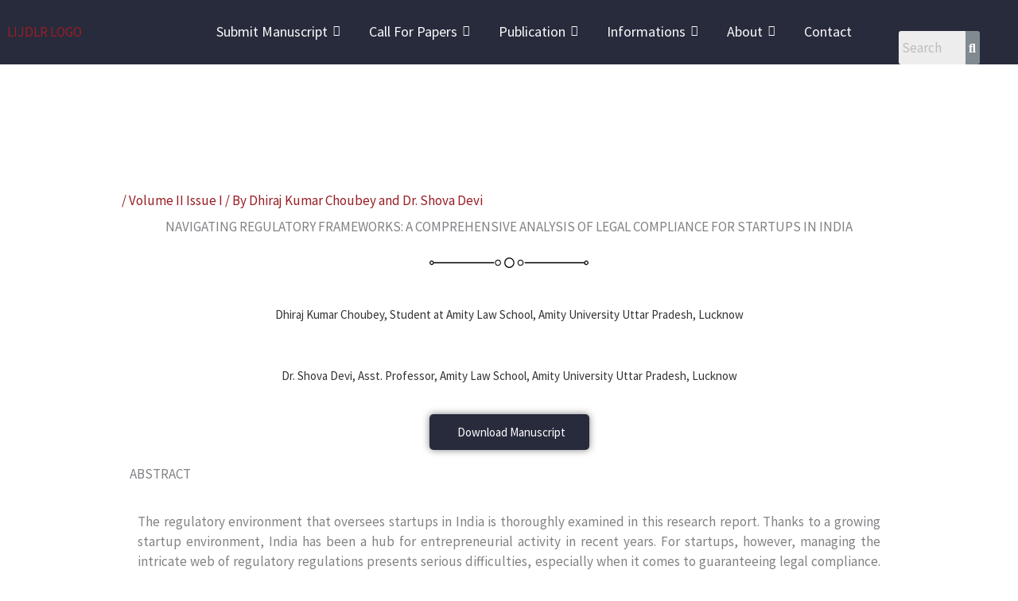

--- FILE ---
content_type: text/html; charset=UTF-8
request_url: https://lijdlr.com/2024/05/17/navigating-regulatory-frameworks-a-comprehensive-analysis-of-legal-compliance-for-startups-in-india/
body_size: 51348
content:
<!DOCTYPE html>
<html dir="ltr" lang="en-US" prefix="og: https://ogp.me/ns#">
<head>
<meta charset="UTF-8">
<meta name="viewport" content="width=device-width, initial-scale=1">
	<link rel="profile" href="https://gmpg.org/xfn/11"> 
	
<!-- Author Meta Tags by Molongui Authorship, visit: https://wordpress.org/plugins/molongui-authorship/ -->
<meta name="author" content="Dhiraj Kumar Choubey">
<meta name="author" content="Dr. Shova Devi">
<!-- /Molongui Authorship -->

<title>NAVIGATING REGULATORY FRAMEWORKS: A COMPREHENSIVE ANALYSIS OF LEGAL COMPLIANCE FOR STARTUPS IN INDIA - LIJDLR</title>

		<!-- All in One SEO 4.9.1.1 - aioseo.com -->
	<meta name="description" content="The regulatory environment that oversees startups in India is thoroughly examined in this research report. Thanks to a growing startup environment, India has been a hub for entrepreneurial activity in recent years. For startups, however, managing the intricate web of regulatory regulations presents serious difficulties, especially when it comes to guaranteeing legal compliance. The goal of this paper is to give policymakers, investors, and startup founders a thorough grasp of the regulatory frameworks that apply to startups in India. This paper examines the important legal compliance areas that startups must take care of in order to operate successfully in India through a review of pertinent laws, regulations, and government efforts. It also points out potential roadblocks and makes tactical suggestions to make navigating the regulatory environment easier." />
	<meta name="robots" content="max-image-preview:large" />
	<meta name="author" content="Dhiraj Kumar Choubey&nbsp;and&nbsp;Dr. Shova Devi"/>
	<meta name="google-site-verification" content="LVwc9qJhLdFumsakElYx_WAIH3L3KaE5QtwgUawNHdA" />
	<link rel="canonical" href="https://lijdlr.com/2024/05/17/navigating-regulatory-frameworks-a-comprehensive-analysis-of-legal-compliance-for-startups-in-india/" />
	<meta name="generator" content="All in One SEO (AIOSEO) 4.9.1.1" />
		<meta property="og:locale" content="en_US" />
		<meta property="og:site_name" content="LIJDLR - India’s Most Indexed Legal Journal in Global Databases" />
		<meta property="og:type" content="article" />
		<meta property="og:title" content="NAVIGATING REGULATORY FRAMEWORKS: A COMPREHENSIVE ANALYSIS OF LEGAL COMPLIANCE FOR STARTUPS IN INDIA - LIJDLR" />
		<meta property="og:description" content="The regulatory environment that oversees startups in India is thoroughly examined in this research report. Thanks to a growing startup environment, India has been a hub for entrepreneurial activity in recent years. For startups, however, managing the intricate web of regulatory regulations presents serious difficulties, especially when it comes to guaranteeing legal compliance. The goal of this paper is to give policymakers, investors, and startup founders a thorough grasp of the regulatory frameworks that apply to startups in India. This paper examines the important legal compliance areas that startups must take care of in order to operate successfully in India through a review of pertinent laws, regulations, and government efforts. It also points out potential roadblocks and makes tactical suggestions to make navigating the regulatory environment easier." />
		<meta property="og:url" content="https://lijdlr.com/2024/05/17/navigating-regulatory-frameworks-a-comprehensive-analysis-of-legal-compliance-for-startups-in-india/" />
		<meta property="og:image" content="https://lijdlr.com/wp-content/uploads/2023/06/cropped-LIJDLR-LOGO.png" />
		<meta property="og:image:secure_url" content="https://lijdlr.com/wp-content/uploads/2023/06/cropped-LIJDLR-LOGO.png" />
		<meta property="article:published_time" content="2024-05-16T21:53:32+00:00" />
		<meta property="article:modified_time" content="2024-06-16T22:21:24+00:00" />
		<meta name="twitter:card" content="summary_large_image" />
		<meta name="twitter:title" content="NAVIGATING REGULATORY FRAMEWORKS: A COMPREHENSIVE ANALYSIS OF LEGAL COMPLIANCE FOR STARTUPS IN INDIA - LIJDLR" />
		<meta name="twitter:description" content="The regulatory environment that oversees startups in India is thoroughly examined in this research report. Thanks to a growing startup environment, India has been a hub for entrepreneurial activity in recent years. For startups, however, managing the intricate web of regulatory regulations presents serious difficulties, especially when it comes to guaranteeing legal compliance. The goal of this paper is to give policymakers, investors, and startup founders a thorough grasp of the regulatory frameworks that apply to startups in India. This paper examines the important legal compliance areas that startups must take care of in order to operate successfully in India through a review of pertinent laws, regulations, and government efforts. It also points out potential roadblocks and makes tactical suggestions to make navigating the regulatory environment easier." />
		<meta name="twitter:image" content="https://lijdlr.com/wp-content/uploads/2023/06/cropped-LIJDLR-LOGO.png" />
		<script type="application/ld+json" class="aioseo-schema">
			{"@context":"https:\/\/schema.org","@graph":[{"@type":"BlogPosting","@id":"https:\/\/lijdlr.com\/2024\/05\/17\/navigating-regulatory-frameworks-a-comprehensive-analysis-of-legal-compliance-for-startups-in-india\/#blogposting","name":"NAVIGATING REGULATORY FRAMEWORKS: A COMPREHENSIVE ANALYSIS OF LEGAL COMPLIANCE FOR STARTUPS IN INDIA - LIJDLR","headline":"NAVIGATING REGULATORY FRAMEWORKS: A COMPREHENSIVE ANALYSIS OF LEGAL COMPLIANCE FOR STARTUPS IN INDIA","author":{"@id":"https:\/\/lijdlr.com\/author\/anurag\/?mab_v3=6410#author"},"publisher":{"@id":"https:\/\/lijdlr.com\/#organization"},"image":{"@type":"ImageObject","url":"https:\/\/i.creativecommons.org\/l\/by-nc\/4.0\/88x31.png","@id":"https:\/\/lijdlr.com\/2024\/05\/17\/navigating-regulatory-frameworks-a-comprehensive-analysis-of-legal-compliance-for-startups-in-india\/#articleImage"},"datePublished":"2024-05-17T03:23:32+05:30","dateModified":"2024-06-17T03:51:24+05:30","inLanguage":"en-US","mainEntityOfPage":{"@id":"https:\/\/lijdlr.com\/2024\/05\/17\/navigating-regulatory-frameworks-a-comprehensive-analysis-of-legal-compliance-for-startups-in-india\/#webpage"},"isPartOf":{"@id":"https:\/\/lijdlr.com\/2024\/05\/17\/navigating-regulatory-frameworks-a-comprehensive-analysis-of-legal-compliance-for-startups-in-india\/#webpage"},"articleSection":"Volume II Issue I, Cohabitation, judicial, Live-in relationships, marriage and family, responsibilities of partners"},{"@type":"BreadcrumbList","@id":"https:\/\/lijdlr.com\/2024\/05\/17\/navigating-regulatory-frameworks-a-comprehensive-analysis-of-legal-compliance-for-startups-in-india\/#breadcrumblist","itemListElement":[{"@type":"ListItem","@id":"https:\/\/lijdlr.com#listItem","position":1,"name":"Home","item":"https:\/\/lijdlr.com","nextItem":{"@type":"ListItem","@id":"https:\/\/lijdlr.com\/category\/volume-ii-issue-i\/#listItem","name":"Volume II Issue I"}},{"@type":"ListItem","@id":"https:\/\/lijdlr.com\/category\/volume-ii-issue-i\/#listItem","position":2,"name":"Volume II Issue I","item":"https:\/\/lijdlr.com\/category\/volume-ii-issue-i\/","nextItem":{"@type":"ListItem","@id":"https:\/\/lijdlr.com\/2024\/05\/17\/navigating-regulatory-frameworks-a-comprehensive-analysis-of-legal-compliance-for-startups-in-india\/#listItem","name":"NAVIGATING REGULATORY FRAMEWORKS: A COMPREHENSIVE ANALYSIS OF LEGAL COMPLIANCE FOR STARTUPS IN INDIA"},"previousItem":{"@type":"ListItem","@id":"https:\/\/lijdlr.com#listItem","name":"Home"}},{"@type":"ListItem","@id":"https:\/\/lijdlr.com\/2024\/05\/17\/navigating-regulatory-frameworks-a-comprehensive-analysis-of-legal-compliance-for-startups-in-india\/#listItem","position":3,"name":"NAVIGATING REGULATORY FRAMEWORKS: A COMPREHENSIVE ANALYSIS OF LEGAL COMPLIANCE FOR STARTUPS IN INDIA","previousItem":{"@type":"ListItem","@id":"https:\/\/lijdlr.com\/category\/volume-ii-issue-i\/#listItem","name":"Volume II Issue I"}}]},{"@type":"Organization","@id":"https:\/\/lijdlr.com\/#organization","name":"LawFoyer International Journal of Doctrinal Legal Research (LIJDLR)","description":"India\u2019s Most Indexed Legal Journal in Global Databases","url":"https:\/\/lijdlr.com\/","telephone":"+918574723478","logo":{"@type":"ImageObject","url":"https:\/\/lijdlr.com\/wp-content\/uploads\/2022\/08\/cropped-cropped-cropped-LawFoyer-international-full-size-1-1-1.png","@id":"https:\/\/lijdlr.com\/2024\/05\/17\/navigating-regulatory-frameworks-a-comprehensive-analysis-of-legal-compliance-for-startups-in-india\/#organizationLogo","width":903,"height":392},"image":{"@id":"https:\/\/lijdlr.com\/2024\/05\/17\/navigating-regulatory-frameworks-a-comprehensive-analysis-of-legal-compliance-for-startups-in-india\/#organizationLogo"}},{"@type":"Person","@id":"https:\/\/lijdlr.com\/author\/anurag\/?mab_v3=6410#author","url":"https:\/\/lijdlr.com\/author\/anurag\/?mab_v3=6410","name":"Dhiraj Kumar Choubey&nbsp;and&nbsp;Dr. Shova Devi","image":{"@type":"ImageObject","@id":"https:\/\/lijdlr.com\/2024\/05\/17\/navigating-regulatory-frameworks-a-comprehensive-analysis-of-legal-compliance-for-startups-in-india\/#authorImage","url":"https:\/\/secure.gravatar.com\/avatar\/eb4e53e5814ec7fc0f601b91e46b3997343ac09e14956d1f991654b9525da1c1?s=96&d=mm&r=g","width":96,"height":96,"caption":"Dhiraj Kumar Choubey&nbsp;and&nbsp;Dr. Shova Devi"}},{"@type":"WebPage","@id":"https:\/\/lijdlr.com\/2024\/05\/17\/navigating-regulatory-frameworks-a-comprehensive-analysis-of-legal-compliance-for-startups-in-india\/#webpage","url":"https:\/\/lijdlr.com\/2024\/05\/17\/navigating-regulatory-frameworks-a-comprehensive-analysis-of-legal-compliance-for-startups-in-india\/","name":"NAVIGATING REGULATORY FRAMEWORKS: A COMPREHENSIVE ANALYSIS OF LEGAL COMPLIANCE FOR STARTUPS IN INDIA - LIJDLR","description":"The regulatory environment that oversees startups in India is thoroughly examined in this research report. Thanks to a growing startup environment, India has been a hub for entrepreneurial activity in recent years. For startups, however, managing the intricate web of regulatory regulations presents serious difficulties, especially when it comes to guaranteeing legal compliance. The goal of this paper is to give policymakers, investors, and startup founders a thorough grasp of the regulatory frameworks that apply to startups in India. This paper examines the important legal compliance areas that startups must take care of in order to operate successfully in India through a review of pertinent laws, regulations, and government efforts. It also points out potential roadblocks and makes tactical suggestions to make navigating the regulatory environment easier.","inLanguage":"en-US","isPartOf":{"@id":"https:\/\/lijdlr.com\/#website"},"breadcrumb":{"@id":"https:\/\/lijdlr.com\/2024\/05\/17\/navigating-regulatory-frameworks-a-comprehensive-analysis-of-legal-compliance-for-startups-in-india\/#breadcrumblist"},"author":{"@id":"https:\/\/lijdlr.com\/author\/anurag\/?mab_v3=6410#author"},"creator":{"@id":"https:\/\/lijdlr.com\/author\/anurag\/?mab_v3=6410#author"},"datePublished":"2024-05-17T03:23:32+05:30","dateModified":"2024-06-17T03:51:24+05:30"},{"@type":"WebSite","@id":"https:\/\/lijdlr.com\/#website","url":"https:\/\/lijdlr.com\/","name":"LIJDLR","description":"India\u2019s Most Indexed Legal Journal in Global Databases","inLanguage":"en-US","publisher":{"@id":"https:\/\/lijdlr.com\/#organization"}}]}
		</script>
		<!-- All in One SEO -->

<link rel='dns-prefetch' href='//www.googletagmanager.com' />
<link rel='dns-prefetch' href='//fonts.googleapis.com' />
<link rel="alternate" type="application/rss+xml" title="LIJDLR &raquo; Feed" href="https://lijdlr.com/feed/" />
<link rel="alternate" type="application/rss+xml" title="LIJDLR &raquo; Comments Feed" href="https://lijdlr.com/comments/feed/" />
<link rel="alternate" type="application/rss+xml" title="LIJDLR &raquo; NAVIGATING REGULATORY FRAMEWORKS: A COMPREHENSIVE ANALYSIS OF LEGAL COMPLIANCE FOR STARTUPS IN INDIA Comments Feed" href="https://lijdlr.com/2024/05/17/navigating-regulatory-frameworks-a-comprehensive-analysis-of-legal-compliance-for-startups-in-india/feed/" />
<link rel="alternate" title="oEmbed (JSON)" type="application/json+oembed" href="https://lijdlr.com/wp-json/oembed/1.0/embed?url=https%3A%2F%2Flijdlr.com%2F2024%2F05%2F17%2Fnavigating-regulatory-frameworks-a-comprehensive-analysis-of-legal-compliance-for-startups-in-india%2F" />
<link rel="alternate" title="oEmbed (XML)" type="text/xml+oembed" href="https://lijdlr.com/wp-json/oembed/1.0/embed?url=https%3A%2F%2Flijdlr.com%2F2024%2F05%2F17%2Fnavigating-regulatory-frameworks-a-comprehensive-analysis-of-legal-compliance-for-startups-in-india%2F&#038;format=xml" />
<style id='wp-img-auto-sizes-contain-inline-css'>
img:is([sizes=auto i],[sizes^="auto," i]){contain-intrinsic-size:3000px 1500px}
/*# sourceURL=wp-img-auto-sizes-contain-inline-css */
</style>
<link rel='stylesheet' id='drop_uploader-css' href='https://lijdlr.com/wp-content/plugins/wpf-drop-uploader/css/drop_uploader.css?ver=6.9' media='all' />
<link rel='stylesheet' id='pe-icon-7-stroke-css' href='https://lijdlr.com/wp-content/plugins/wpf-drop-uploader/pe-icon-7-stroke/css/pe-icon-7-stroke.css?ver=6.9' media='all' />
<link rel='stylesheet' id='latest-posts-block-fontawesome-front-css' href='https://lijdlr.com/wp-content/plugins/latest-posts-block-lite/src/assets/fontawesome/css/all.css?ver=1732134743' media='all' />
<link rel='stylesheet' id='latest-posts-block-frontend-block-style-css-css' href='https://lijdlr.com/wp-content/plugins/latest-posts-block-lite/dist/blocks.style.build.css?ver=6.9' media='all' />
<link rel='stylesheet' id='astra-theme-css-css' href='https://lijdlr.com/wp-content/themes/astra/assets/css/minified/frontend.min.css?ver=4.11.16' media='all' />
<style id='astra-theme-css-inline-css'>
.ast-no-sidebar .entry-content .alignfull {margin-left: calc( -50vw + 50%);margin-right: calc( -50vw + 50%);max-width: 100vw;width: 100vw;}.ast-no-sidebar .entry-content .alignwide {margin-left: calc(-41vw + 50%);margin-right: calc(-41vw + 50%);max-width: unset;width: unset;}.ast-no-sidebar .entry-content .alignfull .alignfull,.ast-no-sidebar .entry-content .alignfull .alignwide,.ast-no-sidebar .entry-content .alignwide .alignfull,.ast-no-sidebar .entry-content .alignwide .alignwide,.ast-no-sidebar .entry-content .wp-block-column .alignfull,.ast-no-sidebar .entry-content .wp-block-column .alignwide{width: 100%;margin-left: auto;margin-right: auto;}.wp-block-gallery,.blocks-gallery-grid {margin: 0;}.wp-block-separator {max-width: 100px;}.wp-block-separator.is-style-wide,.wp-block-separator.is-style-dots {max-width: none;}.entry-content .has-2-columns .wp-block-column:first-child {padding-right: 10px;}.entry-content .has-2-columns .wp-block-column:last-child {padding-left: 10px;}@media (max-width: 782px) {.entry-content .wp-block-columns .wp-block-column {flex-basis: 100%;}.entry-content .has-2-columns .wp-block-column:first-child {padding-right: 0;}.entry-content .has-2-columns .wp-block-column:last-child {padding-left: 0;}}body .entry-content .wp-block-latest-posts {margin-left: 0;}body .entry-content .wp-block-latest-posts li {list-style: none;}.ast-no-sidebar .ast-container .entry-content .wp-block-latest-posts {margin-left: 0;}.ast-header-break-point .entry-content .alignwide {margin-left: auto;margin-right: auto;}.entry-content .blocks-gallery-item img {margin-bottom: auto;}.wp-block-pullquote {border-top: 4px solid #555d66;border-bottom: 4px solid #555d66;color: #40464d;}:root{--ast-post-nav-space:0;--ast-container-default-xlg-padding:6.67em;--ast-container-default-lg-padding:5.67em;--ast-container-default-slg-padding:4.34em;--ast-container-default-md-padding:3.34em;--ast-container-default-sm-padding:6.67em;--ast-container-default-xs-padding:2.4em;--ast-container-default-xxs-padding:1.4em;--ast-code-block-background:#EEEEEE;--ast-comment-inputs-background:#FAFAFA;--ast-normal-container-width:1200px;--ast-narrow-container-width:750px;--ast-blog-title-font-weight:normal;--ast-blog-meta-weight:inherit;--ast-global-color-primary:var(--ast-global-color-5);--ast-global-color-secondary:var(--ast-global-color-4);--ast-global-color-alternate-background:var(--ast-global-color-7);--ast-global-color-subtle-background:var(--ast-global-color-6);--ast-bg-style-guide:#F8FAFC;--ast-shadow-style-guide:0px 0px 4px 0 #00000057;--ast-global-dark-bg-style:#fff;--ast-global-dark-lfs:#fbfbfb;--ast-widget-bg-color:#fafafa;--ast-wc-container-head-bg-color:#fbfbfb;--ast-title-layout-bg:#eeeeee;--ast-search-border-color:#e7e7e7;--ast-lifter-hover-bg:#e6e6e6;--ast-gallery-block-color:#000;--srfm-color-input-label:var(--ast-global-color-2);}html{font-size:106.25%;}a,.page-title{color:var(--ast-global-color-0);}a:hover,a:focus{color:var(--ast-global-color-1);}body,button,input,select,textarea,.ast-button,.ast-custom-button{font-family:'Source Sans Pro',sans-serif;font-weight:400;font-size:17px;font-size:1rem;}blockquote{color:var(--ast-global-color-3);}p,.entry-content p{margin-bottom:1em;}h1,h2,h3,h4,h5,h6,.entry-content :where(h1,h2,h3,h4,h5,h6),.site-title,.site-title a{font-family:'Frank Ruhl Libre',serif;font-weight:500;line-height:1.2em;}.site-title{font-size:35px;font-size:2.0588235294118rem;display:none;}header .custom-logo-link img{max-width:140px;width:140px;}.astra-logo-svg{width:140px;}.site-header .site-description{font-size:15px;font-size:0.88235294117647rem;display:none;}.entry-title{font-size:30px;font-size:1.7647058823529rem;}.archive .ast-article-post .ast-article-inner,.blog .ast-article-post .ast-article-inner,.archive .ast-article-post .ast-article-inner:hover,.blog .ast-article-post .ast-article-inner:hover{overflow:hidden;}h1,.entry-content :where(h1){font-size:72px;font-size:4.2352941176471rem;font-family:'Frank Ruhl Libre',serif;line-height:1.4em;}h2,.entry-content :where(h2){font-size:40px;font-size:2.3529411764706rem;font-family:'Frank Ruhl Libre',serif;line-height:1.3em;}h3,.entry-content :where(h3){font-size:32px;font-size:1.8823529411765rem;font-family:'Frank Ruhl Libre',serif;line-height:1.3em;}h4,.entry-content :where(h4){font-size:24px;font-size:1.4117647058824rem;line-height:1.2em;font-family:'Frank Ruhl Libre',serif;}h5,.entry-content :where(h5){font-size:20px;font-size:1.1764705882353rem;line-height:1.2em;font-family:'Frank Ruhl Libre',serif;}h6,.entry-content :where(h6){font-size:16px;font-size:0.94117647058824rem;line-height:1.25em;font-family:'Frank Ruhl Libre',serif;}::selection{background-color:var(--ast-global-color-0);color:#ffffff;}body,h1,h2,h3,h4,h5,h6,.entry-title a,.entry-content :where(h1,h2,h3,h4,h5,h6){color:var(--ast-global-color-3);}.tagcloud a:hover,.tagcloud a:focus,.tagcloud a.current-item{color:#ffffff;border-color:var(--ast-global-color-0);background-color:var(--ast-global-color-0);}input:focus,input[type="text"]:focus,input[type="email"]:focus,input[type="url"]:focus,input[type="password"]:focus,input[type="reset"]:focus,input[type="search"]:focus,textarea:focus{border-color:var(--ast-global-color-0);}input[type="radio"]:checked,input[type=reset],input[type="checkbox"]:checked,input[type="checkbox"]:hover:checked,input[type="checkbox"]:focus:checked,input[type=range]::-webkit-slider-thumb{border-color:var(--ast-global-color-0);background-color:var(--ast-global-color-0);box-shadow:none;}.site-footer a:hover + .post-count,.site-footer a:focus + .post-count{background:var(--ast-global-color-0);border-color:var(--ast-global-color-0);}.single .nav-links .nav-previous,.single .nav-links .nav-next{color:var(--ast-global-color-0);}.entry-meta,.entry-meta *{line-height:1.45;color:var(--ast-global-color-0);}.entry-meta a:not(.ast-button):hover,.entry-meta a:not(.ast-button):hover *,.entry-meta a:not(.ast-button):focus,.entry-meta a:not(.ast-button):focus *,.page-links > .page-link,.page-links .page-link:hover,.post-navigation a:hover{color:var(--ast-global-color-1);}#cat option,.secondary .calendar_wrap thead a,.secondary .calendar_wrap thead a:visited{color:var(--ast-global-color-0);}.secondary .calendar_wrap #today,.ast-progress-val span{background:var(--ast-global-color-0);}.secondary a:hover + .post-count,.secondary a:focus + .post-count{background:var(--ast-global-color-0);border-color:var(--ast-global-color-0);}.calendar_wrap #today > a{color:#ffffff;}.page-links .page-link,.single .post-navigation a{color:var(--ast-global-color-0);}.ast-search-menu-icon .search-form button.search-submit{padding:0 4px;}.ast-search-menu-icon form.search-form{padding-right:0;}.ast-search-menu-icon.slide-search input.search-field{width:0;}.ast-header-search .ast-search-menu-icon.ast-dropdown-active .search-form,.ast-header-search .ast-search-menu-icon.ast-dropdown-active .search-field:focus{transition:all 0.2s;}.search-form input.search-field:focus{outline:none;}.widget-title,.widget .wp-block-heading{font-size:24px;font-size:1.4117647058824rem;color:var(--ast-global-color-3);}.ast-search-menu-icon.slide-search a:focus-visible:focus-visible,.astra-search-icon:focus-visible,#close:focus-visible,a:focus-visible,.ast-menu-toggle:focus-visible,.site .skip-link:focus-visible,.wp-block-loginout input:focus-visible,.wp-block-search.wp-block-search__button-inside .wp-block-search__inside-wrapper,.ast-header-navigation-arrow:focus-visible,.ast-orders-table__row .ast-orders-table__cell:focus-visible,a#ast-apply-coupon:focus-visible,#ast-apply-coupon:focus-visible,#close:focus-visible,.button.search-submit:focus-visible,#search_submit:focus,.normal-search:focus-visible,.ast-header-account-wrap:focus-visible,.astra-cart-drawer-close:focus,.ast-single-variation:focus,.ast-button:focus{outline-style:dotted;outline-color:inherit;outline-width:thin;}input:focus,input[type="text"]:focus,input[type="email"]:focus,input[type="url"]:focus,input[type="password"]:focus,input[type="reset"]:focus,input[type="search"]:focus,input[type="number"]:focus,textarea:focus,.wp-block-search__input:focus,[data-section="section-header-mobile-trigger"] .ast-button-wrap .ast-mobile-menu-trigger-minimal:focus,.ast-mobile-popup-drawer.active .menu-toggle-close:focus,#ast-scroll-top:focus,#coupon_code:focus,#ast-coupon-code:focus{border-style:dotted;border-color:inherit;border-width:thin;}input{outline:none;}.site-logo-img img{ transition:all 0.2s linear;}body .ast-oembed-container *{position:absolute;top:0;width:100%;height:100%;left:0;}body .wp-block-embed-pocket-casts .ast-oembed-container *{position:unset;}.ast-single-post-featured-section + article {margin-top: 2em;}.site-content .ast-single-post-featured-section img {width: 100%;overflow: hidden;object-fit: cover;}.site > .ast-single-related-posts-container {margin-top: 0;}@media (min-width: 922px) {.ast-desktop .ast-container--narrow {max-width: var(--ast-narrow-container-width);margin: 0 auto;}}@media (max-width:921.9px){#ast-desktop-header{display:none;}}@media (min-width:922px){#ast-mobile-header{display:none;}}@media( max-width: 420px ) {.single .nav-links .nav-previous,.single .nav-links .nav-next {width: 100%;text-align: center;}}.wp-block-buttons.aligncenter{justify-content:center;}@media (max-width:921px){.ast-theme-transparent-header #primary,.ast-theme-transparent-header #secondary{padding:0;}}@media (max-width:921px){.ast-plain-container.ast-no-sidebar #primary{padding:0;}}.ast-plain-container.ast-no-sidebar #primary{margin-top:0;margin-bottom:0;}@media (min-width:1200px){.ast-separate-container.ast-right-sidebar .entry-content .wp-block-image.alignfull,.ast-separate-container.ast-left-sidebar .entry-content .wp-block-image.alignfull,.ast-separate-container.ast-right-sidebar .entry-content .wp-block-cover.alignfull,.ast-separate-container.ast-left-sidebar .entry-content .wp-block-cover.alignfull{margin-left:-6.67em;margin-right:-6.67em;max-width:unset;width:unset;}.ast-separate-container.ast-right-sidebar .entry-content .wp-block-image.alignwide,.ast-separate-container.ast-left-sidebar .entry-content .wp-block-image.alignwide,.ast-separate-container.ast-right-sidebar .entry-content .wp-block-cover.alignwide,.ast-separate-container.ast-left-sidebar .entry-content .wp-block-cover.alignwide{margin-left:-20px;margin-right:-20px;max-width:unset;width:unset;}}@media (min-width:1200px){.wp-block-group .has-background{padding:20px;}}@media (min-width:1200px){.ast-no-sidebar.ast-separate-container .entry-content .wp-block-group.alignwide,.ast-no-sidebar.ast-separate-container .entry-content .wp-block-cover.alignwide{margin-left:-20px;margin-right:-20px;padding-left:20px;padding-right:20px;}.ast-no-sidebar.ast-separate-container .entry-content .wp-block-cover.alignfull,.ast-no-sidebar.ast-separate-container .entry-content .wp-block-group.alignfull{margin-left:-6.67em;margin-right:-6.67em;padding-left:6.67em;padding-right:6.67em;}}@media (min-width:1200px){.wp-block-cover-image.alignwide .wp-block-cover__inner-container,.wp-block-cover.alignwide .wp-block-cover__inner-container,.wp-block-cover-image.alignfull .wp-block-cover__inner-container,.wp-block-cover.alignfull .wp-block-cover__inner-container{width:100%;}}.wp-block-columns{margin-bottom:unset;}.wp-block-image.size-full{margin:2rem 0;}.wp-block-separator.has-background{padding:0;}.wp-block-gallery{margin-bottom:1.6em;}.wp-block-group{padding-top:4em;padding-bottom:4em;}.wp-block-group__inner-container .wp-block-columns:last-child,.wp-block-group__inner-container :last-child,.wp-block-table table{margin-bottom:0;}.blocks-gallery-grid{width:100%;}.wp-block-navigation-link__content{padding:5px 0;}.wp-block-group .wp-block-group .has-text-align-center,.wp-block-group .wp-block-column .has-text-align-center{max-width:100%;}.has-text-align-center{margin:0 auto;}@media (min-width:1200px){.wp-block-cover__inner-container,.alignwide .wp-block-group__inner-container,.alignfull .wp-block-group__inner-container{max-width:1200px;margin:0 auto;}.wp-block-group.alignnone,.wp-block-group.aligncenter,.wp-block-group.alignleft,.wp-block-group.alignright,.wp-block-group.alignwide,.wp-block-columns.alignwide{margin:2rem 0 1rem 0;}}@media (max-width:1200px){.wp-block-group{padding:3em;}.wp-block-group .wp-block-group{padding:1.5em;}.wp-block-columns,.wp-block-column{margin:1rem 0;}}@media (min-width:921px){.wp-block-columns .wp-block-group{padding:2em;}}@media (max-width:544px){.wp-block-cover-image .wp-block-cover__inner-container,.wp-block-cover .wp-block-cover__inner-container{width:unset;}.wp-block-cover,.wp-block-cover-image{padding:2em 0;}.wp-block-group,.wp-block-cover{padding:2em;}.wp-block-media-text__media img,.wp-block-media-text__media video{width:unset;max-width:100%;}.wp-block-media-text.has-background .wp-block-media-text__content{padding:1em;}}.wp-block-image.aligncenter{margin-left:auto;margin-right:auto;}.wp-block-table.aligncenter{margin-left:auto;margin-right:auto;}@media (min-width:544px){.entry-content .wp-block-media-text.has-media-on-the-right .wp-block-media-text__content{padding:0 8% 0 0;}.entry-content .wp-block-media-text .wp-block-media-text__content{padding:0 0 0 8%;}.ast-plain-container .site-content .entry-content .has-custom-content-position.is-position-bottom-left > *,.ast-plain-container .site-content .entry-content .has-custom-content-position.is-position-bottom-right > *,.ast-plain-container .site-content .entry-content .has-custom-content-position.is-position-top-left > *,.ast-plain-container .site-content .entry-content .has-custom-content-position.is-position-top-right > *,.ast-plain-container .site-content .entry-content .has-custom-content-position.is-position-center-right > *,.ast-plain-container .site-content .entry-content .has-custom-content-position.is-position-center-left > *{margin:0;}}@media (max-width:544px){.entry-content .wp-block-media-text .wp-block-media-text__content{padding:8% 0;}.wp-block-media-text .wp-block-media-text__media img{width:auto;max-width:100%;}}.wp-block-buttons .wp-block-button.is-style-outline .wp-block-button__link.wp-element-button,.ast-outline-button,.wp-block-uagb-buttons-child .uagb-buttons-repeater.ast-outline-button{border-color:var(--ast-global-color-0);border-top-width:2px;border-right-width:2px;border-bottom-width:2px;border-left-width:2px;font-family:'Source Sans Pro',sans-serif;font-weight:600;font-size:17px;font-size:1rem;line-height:1em;border-top-left-radius:2px;border-top-right-radius:2px;border-bottom-right-radius:2px;border-bottom-left-radius:2px;}.wp-block-button.is-style-outline .wp-block-button__link:hover,.wp-block-buttons .wp-block-button.is-style-outline .wp-block-button__link:focus,.wp-block-buttons .wp-block-button.is-style-outline > .wp-block-button__link:not(.has-text-color):hover,.wp-block-buttons .wp-block-button.wp-block-button__link.is-style-outline:not(.has-text-color):hover,.ast-outline-button:hover,.ast-outline-button:focus,.wp-block-uagb-buttons-child .uagb-buttons-repeater.ast-outline-button:hover,.wp-block-uagb-buttons-child .uagb-buttons-repeater.ast-outline-button:focus{background-color:var(--ast-global-color-0);border-color:var(--ast-global-color-0);}.wp-block-button .wp-block-button__link.wp-element-button.is-style-outline:not(.has-background),.wp-block-button.is-style-outline>.wp-block-button__link.wp-element-button:not(.has-background),.ast-outline-button{background-color:rgba(153,30,36,0);}@media (max-width:921px){.wp-block-buttons .wp-block-button.is-style-outline .wp-block-button__link.wp-element-button,.ast-outline-button,.wp-block-uagb-buttons-child .uagb-buttons-repeater.ast-outline-button{font-size:15px;font-size:0.88235294117647rem;}}@media (max-width:544px){.wp-block-buttons .wp-block-button.is-style-outline .wp-block-button__link.wp-element-button,.ast-outline-button,.wp-block-uagb-buttons-child .uagb-buttons-repeater.ast-outline-button{font-size:14px;font-size:0.82352941176471rem;}}.entry-content[data-ast-blocks-layout] > figure{margin-bottom:1em;}@media (max-width:921px){.ast-left-sidebar #content > .ast-container{display:flex;flex-direction:column-reverse;width:100%;}.ast-separate-container .ast-article-post,.ast-separate-container .ast-article-single{padding:1.5em 2.14em;}.ast-author-box img.avatar{margin:20px 0 0 0;}}@media (min-width:922px){.ast-separate-container.ast-right-sidebar #primary,.ast-separate-container.ast-left-sidebar #primary{border:0;}.search-no-results.ast-separate-container #primary{margin-bottom:4em;}}.elementor-widget-button .elementor-button{border-style:solid;text-decoration:none;border-top-width:1px;border-right-width:1px;border-left-width:1px;border-bottom-width:1px;}body .elementor-button.elementor-size-sm,body .elementor-button.elementor-size-xs,body .elementor-button.elementor-size-md,body .elementor-button.elementor-size-lg,body .elementor-button.elementor-size-xl,body .elementor-button{border-top-left-radius:2px;border-top-right-radius:2px;border-bottom-right-radius:2px;border-bottom-left-radius:2px;padding-top:15px;padding-right:31px;padding-bottom:15px;padding-left:31px;}@media (max-width:921px){.elementor-widget-button .elementor-button.elementor-size-sm,.elementor-widget-button .elementor-button.elementor-size-xs,.elementor-widget-button .elementor-button.elementor-size-md,.elementor-widget-button .elementor-button.elementor-size-lg,.elementor-widget-button .elementor-button.elementor-size-xl,.elementor-widget-button .elementor-button{padding-top:14px;padding-right:29px;padding-bottom:14px;padding-left:29px;}}@media (max-width:544px){.elementor-widget-button .elementor-button.elementor-size-sm,.elementor-widget-button .elementor-button.elementor-size-xs,.elementor-widget-button .elementor-button.elementor-size-md,.elementor-widget-button .elementor-button.elementor-size-lg,.elementor-widget-button .elementor-button.elementor-size-xl,.elementor-widget-button .elementor-button{padding-top:13px;padding-right:27px;padding-bottom:13px;padding-left:27px;}}.elementor-widget-button .elementor-button{border-color:var(--ast-global-color-0);background-color:rgba(153,30,36,0);}.elementor-widget-button .elementor-button:hover,.elementor-widget-button .elementor-button:focus{color:var(--ast-global-color-4);background-color:var(--ast-global-color-0);border-color:var(--ast-global-color-0);}.wp-block-button .wp-block-button__link ,.elementor-widget-button .elementor-button,.elementor-widget-button .elementor-button:visited{color:var(--ast-global-color-0);}.elementor-widget-button .elementor-button{font-family:'Source Sans Pro',sans-serif;font-weight:600;font-size:17px;font-size:1rem;line-height:1em;text-transform:uppercase;letter-spacing:1px;}body .elementor-button.elementor-size-sm,body .elementor-button.elementor-size-xs,body .elementor-button.elementor-size-md,body .elementor-button.elementor-size-lg,body .elementor-button.elementor-size-xl,body .elementor-button{font-size:17px;font-size:1rem;}.wp-block-button .wp-block-button__link:hover,.wp-block-button .wp-block-button__link:focus{color:var(--ast-global-color-4);background-color:var(--ast-global-color-0);border-color:var(--ast-global-color-0);}.elementor-widget-heading h1.elementor-heading-title{line-height:1.4em;}.elementor-widget-heading h2.elementor-heading-title{line-height:1.3em;}.elementor-widget-heading h3.elementor-heading-title{line-height:1.3em;}.elementor-widget-heading h4.elementor-heading-title{line-height:1.2em;}.elementor-widget-heading h5.elementor-heading-title{line-height:1.2em;}.elementor-widget-heading h6.elementor-heading-title{line-height:1.25em;}.wp-block-button .wp-block-button__link{border-style:solid;border-top-width:1px;border-right-width:1px;border-left-width:1px;border-bottom-width:1px;border-color:var(--ast-global-color-0);background-color:rgba(153,30,36,0);color:var(--ast-global-color-0);font-family:'Source Sans Pro',sans-serif;font-weight:600;line-height:1em;text-transform:uppercase;letter-spacing:1px;font-size:17px;font-size:1rem;border-top-left-radius:2px;border-top-right-radius:2px;border-bottom-right-radius:2px;border-bottom-left-radius:2px;padding-top:15px;padding-right:31px;padding-bottom:15px;padding-left:31px;}@media (max-width:921px){.wp-block-button .wp-block-button__link{font-size:15px;font-size:0.88235294117647rem;padding-top:14px;padding-right:29px;padding-bottom:14px;padding-left:29px;}}@media (max-width:544px){.wp-block-button .wp-block-button__link{font-size:14px;font-size:0.82352941176471rem;padding-top:13px;padding-right:27px;padding-bottom:13px;padding-left:27px;}}.menu-toggle,button,.ast-button,.ast-custom-button,.button,input#submit,input[type="button"],input[type="submit"],input[type="reset"]{border-style:solid;border-top-width:1px;border-right-width:1px;border-left-width:1px;border-bottom-width:1px;color:var(--ast-global-color-0);border-color:var(--ast-global-color-0);background-color:rgba(153,30,36,0);padding-top:15px;padding-right:31px;padding-bottom:15px;padding-left:31px;font-family:'Source Sans Pro',sans-serif;font-weight:600;font-size:17px;font-size:1rem;line-height:1em;text-transform:uppercase;letter-spacing:1px;border-top-left-radius:2px;border-top-right-radius:2px;border-bottom-right-radius:2px;border-bottom-left-radius:2px;}button:focus,.menu-toggle:hover,button:hover,.ast-button:hover,.ast-custom-button:hover .button:hover,.ast-custom-button:hover ,input[type=reset]:hover,input[type=reset]:focus,input#submit:hover,input#submit:focus,input[type="button"]:hover,input[type="button"]:focus,input[type="submit"]:hover,input[type="submit"]:focus{color:var(--ast-global-color-4);background-color:var(--ast-global-color-0);border-color:var(--ast-global-color-0);}@media (max-width:921px){.menu-toggle,button,.ast-button,.ast-custom-button,.button,input#submit,input[type="button"],input[type="submit"],input[type="reset"]{padding-top:14px;padding-right:29px;padding-bottom:14px;padding-left:29px;font-size:15px;font-size:0.88235294117647rem;}}@media (max-width:544px){.menu-toggle,button,.ast-button,.ast-custom-button,.button,input#submit,input[type="button"],input[type="submit"],input[type="reset"]{padding-top:13px;padding-right:27px;padding-bottom:13px;padding-left:27px;font-size:14px;font-size:0.82352941176471rem;}}@media (max-width:921px){.menu-toggle,button,.ast-button,.button,input#submit,input[type="button"],input[type="submit"],input[type="reset"]{font-size:15px;font-size:0.88235294117647rem;}.ast-mobile-header-stack .main-header-bar .ast-search-menu-icon{display:inline-block;}.ast-header-break-point.ast-header-custom-item-outside .ast-mobile-header-stack .main-header-bar .ast-search-icon{margin:0;}.ast-comment-avatar-wrap img{max-width:2.5em;}.ast-comment-meta{padding:0 1.8888em 1.3333em;}.ast-separate-container .ast-comment-list li.depth-1{padding:1.5em 2.14em;}.ast-separate-container .comment-respond{padding:2em 2.14em;}}@media (min-width:544px){.ast-container{max-width:100%;}}@media (max-width:544px){.ast-separate-container .ast-article-post,.ast-separate-container .ast-article-single,.ast-separate-container .comments-title,.ast-separate-container .ast-archive-description{padding:1.5em 1em;}.ast-separate-container #content .ast-container{padding-left:0.54em;padding-right:0.54em;}.ast-separate-container .ast-comment-list .bypostauthor{padding:.5em;}.ast-search-menu-icon.ast-dropdown-active .search-field{width:170px;}.menu-toggle,button,.ast-button,.button,input#submit,input[type="button"],input[type="submit"],input[type="reset"]{font-size:14px;font-size:0.82352941176471rem;}} #ast-mobile-header .ast-site-header-cart-li a{pointer-events:none;}body,.ast-separate-container{background-color:var(--ast-global-color-5);background-image:none;}.ast-no-sidebar.ast-separate-container .entry-content .alignfull {margin-left: -6.67em;margin-right: -6.67em;width: auto;}@media (max-width: 1200px) {.ast-no-sidebar.ast-separate-container .entry-content .alignfull {margin-left: -2.4em;margin-right: -2.4em;}}@media (max-width: 768px) {.ast-no-sidebar.ast-separate-container .entry-content .alignfull {margin-left: -2.14em;margin-right: -2.14em;}}@media (max-width: 544px) {.ast-no-sidebar.ast-separate-container .entry-content .alignfull {margin-left: -1em;margin-right: -1em;}}.ast-no-sidebar.ast-separate-container .entry-content .alignwide {margin-left: -20px;margin-right: -20px;}.ast-no-sidebar.ast-separate-container .entry-content .wp-block-column .alignfull,.ast-no-sidebar.ast-separate-container .entry-content .wp-block-column .alignwide {margin-left: auto;margin-right: auto;width: 100%;}@media (max-width:921px){.widget-title{font-size:22px;font-size:1.375rem;}body,button,input,select,textarea,.ast-button,.ast-custom-button{font-size:16px;font-size:0.94117647058824rem;}#secondary,#secondary button,#secondary input,#secondary select,#secondary textarea{font-size:16px;font-size:0.94117647058824rem;}.site-title{display:none;}.site-header .site-description{display:none;}h1,.entry-content :where(h1){font-size:40px;}h2,.entry-content :where(h2){font-size:32px;}h3,.entry-content :where(h3){font-size:24px;}h4,.entry-content :where(h4){font-size:22px;font-size:1.2941176470588rem;}h5,.entry-content :where(h5){font-size:18px;font-size:1.0588235294118rem;}h6,.entry-content :where(h6){font-size:15px;font-size:0.88235294117647rem;}.astra-logo-svg{width:200px;}header .custom-logo-link img,.ast-header-break-point .site-logo-img .custom-mobile-logo-link img{max-width:200px;width:200px;}}@media (max-width:544px){.widget-title{font-size:21px;font-size:1.4rem;}body,button,input,select,textarea,.ast-button,.ast-custom-button{font-size:15px;font-size:0.88235294117647rem;}#secondary,#secondary button,#secondary input,#secondary select,#secondary textarea{font-size:15px;font-size:0.88235294117647rem;}.site-title{display:none;}.site-header .site-description{display:none;}h1,.entry-content :where(h1){font-size:32px;}h2,.entry-content :where(h2){font-size:26px;}h3,.entry-content :where(h3){font-size:18px;}h4,.entry-content :where(h4){font-size:17px;font-size:1rem;}h5,.entry-content :where(h5){font-size:16px;font-size:0.94117647058824rem;}h6,.entry-content :where(h6){font-size:15px;font-size:0.88235294117647rem;}header .custom-logo-link img,.ast-header-break-point .site-branding img,.ast-header-break-point .custom-logo-link img{max-width:129px;width:129px;}.astra-logo-svg{width:129px;}.ast-header-break-point .site-logo-img .custom-mobile-logo-link img{max-width:129px;}}@media (max-width:544px){html{font-size:106.25%;}}@media (min-width:922px){.ast-container{max-width:1240px;}}@font-face {font-family: "Astra";src: url(https://lijdlr.com/wp-content/themes/astra/assets/fonts/astra.woff) format("woff"),url(https://lijdlr.com/wp-content/themes/astra/assets/fonts/astra.ttf) format("truetype"),url(https://lijdlr.com/wp-content/themes/astra/assets/fonts/astra.svg#astra) format("svg");font-weight: normal;font-style: normal;font-display: fallback;}@media (min-width:922px){.main-header-menu .sub-menu .menu-item.ast-left-align-sub-menu:hover > .sub-menu,.main-header-menu .sub-menu .menu-item.ast-left-align-sub-menu.focus > .sub-menu{margin-left:-0px;}}.site .comments-area{padding-bottom:3em;}.footer-widget-area[data-section^="section-fb-html-"] .ast-builder-html-element{text-align:center;}.astra-icon-down_arrow::after {content: "\e900";font-family: Astra;}.astra-icon-close::after {content: "\e5cd";font-family: Astra;}.astra-icon-drag_handle::after {content: "\e25d";font-family: Astra;}.astra-icon-format_align_justify::after {content: "\e235";font-family: Astra;}.astra-icon-menu::after {content: "\e5d2";font-family: Astra;}.astra-icon-reorder::after {content: "\e8fe";font-family: Astra;}.astra-icon-search::after {content: "\e8b6";font-family: Astra;}.astra-icon-zoom_in::after {content: "\e56b";font-family: Astra;}.astra-icon-check-circle::after {content: "\e901";font-family: Astra;}.astra-icon-shopping-cart::after {content: "\f07a";font-family: Astra;}.astra-icon-shopping-bag::after {content: "\f290";font-family: Astra;}.astra-icon-shopping-basket::after {content: "\f291";font-family: Astra;}.astra-icon-circle-o::after {content: "\e903";font-family: Astra;}.astra-icon-certificate::after {content: "\e902";font-family: Astra;}blockquote {padding: 1.2em;}.ast-header-break-point .ast-mobile-header-wrap .ast-above-header-wrap .main-header-bar-navigation .inline-on-mobile .menu-item .menu-link,.ast-header-break-point .ast-mobile-header-wrap .ast-main-header-wrap .main-header-bar-navigation .inline-on-mobile .menu-item .menu-link,.ast-header-break-point .ast-mobile-header-wrap .ast-below-header-wrap .main-header-bar-navigation .inline-on-mobile .menu-item .menu-link {border: none;}.ast-header-break-point .ast-mobile-header-wrap .ast-above-header-wrap .main-header-bar-navigation .inline-on-mobile .menu-item-has-children > .ast-menu-toggle::before,.ast-header-break-point .ast-mobile-header-wrap .ast-main-header-wrap .main-header-bar-navigation .inline-on-mobile .menu-item-has-children > .ast-menu-toggle::before,.ast-header-break-point .ast-mobile-header-wrap .ast-below-header-wrap .main-header-bar-navigation .inline-on-mobile .menu-item-has-children > .ast-menu-toggle::before {font-size: .6rem;}.ast-header-break-point .ast-mobile-header-wrap .ast-flex.inline-on-mobile {flex-wrap: unset;}.ast-header-break-point .ast-mobile-header-wrap .ast-flex.inline-on-mobile .menu-item.ast-submenu-expanded > .sub-menu .menu-link {padding: .1em 1em;}.ast-header-break-point .ast-mobile-header-wrap .ast-flex.inline-on-mobile .menu-item.ast-submenu-expanded > .sub-menu > .menu-item .ast-menu-toggle::before {transform: rotate(-90deg);}.ast-header-break-point .ast-mobile-header-wrap .ast-flex.inline-on-mobile .menu-item.ast-submenu-expanded > .sub-menu > .menu-item.ast-submenu-expanded .ast-menu-toggle::before {transform: rotate(-270deg);}.ast-header-break-point .ast-mobile-header-wrap .ast-flex.inline-on-mobile .menu-item > .sub-menu > .menu-item .menu-link:before {content: none;}.ast-header-break-point .ast-mobile-header-wrap .ast-flex.inline-on-mobile {flex-wrap: unset;}.ast-header-break-point .ast-mobile-header-wrap .ast-flex.inline-on-mobile .menu-item.ast-submenu-expanded > .sub-menu .menu-link {padding: .1em 1em;}.ast-header-break-point .ast-mobile-header-wrap .ast-flex.inline-on-mobile .menu-item.ast-submenu-expanded > .sub-menu > .menu-item .ast-menu-toggle::before {transform: rotate(-90deg);}.ast-header-break-point .ast-mobile-header-wrap .ast-flex.inline-on-mobile .menu-item.ast-submenu-expanded > .sub-menu > .menu-item.ast-submenu-expanded .ast-menu-toggle::before {transform: rotate(-270deg);}.ast-header-break-point .ast-mobile-header-wrap .ast-flex.inline-on-mobile .menu-item > .sub-menu > .menu-item .menu-link:before {content: none;}.ast-header-break-point .inline-on-mobile .sub-menu {width: 150px;}.ast-header-break-point .ast-mobile-header-wrap .ast-flex.inline-on-mobile .menu-item.menu-item-has-children {margin-right: 10px;}.ast-header-break-point .ast-mobile-header-wrap .ast-flex.inline-on-mobile .menu-item.ast-submenu-expanded > .sub-menu {display: block;position: absolute;right: auto;left: 0;}.ast-header-break-point .ast-mobile-header-wrap .ast-flex.inline-on-mobile .menu-item.ast-submenu-expanded > .sub-menu .menu-item .ast-menu-toggle {padding: 0;right: 1em;}.ast-header-break-point .ast-mobile-header-wrap .ast-flex.inline-on-mobile .menu-item.ast-submenu-expanded > .sub-menu > .menu-item > .sub-menu {left: 100%;right: auto;}.ast-header-break-point .ast-mobile-header-wrap .ast-flex.inline-on-mobile .ast-menu-toggle {right: -15px;}.ast-header-break-point .ast-mobile-header-wrap .ast-flex.inline-on-mobile .menu-item.menu-item-has-children {margin-right: 10px;}.ast-header-break-point .ast-mobile-header-wrap .ast-flex.inline-on-mobile .menu-item.ast-submenu-expanded > .sub-menu {display: block;position: absolute;right: auto;left: 0;}.ast-header-break-point .ast-mobile-header-wrap .ast-flex.inline-on-mobile .menu-item.ast-submenu-expanded > .sub-menu > .menu-item > .sub-menu {left: 100%;right: auto;}.ast-header-break-point .ast-mobile-header-wrap .ast-flex.inline-on-mobile .ast-menu-toggle {right: -15px;}:root .has-ast-global-color-0-color{color:var(--ast-global-color-0);}:root .has-ast-global-color-0-background-color{background-color:var(--ast-global-color-0);}:root .wp-block-button .has-ast-global-color-0-color{color:var(--ast-global-color-0);}:root .wp-block-button .has-ast-global-color-0-background-color{background-color:var(--ast-global-color-0);}:root .has-ast-global-color-1-color{color:var(--ast-global-color-1);}:root .has-ast-global-color-1-background-color{background-color:var(--ast-global-color-1);}:root .wp-block-button .has-ast-global-color-1-color{color:var(--ast-global-color-1);}:root .wp-block-button .has-ast-global-color-1-background-color{background-color:var(--ast-global-color-1);}:root .has-ast-global-color-2-color{color:var(--ast-global-color-2);}:root .has-ast-global-color-2-background-color{background-color:var(--ast-global-color-2);}:root .wp-block-button .has-ast-global-color-2-color{color:var(--ast-global-color-2);}:root .wp-block-button .has-ast-global-color-2-background-color{background-color:var(--ast-global-color-2);}:root .has-ast-global-color-3-color{color:var(--ast-global-color-3);}:root .has-ast-global-color-3-background-color{background-color:var(--ast-global-color-3);}:root .wp-block-button .has-ast-global-color-3-color{color:var(--ast-global-color-3);}:root .wp-block-button .has-ast-global-color-3-background-color{background-color:var(--ast-global-color-3);}:root .has-ast-global-color-4-color{color:var(--ast-global-color-4);}:root .has-ast-global-color-4-background-color{background-color:var(--ast-global-color-4);}:root .wp-block-button .has-ast-global-color-4-color{color:var(--ast-global-color-4);}:root .wp-block-button .has-ast-global-color-4-background-color{background-color:var(--ast-global-color-4);}:root .has-ast-global-color-5-color{color:var(--ast-global-color-5);}:root .has-ast-global-color-5-background-color{background-color:var(--ast-global-color-5);}:root .wp-block-button .has-ast-global-color-5-color{color:var(--ast-global-color-5);}:root .wp-block-button .has-ast-global-color-5-background-color{background-color:var(--ast-global-color-5);}:root .has-ast-global-color-6-color{color:var(--ast-global-color-6);}:root .has-ast-global-color-6-background-color{background-color:var(--ast-global-color-6);}:root .wp-block-button .has-ast-global-color-6-color{color:var(--ast-global-color-6);}:root .wp-block-button .has-ast-global-color-6-background-color{background-color:var(--ast-global-color-6);}:root .has-ast-global-color-7-color{color:var(--ast-global-color-7);}:root .has-ast-global-color-7-background-color{background-color:var(--ast-global-color-7);}:root .wp-block-button .has-ast-global-color-7-color{color:var(--ast-global-color-7);}:root .wp-block-button .has-ast-global-color-7-background-color{background-color:var(--ast-global-color-7);}:root .has-ast-global-color-8-color{color:var(--ast-global-color-8);}:root .has-ast-global-color-8-background-color{background-color:var(--ast-global-color-8);}:root .wp-block-button .has-ast-global-color-8-color{color:var(--ast-global-color-8);}:root .wp-block-button .has-ast-global-color-8-background-color{background-color:var(--ast-global-color-8);}:root{--ast-global-color-0:#981e25;--ast-global-color-1:#121212;--ast-global-color-2:#121212;--ast-global-color-3:#4a4a4a;--ast-global-color-4:#f2f2f2;--ast-global-color-5:#ffffff;--ast-global-color-6:#f2f5f7;--ast-global-color-7:#424242;--ast-global-color-8:#000000;}:root {--ast-border-color : #dddddd;}.ast-single-entry-banner {-js-display: flex;display: flex;flex-direction: column;justify-content: center;text-align: center;position: relative;background: var(--ast-title-layout-bg);}.ast-single-entry-banner[data-banner-layout="layout-1"] {max-width: 1200px;background: inherit;padding: 20px 0;}.ast-single-entry-banner[data-banner-width-type="custom"] {margin: 0 auto;width: 100%;}.ast-single-entry-banner + .site-content .entry-header {margin-bottom: 0;}.site .ast-author-avatar {--ast-author-avatar-size: ;}a.ast-underline-text {text-decoration: underline;}.ast-container > .ast-terms-link {position: relative;display: block;}a.ast-button.ast-badge-tax {padding: 4px 8px;border-radius: 3px;font-size: inherit;}header.entry-header{text-align:left;}header.entry-header .entry-title{font-size:30px;font-size:1.7647058823529rem;}header.entry-header > *:not(:last-child){margin-bottom:10px;}@media (max-width:921px){header.entry-header{text-align:left;}}@media (max-width:544px){header.entry-header{text-align:left;}}.ast-archive-entry-banner {-js-display: flex;display: flex;flex-direction: column;justify-content: center;text-align: center;position: relative;background: var(--ast-title-layout-bg);}.ast-archive-entry-banner[data-banner-width-type="custom"] {margin: 0 auto;width: 100%;}.ast-archive-entry-banner[data-banner-layout="layout-1"] {background: inherit;padding: 20px 0;text-align: left;}body.archive .ast-archive-description{max-width:1200px;width:100%;text-align:left;padding-top:3em;padding-right:3em;padding-bottom:3em;padding-left:3em;}body.archive .ast-archive-description .ast-archive-title,body.archive .ast-archive-description .ast-archive-title *{font-size:40px;font-size:2.3529411764706rem;}body.archive .ast-archive-description > *:not(:last-child){margin-bottom:10px;}@media (max-width:921px){body.archive .ast-archive-description{text-align:left;}}@media (max-width:544px){body.archive .ast-archive-description{text-align:left;}}.ast-breadcrumbs .trail-browse,.ast-breadcrumbs .trail-items,.ast-breadcrumbs .trail-items li{display:inline-block;margin:0;padding:0;border:none;background:inherit;text-indent:0;text-decoration:none;}.ast-breadcrumbs .trail-browse{font-size:inherit;font-style:inherit;font-weight:inherit;color:inherit;}.ast-breadcrumbs .trail-items{list-style:none;}.trail-items li::after{padding:0 0.3em;content:"\00bb";}.trail-items li:last-of-type::after{display:none;}h1,h2,h3,h4,h5,h6,.entry-content :where(h1,h2,h3,h4,h5,h6){color:var(--ast-global-color-2);}@media (max-width:921px){.ast-builder-grid-row-container.ast-builder-grid-row-tablet-3-firstrow .ast-builder-grid-row > *:first-child,.ast-builder-grid-row-container.ast-builder-grid-row-tablet-3-lastrow .ast-builder-grid-row > *:last-child{grid-column:1 / -1;}}@media (max-width:544px){.ast-builder-grid-row-container.ast-builder-grid-row-mobile-3-firstrow .ast-builder-grid-row > *:first-child,.ast-builder-grid-row-container.ast-builder-grid-row-mobile-3-lastrow .ast-builder-grid-row > *:last-child{grid-column:1 / -1;}}.ast-builder-layout-element[data-section="title_tagline"]{display:flex;}@media (max-width:921px){.ast-header-break-point .ast-builder-layout-element[data-section="title_tagline"]{display:flex;}}@media (max-width:544px){.ast-header-break-point .ast-builder-layout-element[data-section="title_tagline"]{display:flex;}}[data-section*="section-hb-button-"] .menu-link{display:none;}.ast-header-button-1 .ast-custom-button{color:var(--ast-global-color-4);background:var(--ast-global-color-0);border-color:var(--ast-global-color-0);}.ast-header-button-1 .ast-custom-button:hover{color:var(--ast-global-color-0);background:var(--ast-global-color-4);border-color:#ffffff;}.ast-header-button-1[data-section*="section-hb-button-"] .ast-builder-button-wrap .ast-custom-button{margin-left:16px;}@media (max-width:921px){.ast-header-button-1[data-section*="section-hb-button-"] .ast-builder-button-wrap .ast-custom-button{padding-top:11px;padding-bottom:11px;padding-left:23px;padding-right:23px;}}.ast-header-button-1[data-section="section-hb-button-1"]{display:flex;}@media (max-width:921px){.ast-header-break-point .ast-header-button-1[data-section="section-hb-button-1"]{display:flex;}}@media (max-width:544px){.ast-header-break-point .ast-header-button-1[data-section="section-hb-button-1"]{display:none;}}.ast-builder-menu-1{font-family:inherit;font-weight:inherit;text-transform:uppercase;}.ast-builder-menu-1 .menu-item > .menu-link{font-size:16px;font-size:0.94117647058824rem;color:var(--ast-global-color-5);}.ast-builder-menu-1 .menu-item > .ast-menu-toggle{color:var(--ast-global-color-5);}.ast-builder-menu-1 .menu-item:hover > .menu-link,.ast-builder-menu-1 .inline-on-mobile .menu-item:hover > .ast-menu-toggle{color:var(--ast-global-color-5);background:var(--ast-global-color-0);}.ast-builder-menu-1 .menu-item:hover > .ast-menu-toggle{color:var(--ast-global-color-5);}.ast-builder-menu-1 .menu-item.current-menu-item > .menu-link,.ast-builder-menu-1 .inline-on-mobile .menu-item.current-menu-item > .ast-menu-toggle,.ast-builder-menu-1 .current-menu-ancestor > .menu-link{background:var(--ast-global-color-0);}.ast-builder-menu-1 .sub-menu,.ast-builder-menu-1 .inline-on-mobile .sub-menu{border-top-width:1px;border-bottom-width:0px;border-right-width:0px;border-left-width:0px;border-color:var(--ast-global-color-0);border-style:solid;}.ast-builder-menu-1 .sub-menu .sub-menu{top:-1px;}.ast-builder-menu-1 .main-header-menu > .menu-item > .sub-menu,.ast-builder-menu-1 .main-header-menu > .menu-item > .astra-full-megamenu-wrapper{margin-top:0px;}.ast-desktop .ast-builder-menu-1 .main-header-menu > .menu-item > .sub-menu:before,.ast-desktop .ast-builder-menu-1 .main-header-menu > .menu-item > .astra-full-megamenu-wrapper:before{height:calc( 0px + 1px + 5px );}.ast-builder-menu-1 .main-header-menu,.ast-builder-menu-1 .main-header-menu .sub-menu{background-image:none;}.ast-desktop .ast-builder-menu-1 .menu-item .sub-menu .menu-link{border-style:none;}@media (max-width:921px){.ast-header-break-point .ast-builder-menu-1 .menu-item.menu-item-has-children > .ast-menu-toggle{top:0;}.ast-builder-menu-1 .inline-on-mobile .menu-item.menu-item-has-children > .ast-menu-toggle{right:-15px;}.ast-builder-menu-1 .menu-item-has-children > .menu-link:after{content:unset;}.ast-builder-menu-1 .main-header-menu > .menu-item > .sub-menu,.ast-builder-menu-1 .main-header-menu > .menu-item > .astra-full-megamenu-wrapper{margin-top:0;}}@media (max-width:544px){.ast-header-break-point .ast-builder-menu-1 .menu-item.menu-item-has-children > .ast-menu-toggle{top:0;}.ast-builder-menu-1 .main-header-menu > .menu-item > .sub-menu,.ast-builder-menu-1 .main-header-menu > .menu-item > .astra-full-megamenu-wrapper{margin-top:0;}}.ast-builder-menu-1{display:flex;}@media (max-width:921px){.ast-header-break-point .ast-builder-menu-1{display:flex;}}@media (max-width:544px){.ast-header-break-point .ast-builder-menu-1{display:flex;}}.site-below-footer-wrap{padding-top:20px;padding-bottom:20px;}.site-below-footer-wrap[data-section="section-below-footer-builder"]{background-color:var(--ast-global-color-2);background-image:none;min-height:80px;border-style:solid;border-width:0px;border-top-width:1px;border-top-color:rgba(255,255,255,0.08);}.site-below-footer-wrap[data-section="section-below-footer-builder"] .ast-builder-grid-row{max-width:1200px;min-height:80px;margin-left:auto;margin-right:auto;}.site-below-footer-wrap[data-section="section-below-footer-builder"] .ast-builder-grid-row,.site-below-footer-wrap[data-section="section-below-footer-builder"] .site-footer-section{align-items:flex-start;}.site-below-footer-wrap[data-section="section-below-footer-builder"].ast-footer-row-inline .site-footer-section{display:flex;margin-bottom:0;}.ast-builder-grid-row-full .ast-builder-grid-row{grid-template-columns:1fr;}@media (max-width:921px){.site-below-footer-wrap[data-section="section-below-footer-builder"].ast-footer-row-tablet-inline .site-footer-section{display:flex;margin-bottom:0;}.site-below-footer-wrap[data-section="section-below-footer-builder"].ast-footer-row-tablet-stack .site-footer-section{display:block;margin-bottom:10px;}.ast-builder-grid-row-container.ast-builder-grid-row-tablet-full .ast-builder-grid-row{grid-template-columns:1fr;}}@media (max-width:544px){.site-below-footer-wrap[data-section="section-below-footer-builder"].ast-footer-row-mobile-inline .site-footer-section{display:flex;margin-bottom:0;}.site-below-footer-wrap[data-section="section-below-footer-builder"].ast-footer-row-mobile-stack .site-footer-section{display:block;margin-bottom:10px;}.ast-builder-grid-row-container.ast-builder-grid-row-mobile-full .ast-builder-grid-row{grid-template-columns:1fr;}}@media (max-width:544px){.site-below-footer-wrap[data-section="section-below-footer-builder"]{padding-top:24px;padding-bottom:24px;padding-left:24px;padding-right:24px;}}.site-below-footer-wrap[data-section="section-below-footer-builder"]{display:grid;}@media (max-width:921px){.ast-header-break-point .site-below-footer-wrap[data-section="section-below-footer-builder"]{display:grid;}}@media (max-width:544px){.ast-header-break-point .site-below-footer-wrap[data-section="section-below-footer-builder"]{display:grid;}}.ast-builder-html-element img.alignnone{display:inline-block;}.ast-builder-html-element p:first-child{margin-top:0;}.ast-builder-html-element p:last-child{margin-bottom:0;}.ast-header-break-point .main-header-bar .ast-builder-html-element{line-height:1.85714285714286;}.footer-widget-area[data-section="section-fb-html-1"] .ast-builder-html-element{color:var(--ast-global-color-5);}.footer-widget-area[data-section="section-fb-html-1"]{display:block;}@media (max-width:921px){.ast-header-break-point .footer-widget-area[data-section="section-fb-html-1"]{display:block;}}@media (max-width:544px){.ast-header-break-point .footer-widget-area[data-section="section-fb-html-1"]{display:block;}}.footer-widget-area[data-section="section-fb-html-2"] .ast-builder-html-element{color:var(--ast-global-color-5);}@media (max-width:921px){.footer-widget-area[data-section="section-fb-html-2"]{margin-top:48px;}}.footer-widget-area[data-section="section-fb-html-2"]{display:block;}@media (max-width:921px){.ast-header-break-point .footer-widget-area[data-section="section-fb-html-2"]{display:block;}}@media (max-width:544px){.ast-header-break-point .footer-widget-area[data-section="section-fb-html-2"]{display:block;}}.footer-widget-area[data-section="section-fb-html-1"] .ast-builder-html-element{text-align:left;}@media (max-width:921px){.footer-widget-area[data-section="section-fb-html-1"] .ast-builder-html-element{text-align:left;}}@media (max-width:544px){.footer-widget-area[data-section="section-fb-html-1"] .ast-builder-html-element{text-align:center;}}.footer-widget-area[data-section="section-fb-html-2"] .ast-builder-html-element{text-align:left;}@media (max-width:921px){.footer-widget-area[data-section="section-fb-html-2"] .ast-builder-html-element{text-align:left;}}@media (max-width:544px){.footer-widget-area[data-section="section-fb-html-2"] .ast-builder-html-element{text-align:center;}}.ast-footer-copyright{text-align:center;}.ast-footer-copyright.site-footer-focus-item {color:var(--ast-global-color-5);}@media (max-width:921px){.ast-footer-copyright{text-align:center;}}@media (max-width:544px){.ast-footer-copyright{text-align:center;}}.ast-footer-copyright.site-footer-focus-item {font-size:15px;font-size:0.88235294117647rem;}.ast-footer-copyright.ast-builder-layout-element{display:flex;}@media (max-width:921px){.ast-header-break-point .ast-footer-copyright.ast-builder-layout-element{display:flex;}}@media (max-width:544px){.ast-header-break-point .ast-footer-copyright.ast-builder-layout-element{display:flex;}}.ast-social-stack-desktop .ast-builder-social-element,.ast-social-stack-tablet .ast-builder-social-element,.ast-social-stack-mobile .ast-builder-social-element {margin-top: 6px;margin-bottom: 6px;}.social-show-label-true .ast-builder-social-element {width: auto;padding: 0 0.4em;}[data-section^="section-fb-social-icons-"] .footer-social-inner-wrap {text-align: center;}.ast-footer-social-wrap {width: 100%;}.ast-footer-social-wrap .ast-builder-social-element:first-child {margin-left: 0;}.ast-footer-social-wrap .ast-builder-social-element:last-child {margin-right: 0;}.ast-header-social-wrap .ast-builder-social-element:first-child {margin-left: 0;}.ast-header-social-wrap .ast-builder-social-element:last-child {margin-right: 0;}.ast-builder-social-element {line-height: 1;color: var(--ast-global-color-2);background: transparent;vertical-align: middle;transition: all 0.01s;margin-left: 6px;margin-right: 6px;justify-content: center;align-items: center;}.ast-builder-social-element .social-item-label {padding-left: 6px;}.ast-footer-social-1-wrap .ast-builder-social-element,.ast-footer-social-1-wrap .social-show-label-true .ast-builder-social-element{margin-left:12px;margin-right:12px;}.ast-footer-social-1-wrap .ast-builder-social-element svg{width:18px;height:18px;}.ast-footer-social-1-wrap .ast-social-color-type-custom svg{fill:var(--ast-global-color-5);}.ast-footer-social-1-wrap .ast-social-color-type-custom .ast-builder-social-element:hover{color:#ffffff;}.ast-footer-social-1-wrap .ast-social-color-type-custom .ast-builder-social-element:hover svg{fill:#ffffff;}.ast-footer-social-1-wrap .ast-social-color-type-custom .social-item-label{color:var(--ast-global-color-5);}.ast-footer-social-1-wrap .ast-builder-social-element:hover .social-item-label{color:#ffffff;}[data-section="section-fb-social-icons-1"] .footer-social-inner-wrap{text-align:left;}@media (max-width:921px){[data-section="section-fb-social-icons-1"] .footer-social-inner-wrap{text-align:left;}}@media (max-width:544px){[data-section="section-fb-social-icons-1"] .footer-social-inner-wrap{text-align:center;}}.ast-builder-layout-element[data-section="section-fb-social-icons-1"]{display:flex;}@media (max-width:921px){.ast-header-break-point .ast-builder-layout-element[data-section="section-fb-social-icons-1"]{display:flex;}}@media (max-width:544px){.ast-header-break-point .ast-builder-layout-element[data-section="section-fb-social-icons-1"]{display:flex;}}.site-primary-footer-wrap{padding-top:45px;padding-bottom:45px;}.site-primary-footer-wrap[data-section="section-primary-footer-builder"]{background-color:#333333;background-image:none;}.site-primary-footer-wrap[data-section="section-primary-footer-builder"] .ast-builder-grid-row{max-width:1200px;margin-left:auto;margin-right:auto;}.site-primary-footer-wrap[data-section="section-primary-footer-builder"] .ast-builder-grid-row,.site-primary-footer-wrap[data-section="section-primary-footer-builder"] .site-footer-section{align-items:flex-start;}.site-primary-footer-wrap[data-section="section-primary-footer-builder"].ast-footer-row-inline .site-footer-section{display:flex;margin-bottom:0;}.ast-builder-grid-row-4-equal .ast-builder-grid-row{grid-template-columns:repeat( 4,1fr );}@media (max-width:921px){.site-primary-footer-wrap[data-section="section-primary-footer-builder"].ast-footer-row-tablet-inline .site-footer-section{display:flex;margin-bottom:0;}.site-primary-footer-wrap[data-section="section-primary-footer-builder"].ast-footer-row-tablet-stack .site-footer-section{display:block;margin-bottom:10px;}.ast-builder-grid-row-container.ast-builder-grid-row-tablet-2-equal .ast-builder-grid-row{grid-template-columns:repeat( 2,1fr );}}@media (max-width:544px){.site-primary-footer-wrap[data-section="section-primary-footer-builder"].ast-footer-row-mobile-inline .site-footer-section{display:flex;margin-bottom:0;}.site-primary-footer-wrap[data-section="section-primary-footer-builder"].ast-footer-row-mobile-stack .site-footer-section{display:block;margin-bottom:10px;}.ast-builder-grid-row-container.ast-builder-grid-row-mobile-full .ast-builder-grid-row{grid-template-columns:1fr;}}.site-primary-footer-wrap[data-section="section-primary-footer-builder"]{padding-top:104px;padding-bottom:80px;}@media (max-width:921px){.site-primary-footer-wrap[data-section="section-primary-footer-builder"]{padding-top:80px;padding-bottom:64px;padding-left:40px;padding-right:40px;}}.site-primary-footer-wrap[data-section="section-primary-footer-builder"]{display:grid;}@media (max-width:921px){.ast-header-break-point .site-primary-footer-wrap[data-section="section-primary-footer-builder"]{display:grid;}}@media (max-width:544px){.ast-header-break-point .site-primary-footer-wrap[data-section="section-primary-footer-builder"]{display:grid;}}.footer-widget-area[data-section="sidebar-widgets-footer-widget-1"] .footer-widget-area-inner{text-align:left;}@media (max-width:921px){.footer-widget-area[data-section="sidebar-widgets-footer-widget-1"] .footer-widget-area-inner{text-align:left;}}@media (max-width:544px){.footer-widget-area[data-section="sidebar-widgets-footer-widget-1"] .footer-widget-area-inner{text-align:center;}}.footer-widget-area[data-section="sidebar-widgets-footer-widget-2"] .footer-widget-area-inner{text-align:left;}@media (max-width:921px){.footer-widget-area[data-section="sidebar-widgets-footer-widget-2"] .footer-widget-area-inner{text-align:left;}}@media (max-width:544px){.footer-widget-area[data-section="sidebar-widgets-footer-widget-2"] .footer-widget-area-inner{text-align:center;}}.footer-widget-area[data-section="sidebar-widgets-footer-widget-1"] .footer-widget-area-inner{color:#ffffff;}.footer-widget-area[data-section="sidebar-widgets-footer-widget-1"] .footer-widget-area-inner a{color:var(--ast-global-color-5);}.footer-widget-area[data-section="sidebar-widgets-footer-widget-1"] .footer-widget-area-inner a:hover{color:#ffffff;}.footer-widget-area[data-section="sidebar-widgets-footer-widget-1"] .widget-title,.footer-widget-area[data-section="sidebar-widgets-footer-widget-1"] h1,.footer-widget-area[data-section="sidebar-widgets-footer-widget-1"] .widget-area h1,.footer-widget-area[data-section="sidebar-widgets-footer-widget-1"] h2,.footer-widget-area[data-section="sidebar-widgets-footer-widget-1"] .widget-area h2,.footer-widget-area[data-section="sidebar-widgets-footer-widget-1"] h3,.footer-widget-area[data-section="sidebar-widgets-footer-widget-1"] .widget-area h3,.footer-widget-area[data-section="sidebar-widgets-footer-widget-1"] h4,.footer-widget-area[data-section="sidebar-widgets-footer-widget-1"] .widget-area h4,.footer-widget-area[data-section="sidebar-widgets-footer-widget-1"] h5,.footer-widget-area[data-section="sidebar-widgets-footer-widget-1"] .widget-area h5,.footer-widget-area[data-section="sidebar-widgets-footer-widget-1"] h6,.footer-widget-area[data-section="sidebar-widgets-footer-widget-1"] .widget-area h6{color:#ffffff;}@media (max-width:544px){.footer-widget-area[data-section="sidebar-widgets-footer-widget-1"] .widget-title,.footer-widget-area[data-section="sidebar-widgets-footer-widget-1"] h1,.footer-widget-area[data-section="sidebar-widgets-footer-widget-1"] .widget-area h1,.footer-widget-area[data-section="sidebar-widgets-footer-widget-1"] h2,.footer-widget-area[data-section="sidebar-widgets-footer-widget-1"] .widget-area h2,.footer-widget-area[data-section="sidebar-widgets-footer-widget-1"] h3,.footer-widget-area[data-section="sidebar-widgets-footer-widget-1"] .widget-area h3,.footer-widget-area[data-section="sidebar-widgets-footer-widget-1"] h4,.footer-widget-area[data-section="sidebar-widgets-footer-widget-1"] .widget-area h4,.footer-widget-area[data-section="sidebar-widgets-footer-widget-1"] h5,.footer-widget-area[data-section="sidebar-widgets-footer-widget-1"] .widget-area h5,.footer-widget-area[data-section="sidebar-widgets-footer-widget-1"] h6,.footer-widget-area[data-section="sidebar-widgets-footer-widget-1"] .widget-area h6{font-size:18px;font-size:1.0588235294118rem;}}.footer-widget-area[data-section="sidebar-widgets-footer-widget-1"]{display:block;}@media (max-width:921px){.ast-header-break-point .footer-widget-area[data-section="sidebar-widgets-footer-widget-1"]{display:block;}}@media (max-width:544px){.ast-header-break-point .footer-widget-area[data-section="sidebar-widgets-footer-widget-1"]{display:block;}}.footer-widget-area[data-section="sidebar-widgets-footer-widget-2"] .footer-widget-area-inner a{color:var(--ast-global-color-5);}.footer-widget-area[data-section="sidebar-widgets-footer-widget-2"] .footer-widget-area-inner a:hover{color:#ffffff;}.footer-widget-area[data-section="sidebar-widgets-footer-widget-2"] .widget-title,.footer-widget-area[data-section="sidebar-widgets-footer-widget-2"] h1,.footer-widget-area[data-section="sidebar-widgets-footer-widget-2"] .widget-area h1,.footer-widget-area[data-section="sidebar-widgets-footer-widget-2"] h2,.footer-widget-area[data-section="sidebar-widgets-footer-widget-2"] .widget-area h2,.footer-widget-area[data-section="sidebar-widgets-footer-widget-2"] h3,.footer-widget-area[data-section="sidebar-widgets-footer-widget-2"] .widget-area h3,.footer-widget-area[data-section="sidebar-widgets-footer-widget-2"] h4,.footer-widget-area[data-section="sidebar-widgets-footer-widget-2"] .widget-area h4,.footer-widget-area[data-section="sidebar-widgets-footer-widget-2"] h5,.footer-widget-area[data-section="sidebar-widgets-footer-widget-2"] .widget-area h5,.footer-widget-area[data-section="sidebar-widgets-footer-widget-2"] h6,.footer-widget-area[data-section="sidebar-widgets-footer-widget-2"] .widget-area h6{color:#ffffff;}@media (max-width:544px){.footer-widget-area[data-section="sidebar-widgets-footer-widget-2"] .widget-title,.footer-widget-area[data-section="sidebar-widgets-footer-widget-2"] h1,.footer-widget-area[data-section="sidebar-widgets-footer-widget-2"] .widget-area h1,.footer-widget-area[data-section="sidebar-widgets-footer-widget-2"] h2,.footer-widget-area[data-section="sidebar-widgets-footer-widget-2"] .widget-area h2,.footer-widget-area[data-section="sidebar-widgets-footer-widget-2"] h3,.footer-widget-area[data-section="sidebar-widgets-footer-widget-2"] .widget-area h3,.footer-widget-area[data-section="sidebar-widgets-footer-widget-2"] h4,.footer-widget-area[data-section="sidebar-widgets-footer-widget-2"] .widget-area h4,.footer-widget-area[data-section="sidebar-widgets-footer-widget-2"] h5,.footer-widget-area[data-section="sidebar-widgets-footer-widget-2"] .widget-area h5,.footer-widget-area[data-section="sidebar-widgets-footer-widget-2"] h6,.footer-widget-area[data-section="sidebar-widgets-footer-widget-2"] .widget-area h6{font-size:18px;font-size:1.0588235294118rem;}}.footer-widget-area[data-section="sidebar-widgets-footer-widget-2"]{display:block;}@media (max-width:921px){.ast-header-break-point .footer-widget-area[data-section="sidebar-widgets-footer-widget-2"]{display:block;}}@media (max-width:544px){.ast-header-break-point .footer-widget-area[data-section="sidebar-widgets-footer-widget-2"]{display:block;}}.elementor-widget-heading .elementor-heading-title{margin:0;}.elementor-page .ast-menu-toggle{color:unset !important;background:unset !important;}.elementor-post.elementor-grid-item.hentry{margin-bottom:0;}.woocommerce div.product .elementor-element.elementor-products-grid .related.products ul.products li.product,.elementor-element .elementor-wc-products .woocommerce[class*='columns-'] ul.products li.product{width:auto;margin:0;float:none;}body .elementor hr{background-color:#ccc;margin:0;}.ast-left-sidebar .elementor-section.elementor-section-stretched,.ast-right-sidebar .elementor-section.elementor-section-stretched{max-width:100%;left:0 !important;}.elementor-posts-container [CLASS*="ast-width-"]{width:100%;}.elementor-template-full-width .ast-container{display:block;}.elementor-screen-only,.screen-reader-text,.screen-reader-text span,.ui-helper-hidden-accessible{top:0 !important;}@media (max-width:544px){.elementor-element .elementor-wc-products .woocommerce[class*="columns-"] ul.products li.product{width:auto;margin:0;}.elementor-element .woocommerce .woocommerce-result-count{float:none;}}.ast-header-break-point .main-header-bar{border-bottom-width:1px;}@media (min-width:922px){.main-header-bar{border-bottom-width:1px;}}.main-header-menu .menu-item, #astra-footer-menu .menu-item, .main-header-bar .ast-masthead-custom-menu-items{-js-display:flex;display:flex;-webkit-box-pack:center;-webkit-justify-content:center;-moz-box-pack:center;-ms-flex-pack:center;justify-content:center;-webkit-box-orient:vertical;-webkit-box-direction:normal;-webkit-flex-direction:column;-moz-box-orient:vertical;-moz-box-direction:normal;-ms-flex-direction:column;flex-direction:column;}.main-header-menu > .menu-item > .menu-link, #astra-footer-menu > .menu-item > .menu-link{height:100%;-webkit-box-align:center;-webkit-align-items:center;-moz-box-align:center;-ms-flex-align:center;align-items:center;-js-display:flex;display:flex;}.main-header-menu .sub-menu .menu-item.menu-item-has-children > .menu-link:after{position:absolute;right:1em;top:50%;transform:translate(0,-50%) rotate(270deg);}.ast-header-break-point .main-header-bar .main-header-bar-navigation .page_item_has_children > .ast-menu-toggle::before, .ast-header-break-point .main-header-bar .main-header-bar-navigation .menu-item-has-children > .ast-menu-toggle::before, .ast-mobile-popup-drawer .main-header-bar-navigation .menu-item-has-children>.ast-menu-toggle::before, .ast-header-break-point .ast-mobile-header-wrap .main-header-bar-navigation .menu-item-has-children > .ast-menu-toggle::before{font-weight:bold;content:"\e900";font-family:Astra;text-decoration:inherit;display:inline-block;}.ast-header-break-point .main-navigation ul.sub-menu .menu-item .menu-link:before{content:"\e900";font-family:Astra;font-size:.65em;text-decoration:inherit;display:inline-block;transform:translate(0, -2px) rotateZ(270deg);margin-right:5px;}.widget_search .search-form:after{font-family:Astra;font-size:1.2em;font-weight:normal;content:"\e8b6";position:absolute;top:50%;right:15px;transform:translate(0, -50%);}.astra-search-icon::before{content:"\e8b6";font-family:Astra;font-style:normal;font-weight:normal;text-decoration:inherit;text-align:center;-webkit-font-smoothing:antialiased;-moz-osx-font-smoothing:grayscale;z-index:3;}.main-header-bar .main-header-bar-navigation .page_item_has_children > a:after, .main-header-bar .main-header-bar-navigation .menu-item-has-children > a:after, .menu-item-has-children .ast-header-navigation-arrow:after{content:"\e900";display:inline-block;font-family:Astra;font-size:.6rem;font-weight:bold;text-rendering:auto;-webkit-font-smoothing:antialiased;-moz-osx-font-smoothing:grayscale;margin-left:10px;line-height:normal;}.menu-item-has-children .sub-menu .ast-header-navigation-arrow:after{margin-left:0;}.ast-mobile-popup-drawer .main-header-bar-navigation .ast-submenu-expanded>.ast-menu-toggle::before{transform:rotateX(180deg);}.ast-header-break-point .main-header-bar-navigation .menu-item-has-children > .menu-link:after{display:none;}@media (min-width:922px){.ast-builder-menu .main-navigation > ul > li:last-child a{margin-right:0;}}.ast-separate-container .ast-article-inner{background-color:transparent;background-image:none;}.ast-separate-container .ast-article-post{background-color:var(--ast-global-color-5);background-image:none;}.ast-separate-container .ast-article-single:not(.ast-related-post), .ast-separate-container .error-404, .ast-separate-container .no-results, .single.ast-separate-container  .ast-author-meta, .ast-separate-container .related-posts-title-wrapper, .ast-separate-container .comments-count-wrapper, .ast-box-layout.ast-plain-container .site-content, .ast-padded-layout.ast-plain-container .site-content, .ast-separate-container .ast-archive-description, .ast-separate-container .comments-area .comment-respond, .ast-separate-container .comments-area .ast-comment-list li, .ast-separate-container .comments-area .comments-title{background-color:var(--ast-global-color-5);background-image:none;}.ast-separate-container.ast-two-container #secondary .widget{background-color:var(--ast-global-color-5);background-image:none;}.ast-mobile-header-content > *,.ast-desktop-header-content > * {padding: 10px 0;height: auto;}.ast-mobile-header-content > *:first-child,.ast-desktop-header-content > *:first-child {padding-top: 10px;}.ast-mobile-header-content > .ast-builder-menu,.ast-desktop-header-content > .ast-builder-menu {padding-top: 0;}.ast-mobile-header-content > *:last-child,.ast-desktop-header-content > *:last-child {padding-bottom: 0;}.ast-mobile-header-content .ast-search-menu-icon.ast-inline-search label,.ast-desktop-header-content .ast-search-menu-icon.ast-inline-search label {width: 100%;}.ast-desktop-header-content .main-header-bar-navigation .ast-submenu-expanded > .ast-menu-toggle::before {transform: rotateX(180deg);}#ast-desktop-header .ast-desktop-header-content,.ast-mobile-header-content .ast-search-icon,.ast-desktop-header-content .ast-search-icon,.ast-mobile-header-wrap .ast-mobile-header-content,.ast-main-header-nav-open.ast-popup-nav-open .ast-mobile-header-wrap .ast-mobile-header-content,.ast-main-header-nav-open.ast-popup-nav-open .ast-desktop-header-content {display: none;}.ast-main-header-nav-open.ast-header-break-point #ast-desktop-header .ast-desktop-header-content,.ast-main-header-nav-open.ast-header-break-point .ast-mobile-header-wrap .ast-mobile-header-content {display: block;}.ast-desktop .ast-desktop-header-content .astra-menu-animation-slide-up > .menu-item > .sub-menu,.ast-desktop .ast-desktop-header-content .astra-menu-animation-slide-up > .menu-item .menu-item > .sub-menu,.ast-desktop .ast-desktop-header-content .astra-menu-animation-slide-down > .menu-item > .sub-menu,.ast-desktop .ast-desktop-header-content .astra-menu-animation-slide-down > .menu-item .menu-item > .sub-menu,.ast-desktop .ast-desktop-header-content .astra-menu-animation-fade > .menu-item > .sub-menu,.ast-desktop .ast-desktop-header-content .astra-menu-animation-fade > .menu-item .menu-item > .sub-menu {opacity: 1;visibility: visible;}.ast-hfb-header.ast-default-menu-enable.ast-header-break-point .ast-mobile-header-wrap .ast-mobile-header-content .main-header-bar-navigation {width: unset;margin: unset;}.ast-mobile-header-content.content-align-flex-end .main-header-bar-navigation .menu-item-has-children > .ast-menu-toggle,.ast-desktop-header-content.content-align-flex-end .main-header-bar-navigation .menu-item-has-children > .ast-menu-toggle {left: calc( 20px - 0.907em);right: auto;}.ast-mobile-header-content .ast-search-menu-icon,.ast-mobile-header-content .ast-search-menu-icon.slide-search,.ast-desktop-header-content .ast-search-menu-icon,.ast-desktop-header-content .ast-search-menu-icon.slide-search {width: 100%;position: relative;display: block;right: auto;transform: none;}.ast-mobile-header-content .ast-search-menu-icon.slide-search .search-form,.ast-mobile-header-content .ast-search-menu-icon .search-form,.ast-desktop-header-content .ast-search-menu-icon.slide-search .search-form,.ast-desktop-header-content .ast-search-menu-icon .search-form {right: 0;visibility: visible;opacity: 1;position: relative;top: auto;transform: none;padding: 0;display: block;overflow: hidden;}.ast-mobile-header-content .ast-search-menu-icon.ast-inline-search .search-field,.ast-mobile-header-content .ast-search-menu-icon .search-field,.ast-desktop-header-content .ast-search-menu-icon.ast-inline-search .search-field,.ast-desktop-header-content .ast-search-menu-icon .search-field {width: 100%;padding-right: 5.5em;}.ast-mobile-header-content .ast-search-menu-icon .search-submit,.ast-desktop-header-content .ast-search-menu-icon .search-submit {display: block;position: absolute;height: 100%;top: 0;right: 0;padding: 0 1em;border-radius: 0;}.ast-hfb-header.ast-default-menu-enable.ast-header-break-point .ast-mobile-header-wrap .ast-mobile-header-content .main-header-bar-navigation ul .sub-menu .menu-link {padding-left: 30px;}.ast-hfb-header.ast-default-menu-enable.ast-header-break-point .ast-mobile-header-wrap .ast-mobile-header-content .main-header-bar-navigation .sub-menu .menu-item .menu-item .menu-link {padding-left: 40px;}.ast-mobile-popup-drawer.active .ast-mobile-popup-inner{background-color:var(--ast-global-color-4);;}.ast-mobile-header-wrap .ast-mobile-header-content, .ast-desktop-header-content{background-color:var(--ast-global-color-4);;}.ast-mobile-popup-content > *, .ast-mobile-header-content > *, .ast-desktop-popup-content > *, .ast-desktop-header-content > *{padding-top:0px;padding-bottom:0px;}.content-align-flex-start .ast-builder-layout-element{justify-content:flex-start;}.content-align-flex-start .main-header-menu{text-align:left;}.ast-mobile-popup-drawer.active .menu-toggle-close{color:#3a3a3a;}.ast-mobile-header-wrap .ast-primary-header-bar,.ast-primary-header-bar .site-primary-header-wrap{min-height:70px;}.ast-desktop .ast-primary-header-bar .main-header-menu > .menu-item{line-height:70px;}.ast-header-break-point #masthead .ast-mobile-header-wrap .ast-primary-header-bar,.ast-header-break-point #masthead .ast-mobile-header-wrap .ast-below-header-bar,.ast-header-break-point #masthead .ast-mobile-header-wrap .ast-above-header-bar{padding-left:20px;padding-right:20px;}.ast-header-break-point .ast-primary-header-bar{border-bottom-width:0px;border-bottom-color:rgba(255,255,255,0.16);border-bottom-style:solid;}@media (min-width:922px){.ast-primary-header-bar{border-bottom-width:0px;border-bottom-color:rgba(255,255,255,0.16);border-bottom-style:solid;}}.ast-primary-header-bar{background-color:var(--ast-global-color-7);background-image:none;}.ast-primary-header-bar{display:block;}@media (max-width:921px){.ast-header-break-point .ast-primary-header-bar{display:grid;}}@media (max-width:544px){.ast-header-break-point .ast-primary-header-bar{display:grid;}}[data-section="section-header-mobile-trigger"] .ast-button-wrap .ast-mobile-menu-trigger-minimal{color:var(--ast-global-color-5);border:none;background:transparent;}[data-section="section-header-mobile-trigger"] .ast-button-wrap .mobile-menu-toggle-icon .ast-mobile-svg{width:20px;height:20px;fill:var(--ast-global-color-5);}[data-section="section-header-mobile-trigger"] .ast-button-wrap .mobile-menu-wrap .mobile-menu{color:var(--ast-global-color-5);}.ast-builder-menu-mobile .main-navigation .menu-item.menu-item-has-children > .ast-menu-toggle{top:0;}.ast-builder-menu-mobile .main-navigation .menu-item-has-children > .menu-link:after{content:unset;}.ast-hfb-header .ast-builder-menu-mobile .main-header-menu, .ast-hfb-header .ast-builder-menu-mobile .main-navigation .menu-item .menu-link, .ast-hfb-header .ast-builder-menu-mobile .main-navigation .menu-item .sub-menu .menu-link{border-style:none;}.ast-builder-menu-mobile .main-navigation .menu-item.menu-item-has-children > .ast-menu-toggle{top:0;}@media (max-width:921px){.ast-builder-menu-mobile .main-navigation{font-size:20px;font-size:1.1764705882353rem;}.ast-builder-menu-mobile .main-navigation .main-header-menu .menu-item > .menu-link{padding-left:24px;padding-right:24px;}.ast-builder-menu-mobile .main-navigation .menu-item.menu-item-has-children > .ast-menu-toggle{top:0;right:calc( 24px - 0.907em );}.ast-builder-menu-mobile .main-navigation .menu-item-has-children > .menu-link:after{content:unset;}}@media (max-width:544px){.ast-builder-menu-mobile .main-navigation{font-size:18px;font-size:1.0588235294118rem;}.ast-builder-menu-mobile .main-navigation .menu-item.menu-item-has-children > .ast-menu-toggle{top:0;}}.ast-builder-menu-mobile .main-navigation{display:block;}@media (max-width:921px){.ast-header-break-point .ast-builder-menu-mobile .main-navigation{display:block;}}@media (max-width:544px){.ast-header-break-point .ast-builder-menu-mobile .main-navigation{display:block;}}.ast-above-header .main-header-bar-navigation{height:100%;}.ast-header-break-point .ast-mobile-header-wrap .ast-above-header-wrap .main-header-bar-navigation .inline-on-mobile .menu-item .menu-link{border:none;}.ast-header-break-point .ast-mobile-header-wrap .ast-above-header-wrap .main-header-bar-navigation .inline-on-mobile .menu-item-has-children > .ast-menu-toggle::before{font-size:.6rem;}.ast-header-break-point .ast-mobile-header-wrap .ast-above-header-wrap .main-header-bar-navigation .ast-submenu-expanded > .ast-menu-toggle::before{transform:rotateX(180deg);}.ast-mobile-header-wrap .ast-above-header-bar ,.ast-above-header-bar .site-above-header-wrap{min-height:50px;}.ast-desktop .ast-above-header-bar .main-header-menu > .menu-item{line-height:50px;}.ast-desktop .ast-above-header-bar .ast-header-woo-cart,.ast-desktop .ast-above-header-bar .ast-header-edd-cart{line-height:50px;}.ast-above-header-bar{border-bottom-width:1px;border-bottom-color:rgba(255,255,255,0.16);border-bottom-style:solid;}.ast-above-header.ast-above-header-bar{background-color:#333333;background-image:none;}.ast-header-break-point .ast-above-header-bar{background-color:#333333;}@media (max-width:921px){#masthead .ast-mobile-header-wrap .ast-above-header-bar{padding-left:20px;padding-right:20px;}}.ast-above-header.ast-above-header-bar, .ast-header-break-point #masthead.site-header .ast-above-header-bar{padding-top:4px;padding-bottom:4px;}.ast-above-header-bar{display:block;}@media (max-width:921px){.ast-header-break-point .ast-above-header-bar{display:grid;}}@media (max-width:544px){.ast-header-break-point .ast-above-header-bar{display:grid;}}:root{--e-global-color-astglobalcolor0:#981e25;--e-global-color-astglobalcolor1:#121212;--e-global-color-astglobalcolor2:#121212;--e-global-color-astglobalcolor3:#4a4a4a;--e-global-color-astglobalcolor4:#f2f2f2;--e-global-color-astglobalcolor5:#ffffff;--e-global-color-astglobalcolor6:#f2f5f7;--e-global-color-astglobalcolor7:#424242;--e-global-color-astglobalcolor8:#000000;}
/*# sourceURL=astra-theme-css-inline-css */
</style>
<link rel='stylesheet' id='astra-google-fonts-css' href='https://fonts.googleapis.com/css?family=Source+Sans+Pro%3A400%2C600%7CFrank+Ruhl+Libre%3A500&#038;display=fallback&#038;ver=4.11.16' media='all' />
<link rel='stylesheet' id='astra-menu-animation-css' href='https://lijdlr.com/wp-content/themes/astra/assets/css/minified/menu-animation.min.css?ver=4.11.16' media='all' />
<link rel='stylesheet' id='hfe-widgets-style-css' href='https://lijdlr.com/wp-content/plugins/header-footer-elementor/inc/widgets-css/frontend.css?ver=2.7.0' media='all' />
<link rel='stylesheet' id='premium-addons-css' href='https://lijdlr.com/wp-content/plugins/premium-addons-for-elementor/assets/frontend/min-css/premium-addons.min.css?ver=4.11.53' media='all' />
<link rel='stylesheet' id='premium-pro-css' href='https://lijdlr.com/wp-content/plugins/premium-addons-pro/assets/frontend/min-css/premium-addons.min.css?ver=2.9.52' media='all' />
<style id='wp-emoji-styles-inline-css'>

	img.wp-smiley, img.emoji {
		display: inline !important;
		border: none !important;
		box-shadow: none !important;
		height: 1em !important;
		width: 1em !important;
		margin: 0 0.07em !important;
		vertical-align: -0.1em !important;
		background: none !important;
		padding: 0 !important;
	}
/*# sourceURL=wp-emoji-styles-inline-css */
</style>
<link rel='stylesheet' id='ap-block-posts-style-css' href='https://lijdlr.com/wp-content/plugins/advanced-post-block/build/view.css?ver=6.9' media='all' />
<link rel='stylesheet' id='aioseo/css/src/vue/standalone/blocks/table-of-contents/global.scss-css' href='https://lijdlr.com/wp-content/plugins/all-in-one-seo-pack/dist/Lite/assets/css/table-of-contents/global.e90f6d47.css?ver=4.9.1.1' media='all' />
<style id='pdfemb-pdf-embedder-viewer-style-inline-css'>
.wp-block-pdfemb-pdf-embedder-viewer{max-width:none}

/*# sourceURL=https://lijdlr.com/wp-content/plugins/pdf-embedder/block/build/style-index.css */
</style>
<style id='global-styles-inline-css'>
:root{--wp--preset--aspect-ratio--square: 1;--wp--preset--aspect-ratio--4-3: 4/3;--wp--preset--aspect-ratio--3-4: 3/4;--wp--preset--aspect-ratio--3-2: 3/2;--wp--preset--aspect-ratio--2-3: 2/3;--wp--preset--aspect-ratio--16-9: 16/9;--wp--preset--aspect-ratio--9-16: 9/16;--wp--preset--color--black: #000000;--wp--preset--color--cyan-bluish-gray: #abb8c3;--wp--preset--color--white: #ffffff;--wp--preset--color--pale-pink: #f78da7;--wp--preset--color--vivid-red: #cf2e2e;--wp--preset--color--luminous-vivid-orange: #ff6900;--wp--preset--color--luminous-vivid-amber: #fcb900;--wp--preset--color--light-green-cyan: #7bdcb5;--wp--preset--color--vivid-green-cyan: #00d084;--wp--preset--color--pale-cyan-blue: #8ed1fc;--wp--preset--color--vivid-cyan-blue: #0693e3;--wp--preset--color--vivid-purple: #9b51e0;--wp--preset--color--ast-global-color-0: var(--ast-global-color-0);--wp--preset--color--ast-global-color-1: var(--ast-global-color-1);--wp--preset--color--ast-global-color-2: var(--ast-global-color-2);--wp--preset--color--ast-global-color-3: var(--ast-global-color-3);--wp--preset--color--ast-global-color-4: var(--ast-global-color-4);--wp--preset--color--ast-global-color-5: var(--ast-global-color-5);--wp--preset--color--ast-global-color-6: var(--ast-global-color-6);--wp--preset--color--ast-global-color-7: var(--ast-global-color-7);--wp--preset--color--ast-global-color-8: var(--ast-global-color-8);--wp--preset--gradient--vivid-cyan-blue-to-vivid-purple: linear-gradient(135deg,rgb(6,147,227) 0%,rgb(155,81,224) 100%);--wp--preset--gradient--light-green-cyan-to-vivid-green-cyan: linear-gradient(135deg,rgb(122,220,180) 0%,rgb(0,208,130) 100%);--wp--preset--gradient--luminous-vivid-amber-to-luminous-vivid-orange: linear-gradient(135deg,rgb(252,185,0) 0%,rgb(255,105,0) 100%);--wp--preset--gradient--luminous-vivid-orange-to-vivid-red: linear-gradient(135deg,rgb(255,105,0) 0%,rgb(207,46,46) 100%);--wp--preset--gradient--very-light-gray-to-cyan-bluish-gray: linear-gradient(135deg,rgb(238,238,238) 0%,rgb(169,184,195) 100%);--wp--preset--gradient--cool-to-warm-spectrum: linear-gradient(135deg,rgb(74,234,220) 0%,rgb(151,120,209) 20%,rgb(207,42,186) 40%,rgb(238,44,130) 60%,rgb(251,105,98) 80%,rgb(254,248,76) 100%);--wp--preset--gradient--blush-light-purple: linear-gradient(135deg,rgb(255,206,236) 0%,rgb(152,150,240) 100%);--wp--preset--gradient--blush-bordeaux: linear-gradient(135deg,rgb(254,205,165) 0%,rgb(254,45,45) 50%,rgb(107,0,62) 100%);--wp--preset--gradient--luminous-dusk: linear-gradient(135deg,rgb(255,203,112) 0%,rgb(199,81,192) 50%,rgb(65,88,208) 100%);--wp--preset--gradient--pale-ocean: linear-gradient(135deg,rgb(255,245,203) 0%,rgb(182,227,212) 50%,rgb(51,167,181) 100%);--wp--preset--gradient--electric-grass: linear-gradient(135deg,rgb(202,248,128) 0%,rgb(113,206,126) 100%);--wp--preset--gradient--midnight: linear-gradient(135deg,rgb(2,3,129) 0%,rgb(40,116,252) 100%);--wp--preset--font-size--small: 13px;--wp--preset--font-size--medium: 20px;--wp--preset--font-size--large: 36px;--wp--preset--font-size--x-large: 42px;--wp--preset--spacing--20: 0.44rem;--wp--preset--spacing--30: 0.67rem;--wp--preset--spacing--40: 1rem;--wp--preset--spacing--50: 1.5rem;--wp--preset--spacing--60: 2.25rem;--wp--preset--spacing--70: 3.38rem;--wp--preset--spacing--80: 5.06rem;--wp--preset--shadow--natural: 6px 6px 9px rgba(0, 0, 0, 0.2);--wp--preset--shadow--deep: 12px 12px 50px rgba(0, 0, 0, 0.4);--wp--preset--shadow--sharp: 6px 6px 0px rgba(0, 0, 0, 0.2);--wp--preset--shadow--outlined: 6px 6px 0px -3px rgb(255, 255, 255), 6px 6px rgb(0, 0, 0);--wp--preset--shadow--crisp: 6px 6px 0px rgb(0, 0, 0);}:root { --wp--style--global--content-size: var(--wp--custom--ast-content-width-size);--wp--style--global--wide-size: var(--wp--custom--ast-wide-width-size); }:where(body) { margin: 0; }.wp-site-blocks > .alignleft { float: left; margin-right: 2em; }.wp-site-blocks > .alignright { float: right; margin-left: 2em; }.wp-site-blocks > .aligncenter { justify-content: center; margin-left: auto; margin-right: auto; }:where(.wp-site-blocks) > * { margin-block-start: 24px; margin-block-end: 0; }:where(.wp-site-blocks) > :first-child { margin-block-start: 0; }:where(.wp-site-blocks) > :last-child { margin-block-end: 0; }:root { --wp--style--block-gap: 24px; }:root :where(.is-layout-flow) > :first-child{margin-block-start: 0;}:root :where(.is-layout-flow) > :last-child{margin-block-end: 0;}:root :where(.is-layout-flow) > *{margin-block-start: 24px;margin-block-end: 0;}:root :where(.is-layout-constrained) > :first-child{margin-block-start: 0;}:root :where(.is-layout-constrained) > :last-child{margin-block-end: 0;}:root :where(.is-layout-constrained) > *{margin-block-start: 24px;margin-block-end: 0;}:root :where(.is-layout-flex){gap: 24px;}:root :where(.is-layout-grid){gap: 24px;}.is-layout-flow > .alignleft{float: left;margin-inline-start: 0;margin-inline-end: 2em;}.is-layout-flow > .alignright{float: right;margin-inline-start: 2em;margin-inline-end: 0;}.is-layout-flow > .aligncenter{margin-left: auto !important;margin-right: auto !important;}.is-layout-constrained > .alignleft{float: left;margin-inline-start: 0;margin-inline-end: 2em;}.is-layout-constrained > .alignright{float: right;margin-inline-start: 2em;margin-inline-end: 0;}.is-layout-constrained > .aligncenter{margin-left: auto !important;margin-right: auto !important;}.is-layout-constrained > :where(:not(.alignleft):not(.alignright):not(.alignfull)){max-width: var(--wp--style--global--content-size);margin-left: auto !important;margin-right: auto !important;}.is-layout-constrained > .alignwide{max-width: var(--wp--style--global--wide-size);}body .is-layout-flex{display: flex;}.is-layout-flex{flex-wrap: wrap;align-items: center;}.is-layout-flex > :is(*, div){margin: 0;}body .is-layout-grid{display: grid;}.is-layout-grid > :is(*, div){margin: 0;}body{padding-top: 0px;padding-right: 0px;padding-bottom: 0px;padding-left: 0px;}a:where(:not(.wp-element-button)){text-decoration: none;}:root :where(.wp-element-button, .wp-block-button__link){background-color: #32373c;border-width: 0;color: #fff;font-family: inherit;font-size: inherit;font-style: inherit;font-weight: inherit;letter-spacing: inherit;line-height: inherit;padding-top: calc(0.667em + 2px);padding-right: calc(1.333em + 2px);padding-bottom: calc(0.667em + 2px);padding-left: calc(1.333em + 2px);text-decoration: none;text-transform: inherit;}.has-black-color{color: var(--wp--preset--color--black) !important;}.has-cyan-bluish-gray-color{color: var(--wp--preset--color--cyan-bluish-gray) !important;}.has-white-color{color: var(--wp--preset--color--white) !important;}.has-pale-pink-color{color: var(--wp--preset--color--pale-pink) !important;}.has-vivid-red-color{color: var(--wp--preset--color--vivid-red) !important;}.has-luminous-vivid-orange-color{color: var(--wp--preset--color--luminous-vivid-orange) !important;}.has-luminous-vivid-amber-color{color: var(--wp--preset--color--luminous-vivid-amber) !important;}.has-light-green-cyan-color{color: var(--wp--preset--color--light-green-cyan) !important;}.has-vivid-green-cyan-color{color: var(--wp--preset--color--vivid-green-cyan) !important;}.has-pale-cyan-blue-color{color: var(--wp--preset--color--pale-cyan-blue) !important;}.has-vivid-cyan-blue-color{color: var(--wp--preset--color--vivid-cyan-blue) !important;}.has-vivid-purple-color{color: var(--wp--preset--color--vivid-purple) !important;}.has-ast-global-color-0-color{color: var(--wp--preset--color--ast-global-color-0) !important;}.has-ast-global-color-1-color{color: var(--wp--preset--color--ast-global-color-1) !important;}.has-ast-global-color-2-color{color: var(--wp--preset--color--ast-global-color-2) !important;}.has-ast-global-color-3-color{color: var(--wp--preset--color--ast-global-color-3) !important;}.has-ast-global-color-4-color{color: var(--wp--preset--color--ast-global-color-4) !important;}.has-ast-global-color-5-color{color: var(--wp--preset--color--ast-global-color-5) !important;}.has-ast-global-color-6-color{color: var(--wp--preset--color--ast-global-color-6) !important;}.has-ast-global-color-7-color{color: var(--wp--preset--color--ast-global-color-7) !important;}.has-ast-global-color-8-color{color: var(--wp--preset--color--ast-global-color-8) !important;}.has-black-background-color{background-color: var(--wp--preset--color--black) !important;}.has-cyan-bluish-gray-background-color{background-color: var(--wp--preset--color--cyan-bluish-gray) !important;}.has-white-background-color{background-color: var(--wp--preset--color--white) !important;}.has-pale-pink-background-color{background-color: var(--wp--preset--color--pale-pink) !important;}.has-vivid-red-background-color{background-color: var(--wp--preset--color--vivid-red) !important;}.has-luminous-vivid-orange-background-color{background-color: var(--wp--preset--color--luminous-vivid-orange) !important;}.has-luminous-vivid-amber-background-color{background-color: var(--wp--preset--color--luminous-vivid-amber) !important;}.has-light-green-cyan-background-color{background-color: var(--wp--preset--color--light-green-cyan) !important;}.has-vivid-green-cyan-background-color{background-color: var(--wp--preset--color--vivid-green-cyan) !important;}.has-pale-cyan-blue-background-color{background-color: var(--wp--preset--color--pale-cyan-blue) !important;}.has-vivid-cyan-blue-background-color{background-color: var(--wp--preset--color--vivid-cyan-blue) !important;}.has-vivid-purple-background-color{background-color: var(--wp--preset--color--vivid-purple) !important;}.has-ast-global-color-0-background-color{background-color: var(--wp--preset--color--ast-global-color-0) !important;}.has-ast-global-color-1-background-color{background-color: var(--wp--preset--color--ast-global-color-1) !important;}.has-ast-global-color-2-background-color{background-color: var(--wp--preset--color--ast-global-color-2) !important;}.has-ast-global-color-3-background-color{background-color: var(--wp--preset--color--ast-global-color-3) !important;}.has-ast-global-color-4-background-color{background-color: var(--wp--preset--color--ast-global-color-4) !important;}.has-ast-global-color-5-background-color{background-color: var(--wp--preset--color--ast-global-color-5) !important;}.has-ast-global-color-6-background-color{background-color: var(--wp--preset--color--ast-global-color-6) !important;}.has-ast-global-color-7-background-color{background-color: var(--wp--preset--color--ast-global-color-7) !important;}.has-ast-global-color-8-background-color{background-color: var(--wp--preset--color--ast-global-color-8) !important;}.has-black-border-color{border-color: var(--wp--preset--color--black) !important;}.has-cyan-bluish-gray-border-color{border-color: var(--wp--preset--color--cyan-bluish-gray) !important;}.has-white-border-color{border-color: var(--wp--preset--color--white) !important;}.has-pale-pink-border-color{border-color: var(--wp--preset--color--pale-pink) !important;}.has-vivid-red-border-color{border-color: var(--wp--preset--color--vivid-red) !important;}.has-luminous-vivid-orange-border-color{border-color: var(--wp--preset--color--luminous-vivid-orange) !important;}.has-luminous-vivid-amber-border-color{border-color: var(--wp--preset--color--luminous-vivid-amber) !important;}.has-light-green-cyan-border-color{border-color: var(--wp--preset--color--light-green-cyan) !important;}.has-vivid-green-cyan-border-color{border-color: var(--wp--preset--color--vivid-green-cyan) !important;}.has-pale-cyan-blue-border-color{border-color: var(--wp--preset--color--pale-cyan-blue) !important;}.has-vivid-cyan-blue-border-color{border-color: var(--wp--preset--color--vivid-cyan-blue) !important;}.has-vivid-purple-border-color{border-color: var(--wp--preset--color--vivid-purple) !important;}.has-ast-global-color-0-border-color{border-color: var(--wp--preset--color--ast-global-color-0) !important;}.has-ast-global-color-1-border-color{border-color: var(--wp--preset--color--ast-global-color-1) !important;}.has-ast-global-color-2-border-color{border-color: var(--wp--preset--color--ast-global-color-2) !important;}.has-ast-global-color-3-border-color{border-color: var(--wp--preset--color--ast-global-color-3) !important;}.has-ast-global-color-4-border-color{border-color: var(--wp--preset--color--ast-global-color-4) !important;}.has-ast-global-color-5-border-color{border-color: var(--wp--preset--color--ast-global-color-5) !important;}.has-ast-global-color-6-border-color{border-color: var(--wp--preset--color--ast-global-color-6) !important;}.has-ast-global-color-7-border-color{border-color: var(--wp--preset--color--ast-global-color-7) !important;}.has-ast-global-color-8-border-color{border-color: var(--wp--preset--color--ast-global-color-8) !important;}.has-vivid-cyan-blue-to-vivid-purple-gradient-background{background: var(--wp--preset--gradient--vivid-cyan-blue-to-vivid-purple) !important;}.has-light-green-cyan-to-vivid-green-cyan-gradient-background{background: var(--wp--preset--gradient--light-green-cyan-to-vivid-green-cyan) !important;}.has-luminous-vivid-amber-to-luminous-vivid-orange-gradient-background{background: var(--wp--preset--gradient--luminous-vivid-amber-to-luminous-vivid-orange) !important;}.has-luminous-vivid-orange-to-vivid-red-gradient-background{background: var(--wp--preset--gradient--luminous-vivid-orange-to-vivid-red) !important;}.has-very-light-gray-to-cyan-bluish-gray-gradient-background{background: var(--wp--preset--gradient--very-light-gray-to-cyan-bluish-gray) !important;}.has-cool-to-warm-spectrum-gradient-background{background: var(--wp--preset--gradient--cool-to-warm-spectrum) !important;}.has-blush-light-purple-gradient-background{background: var(--wp--preset--gradient--blush-light-purple) !important;}.has-blush-bordeaux-gradient-background{background: var(--wp--preset--gradient--blush-bordeaux) !important;}.has-luminous-dusk-gradient-background{background: var(--wp--preset--gradient--luminous-dusk) !important;}.has-pale-ocean-gradient-background{background: var(--wp--preset--gradient--pale-ocean) !important;}.has-electric-grass-gradient-background{background: var(--wp--preset--gradient--electric-grass) !important;}.has-midnight-gradient-background{background: var(--wp--preset--gradient--midnight) !important;}.has-small-font-size{font-size: var(--wp--preset--font-size--small) !important;}.has-medium-font-size{font-size: var(--wp--preset--font-size--medium) !important;}.has-large-font-size{font-size: var(--wp--preset--font-size--large) !important;}.has-x-large-font-size{font-size: var(--wp--preset--font-size--x-large) !important;}
:root :where(.wp-block-pullquote){font-size: 1.5em;line-height: 1.6;}
/*# sourceURL=global-styles-inline-css */
</style>
<link rel='stylesheet' id='lijdlr-cite-css-css' href='https://lijdlr.com/wp-content/plugins/lijdlr-citation-plugin-v1.4/assets/css/harvard-cite.css?ver=6.9' media='all' />
<style id='lijdlr-cite-css-inline-css'>
.mc-btn{display:block;margin:1em auto;}
/*# sourceURL=lijdlr-cite-css-inline-css */
</style>
<link rel='stylesheet' id='hfe-style-css' href='https://lijdlr.com/wp-content/plugins/header-footer-elementor/assets/css/header-footer-elementor.css?ver=2.7.0' media='all' />
<link rel='stylesheet' id='elementor-icons-css' href='https://lijdlr.com/wp-content/plugins/elementor/assets/lib/eicons/css/elementor-icons.min.css?ver=5.44.0' media='all' />
<link rel='stylesheet' id='elementor-frontend-css' href='https://lijdlr.com/wp-content/plugins/elementor/assets/css/frontend.min.css?ver=3.33.3' media='all' />
<link rel='stylesheet' id='elementor-post-23-css' href='https://lijdlr.com/wp-content/uploads/elementor/css/post-23.css?ver=1764965615' media='all' />
<link rel='stylesheet' id='widget-heading-css' href='https://lijdlr.com/wp-content/plugins/elementor/assets/css/widget-heading.min.css?ver=3.33.3' media='all' />
<link rel='stylesheet' id='elementor-post-6410-css' href='https://lijdlr.com/wp-content/uploads/elementor/css/post-6410.css?ver=1764988758' media='all' />
<link rel='stylesheet' id='elementor-post-2510-css' href='https://lijdlr.com/wp-content/uploads/elementor/css/post-2510.css?ver=1764965615' media='all' />
<link rel='stylesheet' id='eael-general-css' href='https://lijdlr.com/wp-content/plugins/essential-addons-for-elementor-lite/assets/front-end/css/view/general.min.css?ver=6.5.3' media='all' />
<link rel='stylesheet' id='eael-2430-css' href='https://lijdlr.com/wp-content/uploads/essential-addons-elementor/eael-2430.css?ver=1718596284' media='all' />
<link rel='stylesheet' id='elementor-post-2430-css' href='https://lijdlr.com/wp-content/uploads/elementor/css/post-2430.css?ver=1764965615' media='all' />
<link rel='stylesheet' id='elementor-post-11329-css' href='https://lijdlr.com/wp-content/uploads/elementor/css/post-11329.css?ver=1764965616' media='all' />
<link rel='stylesheet' id='wpforms-form-locker-frontend-css' href='https://lijdlr.com/wp-content/plugins/wpforms-form-locker/assets/css/frontend.min.css?ver=2.8.0' media='all' />
<link rel='stylesheet' id='tablepress-default-css' href='https://lijdlr.com/wp-content/plugins/tablepress/css/build/default.css?ver=3.2.5' media='all' />
<link rel='stylesheet' id='hfe-elementor-icons-css' href='https://lijdlr.com/wp-content/plugins/elementor/assets/lib/eicons/css/elementor-icons.min.css?ver=5.34.0' media='all' />
<link rel='stylesheet' id='hfe-icons-list-css' href='https://lijdlr.com/wp-content/plugins/elementor/assets/css/widget-icon-list.min.css?ver=3.24.3' media='all' />
<link rel='stylesheet' id='hfe-social-icons-css' href='https://lijdlr.com/wp-content/plugins/elementor/assets/css/widget-social-icons.min.css?ver=3.24.0' media='all' />
<link rel='stylesheet' id='hfe-social-share-icons-brands-css' href='https://lijdlr.com/wp-content/plugins/elementor/assets/lib/font-awesome/css/brands.css?ver=5.15.3' media='all' />
<link rel='stylesheet' id='hfe-social-share-icons-fontawesome-css' href='https://lijdlr.com/wp-content/plugins/elementor/assets/lib/font-awesome/css/fontawesome.css?ver=5.15.3' media='all' />
<link rel='stylesheet' id='hfe-nav-menu-icons-css' href='https://lijdlr.com/wp-content/plugins/elementor/assets/lib/font-awesome/css/solid.css?ver=5.15.3' media='all' />
<link rel='stylesheet' id='ekit-widget-styles-css' href='https://lijdlr.com/wp-content/plugins/elementskit-lite/widgets/init/assets/css/widget-styles.css?ver=3.7.7' media='all' />
<link rel='stylesheet' id='ekit-responsive-css' href='https://lijdlr.com/wp-content/plugins/elementskit-lite/widgets/init/assets/css/responsive.css?ver=3.7.7' media='all' />
<link rel='stylesheet' id='widget-icon-list-css' href='https://lijdlr.com/wp-content/plugins/elementor/assets/css/widget-icon-list.min.css?ver=3.33.3' media='all' />
<link rel='stylesheet' id='wpr-text-animations-css-css' href='https://lijdlr.com/wp-content/plugins/royal-elementor-addons/assets/css/lib/animations/text-animations.min.css?ver=1.7.1041' media='all' />
<link rel='stylesheet' id='wpr-addons-css-css' href='https://lijdlr.com/wp-content/plugins/royal-elementor-addons/assets/css/frontend.min.css?ver=1.7.1041' media='all' />
<link rel='stylesheet' id='font-awesome-5-all-css' href='https://lijdlr.com/wp-content/plugins/elementor/assets/lib/font-awesome/css/all.min.css?ver=4.11.53' media='all' />
<link rel='stylesheet' id='elementor-gf-local-roboto-css' href='https://lijdlr.com/wp-content/uploads/elementor/google-fonts/css/roboto.css?ver=1743006030' media='all' />
<link rel='stylesheet' id='elementor-gf-local-robotoslab-css' href='https://lijdlr.com/wp-content/uploads/elementor/google-fonts/css/robotoslab.css?ver=1743006034' media='all' />
<link rel='stylesheet' id='elementor-gf-local-poppins-css' href='https://lijdlr.com/wp-content/uploads/elementor/google-fonts/css/poppins.css?ver=1743006037' media='all' />
<link rel='stylesheet' id='elementor-gf-local-barlow-css' href='https://lijdlr.com/wp-content/uploads/elementor/google-fonts/css/barlow.css?ver=1743006041' media='all' />
<link rel='stylesheet' id='elementor-icons-ekiticons-css' href='https://lijdlr.com/wp-content/plugins/elementskit-lite/modules/elementskit-icon-pack/assets/css/ekiticons.css?ver=3.7.7' media='all' />
<link rel='stylesheet' id='elementor-icons-shared-0-css' href='https://lijdlr.com/wp-content/plugins/elementor/assets/lib/font-awesome/css/fontawesome.min.css?ver=5.15.3' media='all' />
<link rel='stylesheet' id='elementor-icons-fa-solid-css' href='https://lijdlr.com/wp-content/plugins/elementor/assets/lib/font-awesome/css/solid.min.css?ver=5.15.3' media='all' />
<link rel='stylesheet' id='elementor-icons-fa-brands-css' href='https://lijdlr.com/wp-content/plugins/elementor/assets/lib/font-awesome/css/brands.min.css?ver=5.15.3' media='all' />
<link rel='stylesheet' id='elementor-icons-fa-regular-css' href='https://lijdlr.com/wp-content/plugins/elementor/assets/lib/font-awesome/css/regular.min.css?ver=5.15.3' media='all' />
<script data-cfasync="false" src="https://lijdlr.com/wp-includes/js/jquery/jquery.min.js?ver=3.7.1" id="jquery-core-js"></script>
<script data-cfasync="false" src="https://lijdlr.com/wp-includes/js/jquery/jquery-migrate.min.js?ver=3.4.1" id="jquery-migrate-js"></script>
<script id="jquery-js-after">
!function($){"use strict";$(document).ready(function(){$(this).scrollTop()>100&&$(".hfe-scroll-to-top-wrap").removeClass("hfe-scroll-to-top-hide"),$(window).scroll(function(){$(this).scrollTop()<100?$(".hfe-scroll-to-top-wrap").fadeOut(300):$(".hfe-scroll-to-top-wrap").fadeIn(300)}),$(".hfe-scroll-to-top-wrap").on("click",function(){$("html, body").animate({scrollTop:0},300);return!1})})}(jQuery);
!function($){'use strict';$(document).ready(function(){var bar=$('.hfe-reading-progress-bar');if(!bar.length)return;$(window).on('scroll',function(){var s=$(window).scrollTop(),d=$(document).height()-$(window).height(),p=d? s/d*100:0;bar.css('width',p+'%')});});}(jQuery);
//# sourceURL=jquery-js-after
</script>
<script src="https://lijdlr.com/wp-content/plugins/wpf-drop-uploader/js/drop_uploader.js?ver=6.9" id="drop_uploader-js"></script>
<script id="wp_drop_uploader-js-extra">
var wpfdu_localize = {"uploader_text":"Upload","browse_text":"File","only_one_error_text":"Only one file allowed","not_allowed_error_text":"File type is not allowed","big_file_before_error_text":"Files, bigger than","big_file_after_error_text":"is not allowed","allowed_before_error_text":"Only","allowed_after_error_text":"files allowed","browse_css_class":"","uploader_icon":"\u003Ci class=\"pe-7s-cloud-upload\"\u003E\u003C/i\u003E","file_icon":"\u003Ci class=\"pe-7s-file\"\u003E\u003C/i\u003E","progress_color":"#4A90E2","time_show_errors":"5","layout":"thumbnails","ajax_url":"https://lijdlr.com/wp-admin/admin-ajax.php"};
//# sourceURL=wp_drop_uploader-js-extra
</script>
<script src="https://lijdlr.com/wp-content/plugins/wpf-drop-uploader/js/wp_drop_uploader.js?ver=6.9" id="wp_drop_uploader-js"></script>
<script src="https://lijdlr.com/wp-content/themes/astra/assets/js/minified/flexibility.min.js?ver=4.11.16" id="astra-flexibility-js"></script>
<script id="astra-flexibility-js-after">
flexibility(document.documentElement);
//# sourceURL=astra-flexibility-js-after
</script>
<script id="3d-flip-book-client-locale-loader-js-extra">
var FB3D_CLIENT_LOCALE = {"ajaxurl":"https://lijdlr.com/wp-admin/admin-ajax.php","dictionary":{"Table of contents":"Table of contents","Close":"Close","Bookmarks":"Bookmarks","Thumbnails":"Thumbnails","Search":"Search","Share":"Share","Facebook":"Facebook","Twitter":"Twitter","Email":"Email","Play":"Play","Previous page":"Previous page","Next page":"Next page","Zoom in":"Zoom in","Zoom out":"Zoom out","Fit view":"Fit view","Auto play":"Auto play","Full screen":"Full screen","More":"More","Smart pan":"Smart pan","Single page":"Single page","Sounds":"Sounds","Stats":"Stats","Print":"Print","Download":"Download","Goto first page":"Goto first page","Goto last page":"Goto last page"},"images":"https://lijdlr.com/wp-content/plugins/interactive-3d-flipbook-powered-physics-engine/assets/images/","jsData":{"urls":[],"posts":{"ids_mis":[],"ids":[]},"pages":[],"firstPages":[],"bookCtrlProps":[],"bookTemplates":[]},"key":"3d-flip-book","pdfJS":{"pdfJsLib":"https://lijdlr.com/wp-content/plugins/interactive-3d-flipbook-powered-physics-engine/assets/js/pdf.min.js?ver=4.3.136","pdfJsWorker":"https://lijdlr.com/wp-content/plugins/interactive-3d-flipbook-powered-physics-engine/assets/js/pdf.worker.js?ver=4.3.136","stablePdfJsLib":"https://lijdlr.com/wp-content/plugins/interactive-3d-flipbook-powered-physics-engine/assets/js/stable/pdf.min.js?ver=2.5.207","stablePdfJsWorker":"https://lijdlr.com/wp-content/plugins/interactive-3d-flipbook-powered-physics-engine/assets/js/stable/pdf.worker.js?ver=2.5.207","pdfJsCMapUrl":"https://lijdlr.com/wp-content/plugins/interactive-3d-flipbook-powered-physics-engine/assets/cmaps/"},"cacheurl":"https://lijdlr.com/wp-content/uploads/3d-flip-book/cache/","pluginsurl":"https://lijdlr.com/wp-content/plugins/","pluginurl":"https://lijdlr.com/wp-content/plugins/interactive-3d-flipbook-powered-physics-engine/","thumbnailSize":{"width":"150","height":"150"},"version":"1.16.17"};
//# sourceURL=3d-flip-book-client-locale-loader-js-extra
</script>
<script src="https://lijdlr.com/wp-content/plugins/interactive-3d-flipbook-powered-physics-engine/assets/js/client-locale-loader.js?ver=1.16.17" id="3d-flip-book-client-locale-loader-js" async data-wp-strategy="async"></script>
<script src="https://lijdlr.com/wp-content/plugins/royal-elementor-addons/assets/js/lib/perfect-scrollbar/perfect-scrollbar.min.js?ver=0.4.9" id="wpr-perfect-scroll-js-js"></script>

<!-- Google tag (gtag.js) snippet added by Site Kit -->
<!-- Google Analytics snippet added by Site Kit -->
<script src="https://www.googletagmanager.com/gtag/js?id=GT-NC6LBW8" id="google_gtagjs-js" async></script>
<script id="google_gtagjs-js-after">
window.dataLayer = window.dataLayer || [];function gtag(){dataLayer.push(arguments);}
gtag("set","linker",{"domains":["lijdlr.com"]});
gtag("js", new Date());
gtag("set", "developer_id.dZTNiMT", true);
gtag("config", "GT-NC6LBW8");
 window._googlesitekit = window._googlesitekit || {}; window._googlesitekit.throttledEvents = []; window._googlesitekit.gtagEvent = (name, data) => { var key = JSON.stringify( { name, data } ); if ( !! window._googlesitekit.throttledEvents[ key ] ) { return; } window._googlesitekit.throttledEvents[ key ] = true; setTimeout( () => { delete window._googlesitekit.throttledEvents[ key ]; }, 5 ); gtag( "event", name, { ...data, event_source: "site-kit" } ); }; 
//# sourceURL=google_gtagjs-js-after
</script>
<link rel="https://api.w.org/" href="https://lijdlr.com/wp-json/" /><link rel="alternate" title="JSON" type="application/json" href="https://lijdlr.com/wp-json/wp/v2/posts/6410" /><link rel="EditURI" type="application/rsd+xml" title="RSD" href="https://lijdlr.com/xmlrpc.php?rsd" />
<meta name="generator" content="WordPress 6.9" />
<link rel='shortlink' href='https://lijdlr.com/?p=6410' />
<meta name="generator" content="Site Kit by Google 1.167.0" />            <style>
                .molongui-disabled-link
                {
                    border-bottom: none !important;
                    text-decoration: none !important;
                    color: inherit !important;
                    cursor: inherit !important;
                }
                .molongui-disabled-link:hover,
                .molongui-disabled-link:hover span
                {
                    border-bottom: none !important;
                    text-decoration: none !important;
                    color: inherit !important;
                    cursor: inherit !important;
                }
            </style>
            <link rel="pingback" href="https://lijdlr.com/xmlrpc.php">
<meta name="generator" content="Elementor 3.33.3; features: additional_custom_breakpoints; settings: css_print_method-external, google_font-enabled, font_display-auto">
<style>.recentcomments a{display:inline !important;padding:0 !important;margin:0 !important;}</style>			<style>
				.e-con.e-parent:nth-of-type(n+4):not(.e-lazyloaded):not(.e-no-lazyload),
				.e-con.e-parent:nth-of-type(n+4):not(.e-lazyloaded):not(.e-no-lazyload) * {
					background-image: none !important;
				}
				@media screen and (max-height: 1024px) {
					.e-con.e-parent:nth-of-type(n+3):not(.e-lazyloaded):not(.e-no-lazyload),
					.e-con.e-parent:nth-of-type(n+3):not(.e-lazyloaded):not(.e-no-lazyload) * {
						background-image: none !important;
					}
				}
				@media screen and (max-height: 640px) {
					.e-con.e-parent:nth-of-type(n+2):not(.e-lazyloaded):not(.e-no-lazyload),
					.e-con.e-parent:nth-of-type(n+2):not(.e-lazyloaded):not(.e-no-lazyload) * {
						background-image: none !important;
					}
				}
			</style>
			<link rel="icon" href="https://lijdlr.com/wp-content/uploads/2023/06/cropped-lijdlr-32x32.jpg" sizes="32x32" />
<link rel="icon" href="https://lijdlr.com/wp-content/uploads/2023/06/cropped-lijdlr-192x192.jpg" sizes="192x192" />
<link rel="apple-touch-icon" href="https://lijdlr.com/wp-content/uploads/2023/06/cropped-lijdlr-180x180.jpg" />
<meta name="msapplication-TileImage" content="https://lijdlr.com/wp-content/uploads/2023/06/cropped-lijdlr-270x270.jpg" />
<style id="wpr_lightbox_styles">
				.lg-backdrop {
					background-color: rgba(0,0,0,0.6) !important;
				}
				.lg-toolbar,
				.lg-dropdown {
					background-color: rgba(0,0,0,0.8) !important;
				}
				.lg-dropdown:after {
					border-bottom-color: rgba(0,0,0,0.8) !important;
				}
				.lg-sub-html {
					background-color: rgba(0,0,0,0.8) !important;
				}
				.lg-thumb-outer,
				.lg-progress-bar {
					background-color: #444444 !important;
				}
				.lg-progress {
					background-color: #a90707 !important;
				}
				.lg-icon {
					color: #efefef !important;
					font-size: 20px !important;
				}
				.lg-icon.lg-toogle-thumb {
					font-size: 24px !important;
				}
				.lg-icon:hover,
				.lg-dropdown-text:hover {
					color: #ffffff !important;
				}
				.lg-sub-html,
				.lg-dropdown-text {
					color: #efefef !important;
					font-size: 14px !important;
				}
				#lg-counter {
					color: #efefef !important;
					font-size: 14px !important;
				}
				.lg-prev,
				.lg-next {
					font-size: 35px !important;
				}

				/* Defaults */
				.lg-icon {
				background-color: transparent !important;
				}

				#lg-counter {
				opacity: 0.9;
				}

				.lg-thumb-outer {
				padding: 0 10px;
				}

				.lg-thumb-item {
				border-radius: 0 !important;
				border: none !important;
				opacity: 0.5;
				}

				.lg-thumb-item.active {
					opacity: 1;
				}
	         </style></head>

<body itemtype='https://schema.org/Blog' itemscope='itemscope' class="wp-singular post-template-default single single-post postid-6410 single-format-standard wp-custom-logo wp-embed-responsive wp-theme-astra ehf-header ehf-footer ehf-template-astra ehf-stylesheet-astra ast-desktop ast-separate-container ast-two-container ast-no-sidebar astra-4.11.16 group-blog ast-blog-single-style-1 ast-single-post ast-inherit-site-logo-transparent ast-hfb-header ast-normal-title-enabled elementor-default elementor-kit-23 elementor-page elementor-page-6410">

<a
	class="skip-link screen-reader-text"
	href="#content">
		Skip to content</a>

<div
class="hfeed site" id="page">
			<header id="masthead" itemscope="itemscope" itemtype="https://schema.org/WPHeader">
			<p class="main-title bhf-hidden" itemprop="headline"><a href="https://lijdlr.com" title="LIJDLR" rel="home">LIJDLR</a></p>
					<div data-elementor-type="wp-post" data-elementor-id="2510" class="elementor elementor-2510">
						<section class="elementor-section elementor-top-section elementor-element elementor-element-2c4867c elementor-section-boxed elementor-section-height-default elementor-section-height-default" data-id="2c4867c" data-element_type="section" data-settings="{&quot;background_background&quot;:&quot;classic&quot;}">
						<div class="elementor-container elementor-column-gap-default">
					<div class="elementor-column elementor-col-33 elementor-top-column elementor-element elementor-element-c329c73" data-id="c329c73" data-element_type="column" data-settings="{&quot;background_background&quot;:&quot;classic&quot;}">
			<div class="elementor-widget-wrap elementor-element-populated">
						<div class="elementor-element elementor-element-59648dd elementor-widget elementor-widget-site-logo" data-id="59648dd" data-element_type="widget" data-settings="{&quot;width&quot;:{&quot;unit&quot;:&quot;%&quot;,&quot;size&quot;:100,&quot;sizes&quot;:[]},&quot;space&quot;:{&quot;unit&quot;:&quot;%&quot;,&quot;size&quot;:100,&quot;sizes&quot;:[]},&quot;align&quot;:&quot;center&quot;,&quot;width_tablet&quot;:{&quot;unit&quot;:&quot;%&quot;,&quot;size&quot;:&quot;&quot;,&quot;sizes&quot;:[]},&quot;width_mobile&quot;:{&quot;unit&quot;:&quot;%&quot;,&quot;size&quot;:&quot;&quot;,&quot;sizes&quot;:[]},&quot;space_tablet&quot;:{&quot;unit&quot;:&quot;%&quot;,&quot;size&quot;:&quot;&quot;,&quot;sizes&quot;:[]},&quot;space_mobile&quot;:{&quot;unit&quot;:&quot;%&quot;,&quot;size&quot;:&quot;&quot;,&quot;sizes&quot;:[]},&quot;image_border_radius&quot;:{&quot;unit&quot;:&quot;px&quot;,&quot;top&quot;:&quot;&quot;,&quot;right&quot;:&quot;&quot;,&quot;bottom&quot;:&quot;&quot;,&quot;left&quot;:&quot;&quot;,&quot;isLinked&quot;:true},&quot;image_border_radius_tablet&quot;:{&quot;unit&quot;:&quot;px&quot;,&quot;top&quot;:&quot;&quot;,&quot;right&quot;:&quot;&quot;,&quot;bottom&quot;:&quot;&quot;,&quot;left&quot;:&quot;&quot;,&quot;isLinked&quot;:true},&quot;image_border_radius_mobile&quot;:{&quot;unit&quot;:&quot;px&quot;,&quot;top&quot;:&quot;&quot;,&quot;right&quot;:&quot;&quot;,&quot;bottom&quot;:&quot;&quot;,&quot;left&quot;:&quot;&quot;,&quot;isLinked&quot;:true},&quot;caption_padding&quot;:{&quot;unit&quot;:&quot;px&quot;,&quot;top&quot;:&quot;&quot;,&quot;right&quot;:&quot;&quot;,&quot;bottom&quot;:&quot;&quot;,&quot;left&quot;:&quot;&quot;,&quot;isLinked&quot;:true},&quot;caption_padding_tablet&quot;:{&quot;unit&quot;:&quot;px&quot;,&quot;top&quot;:&quot;&quot;,&quot;right&quot;:&quot;&quot;,&quot;bottom&quot;:&quot;&quot;,&quot;left&quot;:&quot;&quot;,&quot;isLinked&quot;:true},&quot;caption_padding_mobile&quot;:{&quot;unit&quot;:&quot;px&quot;,&quot;top&quot;:&quot;&quot;,&quot;right&quot;:&quot;&quot;,&quot;bottom&quot;:&quot;&quot;,&quot;left&quot;:&quot;&quot;,&quot;isLinked&quot;:true},&quot;caption_space&quot;:{&quot;unit&quot;:&quot;px&quot;,&quot;size&quot;:0,&quot;sizes&quot;:[]},&quot;caption_space_tablet&quot;:{&quot;unit&quot;:&quot;px&quot;,&quot;size&quot;:&quot;&quot;,&quot;sizes&quot;:[]},&quot;caption_space_mobile&quot;:{&quot;unit&quot;:&quot;px&quot;,&quot;size&quot;:&quot;&quot;,&quot;sizes&quot;:[]}}" data-widget_type="site-logo.default">
				<div class="elementor-widget-container">
							<div class="hfe-site-logo">
													<a data-elementor-open-lightbox=""  class='elementor-clickable' href="https://lijdlr.com/">
							<div class="hfe-site-logo-set">           
				<div class="hfe-site-logo-container">
									<img class="hfe-site-logo-img elementor-animation-"  src="https://lijdlr.com/wp-content/uploads/2022/08/LIJDLR-LOGO-e1686747498749.png" alt="LIJDLR LOGO"/>
				</div>
			</div>
							</a>
						</div>  
							</div>
				</div>
					</div>
		</div>
				<div class="elementor-column elementor-col-33 elementor-top-column elementor-element elementor-element-5c3602f" data-id="5c3602f" data-element_type="column" data-settings="{&quot;background_background&quot;:&quot;classic&quot;}">
			<div class="elementor-widget-wrap elementor-element-populated">
						<div class="elementor-element elementor-element-9d3ba30 wpr-main-menu-align-center wpr-main-menu-align--mobilecenter wpr-mobile-menu-item-align-left elementor-widget__width-auto wpr-mobile-menu-custom-width wpr-mobile-menu-drdown-align-right wpr-sub-icon-angle-down wpr-main-menu-align--tabletleft wpr-pointer-underline wpr-pointer-line-fx wpr-pointer-fx-fade wpr-sub-menu-fx-fade wpr-nav-menu-bp-mobile wpr-mobile-toggle-v1 wpr-sub-divider-yes wpr-mobile-divider-yes elementor-widget elementor-widget-wpr-nav-menu" data-id="9d3ba30" data-element_type="widget" data-settings="{&quot;menu_layout&quot;:&quot;horizontal&quot;}" data-widget_type="wpr-nav-menu.default">
				<div class="elementor-widget-container">
					<nav class="wpr-nav-menu-container wpr-nav-menu-horizontal" data-trigger="hover"><ul id="menu-1-9d3ba30" class="wpr-nav-menu"><li class="menu-item menu-item-type-custom menu-item-object-custom menu-item-has-children menu-item-2093"><a aria-haspopup="true" aria-expanded="false" href="" class="wpr-menu-item wpr-pointer-item">Submit Manuscript<i class="wpr-sub-icon fas" aria-hidden="true"></i></a>
<ul class="sub-menu wpr-sub-menu">
	<li class="menu-item menu-item-type-post_type menu-item-object-page menu-item-2095"><a href="https://lijdlr.com/submit-manuscript/" class="wpr-sub-menu-item menu-link">Submit Now</a></li>
	<li class="menu-item menu-item-type-post_type menu-item-object-page menu-item-2094"><a href="https://lijdlr.com/submission-guidelines/" class="wpr-sub-menu-item menu-link">Submission Guidelines</a></li>
	<li class="menu-item menu-item-type-post_type menu-item-object-page menu-item-5453"><a href="https://lijdlr.com/manuscript-processing-charges/" class="wpr-sub-menu-item menu-link">Manuscript Processing Charges</a></li>
</ul>
</li>
<li class="menu-item menu-item-type-custom menu-item-object-custom menu-item-has-children menu-item-4419"><a aria-haspopup="true" aria-expanded="false" href="#" class="wpr-menu-item wpr-pointer-item">Call For Papers<i class="wpr-sub-icon fas" aria-hidden="true"></i></a>
<ul class="sub-menu wpr-sub-menu">
	<li class="menu-item menu-item-type-custom menu-item-object-custom menu-item-4387"><a href="https://lijdlr.com/cfp-lawfoyer-international-journal-of-doctrinal-legal-research/" class="wpr-sub-menu-item menu-link">Call For Papers</a></li>
</ul>
</li>
<li class="menu-item menu-item-type-custom menu-item-object-custom menu-item-has-children menu-item-2895"><a aria-haspopup="true" aria-expanded="false" href="" class="wpr-menu-item wpr-pointer-item">Publication<i class="wpr-sub-icon fas" aria-hidden="true"></i></a>
<ul class="sub-menu wpr-sub-menu">
	<li class="menu-item menu-item-type-custom menu-item-object-custom menu-item-2896"><a href="https://lijdlr.com/volume-3-issue-4/" class="wpr-sub-menu-item menu-link">Current Issue</a></li>
	<li class="menu-item menu-item-type-custom menu-item-object-custom menu-item-3355"><a href="https://lijdlr.com/archive/" class="wpr-sub-menu-item menu-link">Archives</a></li>
	<li class="menu-item menu-item-type-post_type menu-item-object-page menu-item-4526"><a href="https://lijdlr.com/open-access-policy/" class="wpr-sub-menu-item menu-link">Open Access Policy</a></li>
</ul>
</li>
<li class="menu-item menu-item-type-custom menu-item-object-custom menu-item-has-children menu-item-2150"><a aria-haspopup="true" aria-expanded="false" href="" class="wpr-menu-item wpr-pointer-item">Informations<i class="wpr-sub-icon fas" aria-hidden="true"></i></a>
<ul class="sub-menu wpr-sub-menu">
	<li class="menu-item menu-item-type-post_type menu-item-object-page menu-item-10337"><a href="https://lijdlr.com/indexing/" class="wpr-sub-menu-item menu-link">Indexing</a></li>
	<li class="menu-item menu-item-type-post_type menu-item-object-page menu-item-4417"><a href="https://lijdlr.com/manuscript-processing-charges/" class="wpr-sub-menu-item menu-link">Manuscript Processing Charges</a></li>
	<li class="menu-item menu-item-type-post_type menu-item-object-page menu-item-2154"><a href="https://lijdlr.com/publication-policy-process/" class="wpr-sub-menu-item menu-link">Publication Policy &#038; Process</a></li>
	<li class="menu-item menu-item-type-post_type menu-item-object-page menu-item-2254"><a href="https://lijdlr.com/review-process/" class="wpr-sub-menu-item menu-link">Review Process</a></li>
	<li class="menu-item menu-item-type-post_type menu-item-object-page menu-item-2161"><a href="https://lijdlr.com/publication-ethics-malpractice-statement/" class="wpr-sub-menu-item menu-link">Publication Ethics &#038; Malpractice Statement</a></li>
	<li class="menu-item menu-item-type-post_type menu-item-object-page menu-item-2164"><a href="https://lijdlr.com/copy-right-policy/" class="wpr-sub-menu-item menu-link">Copy Right Policy</a></li>
</ul>
</li>
<li class="menu-item menu-item-type-custom menu-item-object-custom menu-item-has-children menu-item-2191"><a aria-haspopup="true" aria-expanded="false" href="" class="wpr-menu-item wpr-pointer-item">About<i class="wpr-sub-icon fas" aria-hidden="true"></i></a>
<ul class="sub-menu wpr-sub-menu">
	<li class="menu-item menu-item-type-post_type menu-item-object-page menu-item-610"><a href="https://lijdlr.com/about/" class="wpr-sub-menu-item menu-link">About Journal</a></li>
	<li class="menu-item menu-item-type-post_type menu-item-object-page menu-item-2283"><a href="https://lijdlr.com/editorial-board/" class="wpr-sub-menu-item menu-link">Editorial Board</a></li>
	<li class="menu-item menu-item-type-post_type menu-item-object-page menu-item-10338"><a href="https://lijdlr.com/indexing/" class="wpr-sub-menu-item menu-link">Indexing</a></li>
</ul>
</li>
<li class="menu-item menu-item-type-post_type menu-item-object-page menu-item-1314"><a href="https://lijdlr.com/contact/" class="wpr-menu-item wpr-pointer-item menu-link">Contact</a></li>
</ul></nav><nav class="wpr-mobile-nav-menu-container"><div class="wpr-mobile-toggle-wrap"><div class="wpr-mobile-toggle"><span class="wpr-mobile-toggle-line"></span><span class="wpr-mobile-toggle-line"></span><span class="wpr-mobile-toggle-line"></span></div></div><ul id="mobile-menu-2-9d3ba30" class="wpr-mobile-nav-menu"><li class="menu-item menu-item-type-custom menu-item-object-custom menu-item-has-children menu-item-2093"><a aria-expanded="false" class="wpr-mobile-menu-item menu-link">Submit Manuscript</a>
<ul class="sub-menu wpr-sub-menu">
	<li class="menu-item menu-item-type-post_type menu-item-object-page menu-item-2095"><a href="https://lijdlr.com/submit-manuscript/" class="wpr-mobile-sub-menu-item menu-link">Submit Now</a></li>
	<li class="menu-item menu-item-type-post_type menu-item-object-page menu-item-2094"><a href="https://lijdlr.com/submission-guidelines/" class="wpr-mobile-sub-menu-item menu-link">Submission Guidelines</a></li>
	<li class="menu-item menu-item-type-post_type menu-item-object-page menu-item-5453"><a href="https://lijdlr.com/manuscript-processing-charges/" class="wpr-mobile-sub-menu-item menu-link">Manuscript Processing Charges</a></li>
</ul>
</li>
<li class="menu-item menu-item-type-custom menu-item-object-custom menu-item-has-children menu-item-4419"><a aria-expanded="false" href="#" class="wpr-mobile-menu-item menu-link">Call For Papers</a>
<ul class="sub-menu wpr-sub-menu">
	<li class="menu-item menu-item-type-custom menu-item-object-custom menu-item-4387"><a href="https://lijdlr.com/cfp-lawfoyer-international-journal-of-doctrinal-legal-research/" class="wpr-mobile-sub-menu-item menu-link">Call For Papers</a></li>
</ul>
</li>
<li class="menu-item menu-item-type-custom menu-item-object-custom menu-item-has-children menu-item-2895"><a aria-expanded="false" class="wpr-mobile-menu-item menu-link">Publication</a>
<ul class="sub-menu wpr-sub-menu">
	<li class="menu-item menu-item-type-custom menu-item-object-custom menu-item-2896"><a href="https://lijdlr.com/volume-3-issue-4/" class="wpr-mobile-sub-menu-item menu-link">Current Issue</a></li>
	<li class="menu-item menu-item-type-custom menu-item-object-custom menu-item-3355"><a href="https://lijdlr.com/archive/" class="wpr-mobile-sub-menu-item menu-link">Archives</a></li>
	<li class="menu-item menu-item-type-post_type menu-item-object-page menu-item-4526"><a href="https://lijdlr.com/open-access-policy/" class="wpr-mobile-sub-menu-item menu-link">Open Access Policy</a></li>
</ul>
</li>
<li class="menu-item menu-item-type-custom menu-item-object-custom menu-item-has-children menu-item-2150"><a aria-expanded="false" class="wpr-mobile-menu-item menu-link">Informations</a>
<ul class="sub-menu wpr-sub-menu">
	<li class="menu-item menu-item-type-post_type menu-item-object-page menu-item-10337"><a href="https://lijdlr.com/indexing/" class="wpr-mobile-sub-menu-item menu-link">Indexing</a></li>
	<li class="menu-item menu-item-type-post_type menu-item-object-page menu-item-4417"><a href="https://lijdlr.com/manuscript-processing-charges/" class="wpr-mobile-sub-menu-item menu-link">Manuscript Processing Charges</a></li>
	<li class="menu-item menu-item-type-post_type menu-item-object-page menu-item-2154"><a href="https://lijdlr.com/publication-policy-process/" class="wpr-mobile-sub-menu-item menu-link">Publication Policy &#038; Process</a></li>
	<li class="menu-item menu-item-type-post_type menu-item-object-page menu-item-2254"><a href="https://lijdlr.com/review-process/" class="wpr-mobile-sub-menu-item menu-link">Review Process</a></li>
	<li class="menu-item menu-item-type-post_type menu-item-object-page menu-item-2161"><a href="https://lijdlr.com/publication-ethics-malpractice-statement/" class="wpr-mobile-sub-menu-item menu-link">Publication Ethics &#038; Malpractice Statement</a></li>
	<li class="menu-item menu-item-type-post_type menu-item-object-page menu-item-2164"><a href="https://lijdlr.com/copy-right-policy/" class="wpr-mobile-sub-menu-item menu-link">Copy Right Policy</a></li>
</ul>
</li>
<li class="menu-item menu-item-type-custom menu-item-object-custom menu-item-has-children menu-item-2191"><a aria-expanded="false" class="wpr-mobile-menu-item menu-link">About</a>
<ul class="sub-menu wpr-sub-menu">
	<li class="menu-item menu-item-type-post_type menu-item-object-page menu-item-610"><a href="https://lijdlr.com/about/" class="wpr-mobile-sub-menu-item menu-link">About Journal</a></li>
	<li class="menu-item menu-item-type-post_type menu-item-object-page menu-item-2283"><a href="https://lijdlr.com/editorial-board/" class="wpr-mobile-sub-menu-item menu-link">Editorial Board</a></li>
	<li class="menu-item menu-item-type-post_type menu-item-object-page menu-item-10338"><a href="https://lijdlr.com/indexing/" class="wpr-mobile-sub-menu-item menu-link">Indexing</a></li>
</ul>
</li>
<li class="menu-item menu-item-type-post_type menu-item-object-page menu-item-1314"><a href="https://lijdlr.com/contact/" class="wpr-mobile-menu-item menu-link">Contact</a></li>
</ul></nav>				</div>
				</div>
					</div>
		</div>
				<div class="elementor-column elementor-col-33 elementor-top-column elementor-element elementor-element-b9fce12" data-id="b9fce12" data-element_type="column">
			<div class="elementor-widget-wrap elementor-element-populated">
						<div class="elementor-element elementor-element-19af8ae hfe-search-layout-icon_text elementor-widget elementor-widget-hfe-search-button" data-id="19af8ae" data-element_type="widget" data-settings="{&quot;size&quot;:{&quot;unit&quot;:&quot;px&quot;,&quot;size&quot;:18,&quot;sizes&quot;:[]},&quot;size_tablet&quot;:{&quot;unit&quot;:&quot;px&quot;,&quot;size&quot;:&quot;&quot;,&quot;sizes&quot;:[]},&quot;size_mobile&quot;:{&quot;unit&quot;:&quot;px&quot;,&quot;size&quot;:&quot;&quot;,&quot;sizes&quot;:[]},&quot;icon_size&quot;:{&quot;unit&quot;:&quot;px&quot;,&quot;size&quot;:&quot;16&quot;,&quot;sizes&quot;:[]},&quot;icon_size_tablet&quot;:{&quot;unit&quot;:&quot;px&quot;,&quot;size&quot;:&quot;&quot;,&quot;sizes&quot;:[]},&quot;icon_size_mobile&quot;:{&quot;unit&quot;:&quot;px&quot;,&quot;size&quot;:&quot;&quot;,&quot;sizes&quot;:[]},&quot;button_width&quot;:{&quot;unit&quot;:&quot;px&quot;,&quot;size&quot;:&quot;&quot;,&quot;sizes&quot;:[]},&quot;button_width_tablet&quot;:{&quot;unit&quot;:&quot;px&quot;,&quot;size&quot;:&quot;&quot;,&quot;sizes&quot;:[]},&quot;button_width_mobile&quot;:{&quot;unit&quot;:&quot;px&quot;,&quot;size&quot;:&quot;&quot;,&quot;sizes&quot;:[]},&quot;close_icon_size&quot;:{&quot;unit&quot;:&quot;px&quot;,&quot;size&quot;:&quot;20&quot;,&quot;sizes&quot;:[]},&quot;close_icon_size_tablet&quot;:{&quot;unit&quot;:&quot;px&quot;,&quot;size&quot;:&quot;&quot;,&quot;sizes&quot;:[]},&quot;close_icon_size_mobile&quot;:{&quot;unit&quot;:&quot;px&quot;,&quot;size&quot;:&quot;&quot;,&quot;sizes&quot;:[]}}" data-widget_type="hfe-search-button.default">
				<div class="elementor-widget-container">
							<form class="hfe-search-button-wrapper" role="search" action="https://lijdlr.com/" method="get">

						<div class="hfe-search-form__container" role="tablist">
									<input placeholder="Search" class="hfe-search-form__input" type="search" name="s" title="Search" value="">
					<button id="clear-with-button" type="reset">
						<i class="fas fa-times" aria-hidden="true"></i>
					</button>
					<button class="hfe-search-submit" type="submit">
						<i class="fas fa-search" aria-hidden="true"></i>
					</button>
							</div>
				</form>
						</div>
				</div>
					</div>
		</div>
					</div>
		</section>
				</div>
				</header>

		<div id="content" class="site-content">
		<div class="ast-container">
		

	<div id="primary" class="content-area primary">

		
					<main id="main" class="site-main">
				

<article
class="post-6410 post type-post status-publish format-standard hentry category-volume-ii-issue-i tag-cohabitation tag-judicial tag-live-in-relationships tag-marriage-and-family tag-responsibilities-of-partners ast-article-single" id="post-6410" itemtype="https://schema.org/CreativeWork" itemscope="itemscope">

	
	
<div class="ast-post-format- ast-no-thumb single-layout-1">

	
	
		<header class="entry-header ast-header-without-markup">

			
			<h1 class="entry-title" itemprop="headline">NAVIGATING REGULATORY FRAMEWORKS: A COMPREHENSIVE ANALYSIS OF LEGAL COMPLIANCE FOR STARTUPS IN INDIA</h1><div class="entry-meta"> / <span class="ast-terms-link"><a href="https://lijdlr.com/category/volume-ii-issue-i/" class="">Volume II Issue I</a></span> / By <span class="posted-by vcard author" itemtype="https://schema.org/Person" itemscope="itemscope" itemprop="author">			<a title="View all posts by Dhiraj Kumar Choubey&nbsp;and&nbsp;Dr. Shova Devi"
				href="https://lijdlr.com/author/anurag/?mab_v3=6410" rel="author"
				class="url fn n" itemprop="url"				>
				<span
				class="author-name" itemprop="name"				>
				Dhiraj Kumar Choubey&nbsp;and&nbsp;Dr. Shova Devi			</span>
			</a>
		</span>

		</div>
			
		</header><!-- .entry-header -->

	
	
	<div class="entry-content clear"
	itemprop="text"	>

		
				<div data-elementor-type="wp-post" data-elementor-id="6410" class="elementor elementor-6410">
						<section class="elementor-section elementor-top-section elementor-element elementor-element-7c1dc7e elementor-section-boxed elementor-section-height-default elementor-section-height-default" data-id="7c1dc7e" data-element_type="section">
						<div class="elementor-container elementor-column-gap-default">
					<div class="elementor-column elementor-col-100 elementor-top-column elementor-element elementor-element-4534d3c" data-id="4534d3c" data-element_type="column">
			<div class="elementor-widget-wrap elementor-element-populated">
						<div class="elementor-element elementor-element-5f2e7a6 elementor-widget elementor-widget-heading" data-id="5f2e7a6" data-element_type="widget" data-widget_type="heading.default">
				<div class="elementor-widget-container">
					<h3 class="elementor-heading-title elementor-size-default">NAVIGATING REGULATORY FRAMEWORKS: A COMPREHENSIVE ANALYSIS OF LEGAL COMPLIANCE FOR STARTUPS IN INDIA</h3>				</div>
				</div>
					</div>
		</div>
					</div>
		</section>
				<section class="elementor-section elementor-top-section elementor-element elementor-element-b2dd9df elementor-section-boxed elementor-section-height-default elementor-section-height-default" data-id="b2dd9df" data-element_type="section">
						<div class="elementor-container elementor-column-gap-default">
					<div class="elementor-column elementor-col-100 elementor-top-column elementor-element elementor-element-e44158f" data-id="e44158f" data-element_type="column">
			<div class="elementor-widget-wrap elementor-element-populated">
						<div class="elementor-element elementor-element-ec0fc9e elementor-widget elementor-widget-ucaddon_separator_divider" data-id="ec0fc9e" data-element_type="widget" data-widget_type="ucaddon_separator_divider.default">
				<div class="elementor-widget-container">
					
<!-- start Unlimited Separator Divider -->
<style>/* widget: Unlimited Separator Divider */

#uc_separator_divider_elementor_ec0fc9e svg
{
  width:100%;
}

</style>

<div id="uc_separator_divider_elementor_ec0fc9e" class="separator_divider">   
	
  
  
  
   
  
  

    
    
  
    <svg version="1.1" xmlns="http://www.w3.org/2000/svg" x="0" y="0" viewBox="0 0 95 6" xml:space="preserve">
  <path class="st0" d="M38.5 2.7h-36c-.1-.6-.6-1-1.2-1C.6 1.7 0 2.3 0 3c0 .7.6 1.3 1.3 1.3.6 0 1.1-.4 1.2-1h35.9c.2 0 .3-.1.3-.3s-.1-.3-.2-.3zm-37.2 1C.9 3.7.6 3.4.6 3c0-.4.3-.7.7-.7.4 0 .7.3.7.7 0 .4-.3.7-.7.7zM54.4 1.2c-1 0-1.8.8-1.8 1.8s.8 1.8 1.8 1.8S56.2 4 56.2 3s-.8-1.8-1.8-1.8zm0 3.1c-.7 0-1.3-.6-1.3-1.3 0-.7.6-1.3 1.3-1.3.7 0 1.3.6 1.3 1.3 0 .7-.6 1.3-1.3 1.3zM40.9 1.2c-1 0-1.8.8-1.8 1.8s.8 1.8 1.8 1.8S42.7 4 42.7 3s-.7-1.8-1.8-1.8zm0 3.1c-.7 0-1.3-.6-1.3-1.3 0-.7.6-1.3 1.3-1.3.7 0 1.3.6 1.3 1.3 0 .7-.6 1.3-1.3 1.3zM47.7 0c-1.7 0-3 1.3-3 3s1.3 3 3 3 3-1.3 3-3-1.4-3-3-3zm0 5.4c-1.3 0-2.4-1.1-2.4-2.4 0-1.3 1.1-2.4 2.4-2.4 1.3 0 2.4 1.1 2.4 2.4 0 1.3-1.1 2.4-2.4 2.4zM93.7 1.7c-.6 0-1.1.4-1.2 1H57.1c-.2 0-.3.1-.3.3s.1.3.3.3h35.3c.1.6.6 1 1.2 1 .8 0 1.4-.6 1.4-1.3 0-.7-.6-1.3-1.3-1.3zm0 2c-.4 0-.7-.3-.7-.7 0-.4.3-.7.7-.7.4 0 .7.3.7.7 0 .4-.3.7-.7.7z"/>
</svg>
    
  
  
  
    
    
    
    
  
  </div>
<!-- end Unlimited Separator Divider -->				</div>
				</div>
					</div>
		</div>
					</div>
		</section>
				<section class="elementor-section elementor-top-section elementor-element elementor-element-0f1f8c1 elementor-section-boxed elementor-section-height-default elementor-section-height-default" data-id="0f1f8c1" data-element_type="section">
						<div class="elementor-container elementor-column-gap-default">
					<div class="elementor-column elementor-col-100 elementor-top-column elementor-element elementor-element-b80c5f2" data-id="b80c5f2" data-element_type="column">
			<div class="elementor-widget-wrap elementor-element-populated">
						<div class="elementor-element elementor-element-b03ada0 wpr-author-box-arrange-vertical elementor-widget elementor-widget-wpr-author-box" data-id="b03ada0" data-element_type="widget" data-widget_type="wpr-author-box.default">
				<div class="elementor-widget-container">
					<div class="wpr-author-box"><div class="wpr-author-box-text"><h3 class="wpr-author-box-title">Dhiraj Kumar Choubey, Student at Amity Law School, Amity University Uttar Pradesh, Lucknow</h3></div></div>				</div>
				</div>
					</div>
		</div>
					</div>
		</section>
				<section class="elementor-section elementor-top-section elementor-element elementor-element-a1ca5a7 elementor-section-boxed elementor-section-height-default elementor-section-height-default" data-id="a1ca5a7" data-element_type="section">
						<div class="elementor-container elementor-column-gap-default">
					<div class="elementor-column elementor-col-100 elementor-top-column elementor-element elementor-element-09a7982" data-id="09a7982" data-element_type="column">
			<div class="elementor-widget-wrap elementor-element-populated">
						<div class="elementor-element elementor-element-366fb33 wpr-author-box-arrange-vertical elementor-widget elementor-widget-wpr-author-box" data-id="366fb33" data-element_type="widget" data-widget_type="wpr-author-box.default">
				<div class="elementor-widget-container">
					<div class="wpr-author-box"><div class="wpr-author-box-text"><h3 class="wpr-author-box-title">Dr. Shova Devi, Asst. Professor, Amity Law School, Amity University Uttar Pradesh, Lucknow</h3></div></div>				</div>
				</div>
					</div>
		</div>
					</div>
		</section>
				<section class="elementor-section elementor-top-section elementor-element elementor-element-432c04b elementor-section-boxed elementor-section-height-default elementor-section-height-default" data-id="432c04b" data-element_type="section">
						<div class="elementor-container elementor-column-gap-default">
					<div class="elementor-column elementor-col-100 elementor-top-column elementor-element elementor-element-bf51488" data-id="bf51488" data-element_type="column">
			<div class="elementor-widget-wrap elementor-element-populated">
						<div class="elementor-element elementor-element-cd08fb7 elementor-align-center elementor-widget elementor-widget-elementskit-button" data-id="cd08fb7" data-element_type="widget" data-widget_type="elementskit-button.default">
				<div class="elementor-widget-container">
					<div class="ekit-wid-con" >		<div class="ekit-btn-wraper">
							<a href="https://lijdlr.com/wp-content/uploads/2024/06/LIJDLR_PAPER-45-Vol-II-Issue-I.pdf" class="elementskit-btn  whitespace--normal" id="">
					<i class="hm hm-pdf2"></i>Download Manuscript				</a>
					</div>
        </div>				</div>
				</div>
					</div>
		</div>
					</div>
		</section>
				<section class="elementor-section elementor-top-section elementor-element elementor-element-2131efb elementor-section-boxed elementor-section-height-default elementor-section-height-default" data-id="2131efb" data-element_type="section">
						<div class="elementor-container elementor-column-gap-default">
					<div class="elementor-column elementor-col-100 elementor-top-column elementor-element elementor-element-4459977" data-id="4459977" data-element_type="column">
			<div class="elementor-widget-wrap elementor-element-populated">
						<div class="elementor-element elementor-element-b2ead8f elementor-widget elementor-widget-heading" data-id="b2ead8f" data-element_type="widget" data-widget_type="heading.default">
				<div class="elementor-widget-container">
					<h4 class="elementor-heading-title elementor-size-default">ABSTRACT</h4>				</div>
				</div>
					</div>
		</div>
					</div>
		</section>
				<section class="elementor-section elementor-top-section elementor-element elementor-element-386cb80 elementor-section-boxed elementor-section-height-default elementor-section-height-default" data-id="386cb80" data-element_type="section">
						<div class="elementor-container elementor-column-gap-default">
					<div class="elementor-column elementor-col-100 elementor-top-column elementor-element elementor-element-72d417c" data-id="72d417c" data-element_type="column">
			<div class="elementor-widget-wrap elementor-element-populated">
						<section class="elementor-section elementor-inner-section elementor-element elementor-element-19bafe1 elementor-section-boxed elementor-section-height-default elementor-section-height-default" data-id="19bafe1" data-element_type="section">
						<div class="elementor-container elementor-column-gap-default">
					<div class="elementor-column elementor-col-100 elementor-inner-column elementor-element elementor-element-f7787ce" data-id="f7787ce" data-element_type="column">
			<div class="elementor-widget-wrap elementor-element-populated">
						<div class="elementor-element elementor-element-a2deb52 elementor-widget elementor-widget-text-editor" data-id="a2deb52" data-element_type="widget" data-widget_type="text-editor.default">
				<div class="elementor-widget-container">
									<p style="margin: 6pt 0cm; line-height: 150%;">The regulatory environment that oversees startups in India is thoroughly examined in this research report. Thanks to a growing startup environment, India has been a hub for entrepreneurial activity in recent years. For startups, however, managing the intricate web of regulatory regulations presents serious difficulties, especially when it comes to guaranteeing legal compliance. The goal of this paper is to give policymakers, investors, and startup founders a thorough grasp of the regulatory frameworks that apply to startups in India. This paper examines the important legal compliance areas that startups must take care of in order to operate successfully in India through a review of pertinent laws, regulations, and government efforts. It also points out potential roadblocks and makes tactical suggestions to make navigating the regulatory environment easier.</p>								</div>
				</div>
					</div>
		</div>
					</div>
		</section>
					</div>
		</div>
					</div>
		</section>
				<section class="elementor-section elementor-top-section elementor-element elementor-element-6ec0b15 elementor-section-boxed elementor-section-height-default elementor-section-height-default" data-id="6ec0b15" data-element_type="section">
						<div class="elementor-container elementor-column-gap-default">
					<div class="elementor-column elementor-col-100 elementor-top-column elementor-element elementor-element-715cab5" data-id="715cab5" data-element_type="column">
			<div class="elementor-widget-wrap elementor-element-populated">
						<div class="elementor-element elementor-element-d957e1b elementor-widget elementor-widget-elementskit-social-share" data-id="d957e1b" data-element_type="widget" data-widget_type="elementskit-social-share.default">
				<div class="elementor-widget-container">
					<div class="ekit-wid-con" >		<ul class="ekit_socialshare">
                            <li class="elementor-repeater-item-21357af" data-social="whatsapp">
                    <div class="whatsapp">
                        
                        <i aria-hidden="true" class="icon icon-whatsapp-1"></i>                        
                                                                                            </div>
                </li>
                                            <li class="elementor-repeater-item-bfcca4a" data-social="linkedin">
                    <div class="linkedin">
                        
                        <i aria-hidden="true" class="icon icon-linkedin"></i>                        
                                                                                            </div>
                </li>
                                            <li class="elementor-repeater-item-0c7f6f4" data-social="facebook">
                    <div class="facebook">
                        
                        <i aria-hidden="true" class="icon icon-facebook"></i>                        
                                                                                            </div>
                </li>
                                            <li class="elementor-repeater-item-e46e306" data-social="twitter">
                    <div class="twitter">
                        
                        <i aria-hidden="true" class="icon icon-twitter"></i>                        
                                                                                            </div>
                </li>
                                    </ul>
        </div>				</div>
				</div>
					</div>
		</div>
					</div>
		</section>
				<section class="elementor-section elementor-top-section elementor-element elementor-element-53e1494 elementor-section-boxed elementor-section-height-default elementor-section-height-default" data-id="53e1494" data-element_type="section">
						<div class="elementor-container elementor-column-gap-default">
					<div class="elementor-column elementor-col-100 elementor-top-column elementor-element elementor-element-1bfa78cc" data-id="1bfa78cc" data-element_type="column">
			<div class="elementor-widget-wrap elementor-element-populated">
						<div class="elementor-element elementor-element-78377709 wpr-equal-column-width-yes wpr-table-align-items-center wpr-data-table-type-custom elementor-widget elementor-widget-wpr-data-table" data-id="78377709" data-element_type="widget" data-widget_type="wpr-data-table.default">
				<div class="elementor-widget-container">
					
				
		<div class="wpr-table-container">
		<div class="wpr-table-inner-container " data-table-sorting="" data-custom-pagination="" data-row-pagination="" data-entry-info="no" data-rows-per-page="">

		
			<table class="wpr-data-table" id="wpr-data-table">
								
				<thead>
					<tr class="wpr-table-head-row wpr-table-row">
					
						<th class="wpr-table-th elementor-repeater-item-44783ad" colspan="1">
							<div class="">
								<span style="display: inline-block; vertical-align: middle;"><i aria-hidden="true" class="fas fa-clipboard-list"></i></span>								
																	<span class="wpr-table-text">Type</span>
																																															</div>
						</th>
						
						<th class="wpr-table-th elementor-repeater-item-97a8502" colspan="1">
							<div class="">
								<span style="display: inline-block; vertical-align: middle;"><i aria-hidden="true" class="icon icon-detective"></i></span>								
																	<span class="wpr-table-text">Information</span>
																																															</div>
						</th>
											</tr>
				</thead>

				<tbody>
									<tr class="wpr-table-body-row wpr-table-row elementor-repeater-item-2124a34 wpr-odd">
													
							<td colspan="" rowspan="" class="elementor-repeater-item-72bf513 wpr-table-td">

								<div class="wpr-td-content-wrapper ">

																													<a href="https://royal-elementor-addons.com/" target="_blank">
									 
											<span class="wpr-table-text">
												Research Paper											</span>
																				</a>
																												
								</div>

							</td>
															
							<td colspan="" rowspan="" class="elementor-repeater-item-a24475b wpr-table-td">

								<div class="wpr-td-content-wrapper ">

																													<a href="https://royal-elementor-addons.com/" target="_blank">
									 
											<span class="wpr-table-text">
												LawFoyer International Journal of Doctrinal Legal Research, Volume II, Issue I, Page 788-807.											</span>
																				</a>
																												
								</div>

							</td>
												</tr>
			        				</tbody>
			</table>
		</div>
		</div>
    					</div>
				</div>
				<div class="elementor-element elementor-element-86a4d85 wpr-equal-column-width-yes wpr-table-align-items-center wpr-data-table-type-custom elementor-widget elementor-widget-wpr-data-table" data-id="86a4d85" data-element_type="widget" data-widget_type="wpr-data-table.default">
				<div class="elementor-widget-container">
					
				
		<div class="wpr-table-container">
		<div class="wpr-table-inner-container " data-table-sorting="" data-custom-pagination="" data-row-pagination="" data-entry-info="no" data-rows-per-page="">

		
			<table class="wpr-data-table" id="wpr-data-table">
								
				<thead>
					<tr class="wpr-table-head-row wpr-table-row">
					
						<th class="wpr-table-th elementor-repeater-item-44783ad" colspan="1">
							<div class="">
								<span style="display: inline-block; vertical-align: middle;"><i aria-hidden="true" class="fab fa-creative-commons"></i></span>								
																	<span class="wpr-table-text">Creative Commons</span>
																																															</div>
						</th>
						
						<th class="wpr-table-th elementor-repeater-item-97a8502" colspan="1">
							<div class="">
								<span style="display: inline-block; vertical-align: middle;"><i aria-hidden="true" class="far fa-copyright"></i></span>								
																	<span class="wpr-table-text">Copyright</span>
																																															</div>
						</th>
											</tr>
				</thead>

				<tbody>
									<tr class="wpr-table-body-row wpr-table-row elementor-repeater-item-2124a34 wpr-odd">
													
							<td colspan="" rowspan="" class="elementor-repeater-item-72bf513 wpr-table-td">

								<div class="wpr-td-content-wrapper ">

																													<a href="https://royal-elementor-addons.com/" target="_blank">
									 
											<span class="wpr-table-text">
												<a href="http://creativecommons.org/licenses/by-nc/4.0/"><img decoding="async" alt="Creative Commons License" src="https://i.creativecommons.org/l/by-nc/4.0/88x31.png" /></a><br />This work is licensed under a <a href="http://creativecommons.org/licenses/by-nc/4.0/">Creative Commons Attribution-NonCommercial 4.0 International License</a>.											</span>
																				</a>
																												
								</div>

							</td>
															
							<td colspan="" rowspan="" class="elementor-repeater-item-a24475b wpr-table-td">

								<div class="wpr-td-content-wrapper ">

																													<a href="https://royal-elementor-addons.com/" target="_blank">
									 
											<span class="wpr-table-text">
												Copyright © LIJDLR 2024											</span>
																				</a>
																												
								</div>

							</td>
												</tr>
			        				</tbody>
			</table>
		</div>
		</div>
    					</div>
				</div>
					</div>
		</div>
					</div>
		</section>
				</div>
		
		
		
			</div><!-- .entry-content .clear -->
</div>

	
</article><!-- #post-## -->

<nav class="navigation post-navigation" aria-label="Posts">
				<div class="nav-links"><div class="nav-previous"><a title="DEVELOPMENT OF DATA PROTECTION AND PRIVACY LAW IN E-COMMERCE" href="https://lijdlr.com/2024/05/17/development-of-data-protection-and-privacy-law-in-e-commerce/" rel="prev"><span class="ast-left-arrow" aria-hidden="true">&larr;</span> Previous Post</a></div><div class="nav-next"><a title="ASSESSING THE EFFICACY OF LEGAL FRAMEWORK ASSOCIATED WITH THE PROTECTION OF TRADITIONAL KNOWLEDGE IN INDIA" href="https://lijdlr.com/2024/05/17/assessing-the-efficacy-of-legal-framework-associated-with-the-protection-of-traditional-knowledge-in-india/" rel="next">Next Post <span class="ast-right-arrow" aria-hidden="true">&rarr;</span></a></div></div>
		</nav>			</main><!-- #main -->
			
		
	</div><!-- #primary -->


	</div> <!-- ast-container -->
	</div><!-- #content -->
		<div class="hfe-before-footer-wrap">
			<div class='footer-width-fixer'>		<div data-elementor-type="wp-post" data-elementor-id="11329" class="elementor elementor-11329">
						<section class="elementor-section elementor-top-section elementor-element elementor-element-63a464ce elementor-section-boxed elementor-section-height-default elementor-section-height-default" data-id="63a464ce" data-element_type="section" id="xs_client_21" data-settings="{&quot;background_background&quot;:&quot;classic&quot;}">
						<div class="elementor-container elementor-column-gap-default">
					<div class="elementor-column elementor-col-100 elementor-top-column elementor-element elementor-element-50314fa8" data-id="50314fa8" data-element_type="column">
			<div class="elementor-widget-wrap elementor-element-populated">
						<section class="elementor-section elementor-inner-section elementor-element elementor-element-53f36ae7 elementor-section-boxed elementor-section-height-default elementor-section-height-default" data-id="53f36ae7" data-element_type="section">
						<div class="elementor-container elementor-column-gap-default">
					<div class="elementor-column elementor-col-100 elementor-inner-column elementor-element elementor-element-6a796c8" data-id="6a796c8" data-element_type="column">
			<div class="elementor-widget-wrap elementor-element-populated">
						<div class="elementor-element elementor-element-575c97a0 elementor-widget elementor-widget-elementskit-heading" data-id="575c97a0" data-element_type="widget" data-widget_type="elementskit-heading.default">
				<div class="elementor-widget-container">
					<div class="ekit-wid-con" ><div class="ekit-heading elementskit-section-title-wraper center   ekit_heading_tablet-   ekit_heading_mobile-"><h2 class="ekit-heading--title elementskit-section-title ">Indexed at 350+ Libraries/Databases</h2><div class="ekit_heading_separetor_wraper ekit_heading_elementskit-border-divider ekit-dotted"><div class="elementskit-border-divider ekit-dotted"></div></div></div></div>				</div>
				</div>
					</div>
		</div>
					</div>
		</section>
				<div class="elementor-element elementor-element-271eb6b1 elementor-widget elementor-widget-elementskit-client-logo" data-id="271eb6b1" data-element_type="widget" data-widget_type="elementskit-client-logo.default">
				<div class="elementor-widget-container">
					<div class="ekit-wid-con" >		<div class="elementskit-clients-slider slider-dotted arrow_inside dot_dotted simple_logo_image" data-config="{&quot;rtl&quot;:false,&quot;arrows&quot;:true,&quot;dots&quot;:true,&quot;autoplay&quot;:true,&quot;speed&quot;:1000,&quot;slidesPerView&quot;:5,&quot;slidesPerGroup&quot;:2,&quot;pauseOnHover&quot;:false,&quot;loop&quot;:false,&quot;breakpoints&quot;:{&quot;320&quot;:{&quot;slidesPerView&quot;:1,&quot;slidesPerGroup&quot;:1,&quot;spaceBetween&quot;:10},&quot;768&quot;:{&quot;slidesPerView&quot;:2,&quot;slidesPerGroup&quot;:1,&quot;spaceBetween&quot;:10},&quot;1024&quot;:{&quot;slidesPerView&quot;:5,&quot;slidesPerGroup&quot;:2,&quot;spaceBetween&quot;:15}}}" data-direction="">
			<div class="ekit-main-swiper swiper">
				<div class="swiper-wrapper">
											<div class="elementskit-client-slider-item swiper-slide ">
							<div class="swiper-slide-inner">
								<div class="single-client image-switcher" title="HOLLIS">
																			<a href="https://hollis.harvard.edu/primo-explore/search?query=any,contains,lawfoyer&#038;tab=everything&#038;search_scope=everything&#038;vid=HVD2&#038;facet=jtitle,include,Lawfoyer%20International%20Journal%20Of%20Doctrinal%20Legal%20Research&#038;lang=en_US&#038;offset=0" target="_blank">
											<span class="content-image">
												<img width="500" height="358" src="https://lijdlr.com/wp-content/uploads/2025/05/1-1-e1748267088621.png" class="" alt="" srcset="https://lijdlr.com/wp-content/uploads/2025/05/1-1-e1748267088621.png 500w, https://lijdlr.com/wp-content/uploads/2025/05/1-1-e1748267088621-300x215.png 300w" sizes="(max-width: 500px) 100vw, 500px" />											</span>
										</a>
																	</div>
							</div>
						</div>
											<div class="elementskit-client-slider-item swiper-slide ">
							<div class="swiper-slide-inner">
								<div class="single-client image-switcher" title="Solo Oxford">
																			<a href="https://solo.bodleian.ox.ac.uk/discovery/search?query=any,contains,LawFoyer%20International%20Journal%20of%20Doctrinal%20Legal%20Research&#038;tab=Everything&#038;search_scope=MyInst_and_CI&#038;vid=44OXF_INST:SOLO&#038;offset=0" target="_blank">
											<span class="content-image">
												<img width="500" height="358" src="https://lijdlr.com/wp-content/uploads/2025/05/2-1-e1748267031930.png" class="" alt="" srcset="https://lijdlr.com/wp-content/uploads/2025/05/2-1-e1748267031930.png 500w, https://lijdlr.com/wp-content/uploads/2025/05/2-1-e1748267031930-300x215.png 300w" sizes="(max-width: 500px) 100vw, 500px" />											</span>
										</a>
																	</div>
							</div>
						</div>
											<div class="elementskit-client-slider-item swiper-slide ">
							<div class="swiper-slide-inner">
								<div class="single-client image-switcher" title="Imperial London">
																			<a href="https://library-search.imperial.ac.uk/discovery/search?query=any,contains,LawFoyer%20International%20Journal%20of%20Doctrinal%20Legal%20Research&#038;tab=Everything&#038;search_scope=MyInst_and_CI&#038;vid=44IMP_INST:ICL_VU1&#038;offset=0" target="_blank">
											<span class="content-image">
												<img width="500" height="358" src="https://lijdlr.com/wp-content/uploads/2025/05/3-1-e1748267128646.png" class="" alt="" srcset="https://lijdlr.com/wp-content/uploads/2025/05/3-1-e1748267128646.png 500w, https://lijdlr.com/wp-content/uploads/2025/05/3-1-e1748267128646-300x215.png 300w" sizes="(max-width: 500px) 100vw, 500px" />											</span>
										</a>
																	</div>
							</div>
						</div>
											<div class="elementskit-client-slider-item swiper-slide ">
							<div class="swiper-slide-inner">
								<div class="single-client image-switcher" title="University of sydney">
																			<a href="https://sydney.primo.exlibrisgroup.com/discovery/search?vid=61USYD_INST:sydney&#038;tab=Everything&#038;search_scope=MyInst_and_CI&#038;mode=basic&#038;displayMode=full&#038;bulkSize=10&#038;highlight=true&#038;dum=true&#038;query=any,contains,LawFoyer%20International%20Journal%20of%20Doctrinal%20Legal%20Research&#038;displayField=all&#038;q=LawFoyer%20International%20Journal%20of%20Doctrinal%20Legal%20Research" target="_blank">
											<span class="content-image">
												<img width="500" height="358" src="https://lijdlr.com/wp-content/uploads/2025/05/7-1-e1748267380533.png" class="" alt="" srcset="https://lijdlr.com/wp-content/uploads/2025/05/7-1-e1748267380533.png 500w, https://lijdlr.com/wp-content/uploads/2025/05/7-1-e1748267380533-300x215.png 300w" sizes="(max-width: 500px) 100vw, 500px" />											</span>
										</a>
																	</div>
							</div>
						</div>
											<div class="elementskit-client-slider-item swiper-slide ">
							<div class="swiper-slide-inner">
								<div class="single-client image-switcher" title="IIMB">
																			<a href="https://iimb.summon.serialssolutions.com/?q=LawFoyer+International+Journal+of+Doctrinal+Legal+Research#!/search?pn=1&#038;ho=t&#038;include.ft.matches=f&#038;l=en&#038;q=LawFoyer%20International%20Journal%20of%20Doctrinal%20Legal%20Research" target="_blank">
											<span class="content-image">
												<img width="500" height="358" src="https://lijdlr.com/wp-content/uploads/2025/05/8-1-e1748267437132.png" class="" alt="" srcset="https://lijdlr.com/wp-content/uploads/2025/05/8-1-e1748267437132.png 500w, https://lijdlr.com/wp-content/uploads/2025/05/8-1-e1748267437132-300x215.png 300w" sizes="(max-width: 500px) 100vw, 500px" />											</span>
										</a>
																	</div>
							</div>
						</div>
											<div class="elementskit-client-slider-item swiper-slide ">
							<div class="swiper-slide-inner">
								<div class="single-client image-switcher" title="University of Liverpool">
																			<a href="https://liverpool.primo.exlibrisgroup.com/discovery/search?query=any,contains,LawFoyer%20International%20Journal%20of%20Doctrinal%20Legal%20Research&#038;tab=Everything&#038;search_scope=MyInst_and_CI&#038;vid=44LIV_INST:44LIV_INST&#038;offset=0" target="_blank">
											<span class="content-image">
												<img width="500" height="358" src="https://lijdlr.com/wp-content/uploads/2025/05/5-1-e1748267618719.png" class="" alt="" srcset="https://lijdlr.com/wp-content/uploads/2025/05/5-1-e1748267618719.png 500w, https://lijdlr.com/wp-content/uploads/2025/05/5-1-e1748267618719-300x215.png 300w" sizes="(max-width: 500px) 100vw, 500px" />											</span>
										</a>
																	</div>
							</div>
						</div>
											<div class="elementskit-client-slider-item swiper-slide ">
							<div class="swiper-slide-inner">
								<div class="single-client image-switcher" title="EAST TENNESSEE">
																			<a href="https://etsu.primo.exlibrisgroup.com/discovery/search?query=any,contains,LawFoyer%20International%20Journal%20of%20Doctrinal%20Legal%20Research,AND&#038;tab=DDSEARCH&#038;pcAvailability=true&#038;search_scope=MyInst_and_CI_ETSU&#038;vid=01ETSU_INST:ETSU&#038;mode=simple&#038;offset=0" target="_blank">
											<span class="content-image">
												<img width="500" height="358" src="https://lijdlr.com/wp-content/uploads/2025/05/6-1-e1748267588655.png" class="" alt="" srcset="https://lijdlr.com/wp-content/uploads/2025/05/6-1-e1748267588655.png 500w, https://lijdlr.com/wp-content/uploads/2025/05/6-1-e1748267588655-300x215.png 300w" sizes="(max-width: 500px) 100vw, 500px" />											</span>
										</a>
																	</div>
							</div>
						</div>
											<div class="elementskit-client-slider-item swiper-slide ">
							<div class="swiper-slide-inner">
								<div class="single-client image-switcher" title="Uni British Columbia">
																			<a href="https://ubc.summon.serialssolutions.com/search?spellcheck=true&#038;s.q=LawFoyer+International+Journal+of+Doctrinal+Legal+Research#!/search?pn=1&#038;ho=t&#038;include.ft.matches=t&#038;fvf=ContentType,Journal%20Article,f&#038;l=en&#038;q=LawFoyer%20International%20Journal%20of%20Doctrinal%20Legal%20Research" target="_blank">
											<span class="content-image">
												<img width="500" height="358" src="https://lijdlr.com/wp-content/uploads/2025/05/4-1-e1748267663741.png" class="" alt="" srcset="https://lijdlr.com/wp-content/uploads/2025/05/4-1-e1748267663741.png 500w, https://lijdlr.com/wp-content/uploads/2025/05/4-1-e1748267663741-300x215.png 300w" sizes="(max-width: 500px) 100vw, 500px" />											</span>
										</a>
																	</div>
							</div>
						</div>
											<div class="elementskit-client-slider-item swiper-slide ">
							<div class="swiper-slide-inner">
								<div class="single-client image-switcher" title="Hallam University">
																			<a href="https://shu.primo.exlibrisgroup.com/discovery/search?query=any,contains,LawFoyer%20International%20Journal%20of%20Doctrinal%20Legal%20Research&#038;tab=Everything&#038;search_scope=MyInst_and_CI&#038;vid=44SHU_INST:44SHU_VU1&#038;facet=rtype,include,articles&#038;mode=Basic&#038;offset=0&#038;pcAvailability=false" target="_blank">
											<span class="content-image">
												<img width="500" height="358" src="https://lijdlr.com/wp-content/uploads/2025/05/9-1-e1748267707423.png" class="" alt="" srcset="https://lijdlr.com/wp-content/uploads/2025/05/9-1-e1748267707423.png 500w, https://lijdlr.com/wp-content/uploads/2025/05/9-1-e1748267707423-300x215.png 300w" sizes="(max-width: 500px) 100vw, 500px" />											</span>
										</a>
																	</div>
							</div>
						</div>
									</div>

									<div class="swiper-pagination"></div>
				
									<div class="swiper-navigation-button swiper-button-prev">
						<i aria-hidden="true" class="icon icon-left-arrow2"></i>					</div>
					<div class="swiper-navigation-button swiper-button-next">
						<i aria-hidden="true" class="icon icon-right-arrow2"></i>					</div>
							</div><!-- .elementskit-clients-slider END -->
		</div>
		</div>				</div>
				</div>
				<div class="elementor-element elementor-element-4dc9cbc3 elementor-widget elementor-widget-elementskit-client-logo" data-id="4dc9cbc3" data-element_type="widget" data-widget_type="elementskit-client-logo.default">
				<div class="elementor-widget-container">
					<div class="ekit-wid-con" >		<div class="elementskit-clients-slider slider-dotted arrow_inside dot_dotted simple_logo_image" data-config="{&quot;rtl&quot;:false,&quot;arrows&quot;:true,&quot;dots&quot;:true,&quot;autoplay&quot;:true,&quot;speed&quot;:1000,&quot;slidesPerView&quot;:5,&quot;slidesPerGroup&quot;:1,&quot;pauseOnHover&quot;:false,&quot;loop&quot;:false,&quot;breakpoints&quot;:{&quot;320&quot;:{&quot;slidesPerView&quot;:1,&quot;slidesPerGroup&quot;:1,&quot;spaceBetween&quot;:10},&quot;768&quot;:{&quot;slidesPerView&quot;:2,&quot;slidesPerGroup&quot;:1,&quot;spaceBetween&quot;:10},&quot;1024&quot;:{&quot;slidesPerView&quot;:5,&quot;slidesPerGroup&quot;:1,&quot;spaceBetween&quot;:15}}}" data-direction="">
			<div class="ekit-main-swiper swiper">
				<div class="swiper-wrapper">
											<div class="elementskit-client-slider-item swiper-slide ">
							<div class="swiper-slide-inner">
								<div class="single-client image-switcher" title="London School of Economics (LSE) Library">
																			<a href="https://librarysearch.lse.ac.uk/discovery/search?query=any,contains,lawfoyer&#038;tab=CentralIndex&#038;search_scope=CentralIndex&#038;vid=44LSE_INST:44LSE_VU1&#038;offset=0" target="_blank">
											<span class="content-image">
												<img width="500" height="338" src="https://lijdlr.com/wp-content/uploads/2025/08/London-School-of-Economics-LSE-Library-e1754328089348.png" class="" alt="" srcset="https://lijdlr.com/wp-content/uploads/2025/08/London-School-of-Economics-LSE-Library-e1754328089348.png 500w, https://lijdlr.com/wp-content/uploads/2025/08/London-School-of-Economics-LSE-Library-e1754328089348-300x203.png 300w" sizes="(max-width: 500px) 100vw, 500px" />											</span>
										</a>
																	</div>
							</div>
						</div>
											<div class="elementskit-client-slider-item swiper-slide ">
							<div class="swiper-slide-inner">
								<div class="single-client image-switcher" title="European Parliament Library">
																			<a href="https://ec-europa-finder.primo.exlibrisgroup.com/discovery/search?query=any,contains,lawfoyer&#038;tab=Everything&#038;search_scope=MyInst_and_CI&#038;vid=32EUC_INST:VU1&#038;facet=rtype,include,articles&#038;offset=0" target="_blank">
											<span class="content-image">
												<img width="500" height="338" src="https://lijdlr.com/wp-content/uploads/2025/08/New-2025-Aug-Updated-logos-3-e1754328108600.png" class="" alt="" srcset="https://lijdlr.com/wp-content/uploads/2025/08/New-2025-Aug-Updated-logos-3-e1754328108600.png 500w, https://lijdlr.com/wp-content/uploads/2025/08/New-2025-Aug-Updated-logos-3-e1754328108600-300x203.png 300w" sizes="(max-width: 500px) 100vw, 500px" />											</span>
										</a>
																	</div>
							</div>
						</div>
											<div class="elementskit-client-slider-item swiper-slide ">
							<div class="swiper-slide-inner">
								<div class="single-client image-switcher" title="Stanford Library">
																			<a href="https://searchworks.stanford.edu/articles?f%5Beds_search_limiters_facet%5D%5B%5D=Direct+access+to+full+text&#038;per_page=20&#038;q=lawfoyer" target="_blank">
											<span class="content-image">
												<img width="500" height="358" src="https://lijdlr.com/wp-content/uploads/2025/08/New-2025-Aug-Updated-logos-e1754326848933.png" class="" alt="" srcset="https://lijdlr.com/wp-content/uploads/2025/08/New-2025-Aug-Updated-logos-e1754326848933.png 500w, https://lijdlr.com/wp-content/uploads/2025/08/New-2025-Aug-Updated-logos-e1754326848933-300x215.png 300w" sizes="(max-width: 500px) 100vw, 500px" />											</span>
										</a>
																	</div>
							</div>
						</div>
											<div class="elementskit-client-slider-item swiper-slide ">
							<div class="swiper-slide-inner">
								<div class="single-client image-switcher" title="university of nottingham library">
																			<a href="https://nusearch.nottingham.ac.uk/discovery/search?query=any,contains,lawfoyer&#038;tab=Everything&#038;search_scope=MyInst_and_CI&#038;vid=44NOTTS_UNUK:44NOTUK&#038;facet=rtype,exclude,reviews,lk&#038;mfacet=rtype,include,articles,1&#038;offset=0" target="_blank">
											<span class="content-image">
												<img width="500" height="338" src="https://lijdlr.com/wp-content/uploads/2025/08/university-of-nottingham-library-e1754328504181.png" class="" alt="" srcset="https://lijdlr.com/wp-content/uploads/2025/08/university-of-nottingham-library-e1754328504181.png 500w, https://lijdlr.com/wp-content/uploads/2025/08/university-of-nottingham-library-e1754328504181-300x203.png 300w" sizes="(max-width: 500px) 100vw, 500px" />											</span>
										</a>
																	</div>
							</div>
						</div>
											<div class="elementskit-client-slider-item swiper-slide ">
							<div class="swiper-slide-inner">
								<div class="single-client image-switcher" title="Hein Online">
																			<a >
											<span class="content-image">
												<img width="500" height="358" src="https://lijdlr.com/wp-content/uploads/2025/05/1-e1746254810930.png" class="" alt="" srcset="https://lijdlr.com/wp-content/uploads/2025/05/1-e1746254810930.png 500w, https://lijdlr.com/wp-content/uploads/2025/05/1-e1746254810930-300x215.png 300w" sizes="(max-width: 500px) 100vw, 500px" />											</span>
										</a>
																	</div>
							</div>
						</div>
											<div class="elementskit-client-slider-item swiper-slide ">
							<div class="swiper-slide-inner">
								<div class="single-client image-switcher" title="Google Scholar">
																			<a href="https://scholar.google.com/scholar?hl=en&#038;as_sdt=0%2C5&#038;q=LawFoyer+International+Journal+of+Doctrinal+Legal+Research&#038;btnG=" target="_blank">
											<span class="content-image">
												<img width="500" height="358" src="https://lijdlr.com/wp-content/uploads/2025/05/3-e1746254923707.png" class="" alt="" srcset="https://lijdlr.com/wp-content/uploads/2025/05/3-e1746254923707.png 500w, https://lijdlr.com/wp-content/uploads/2025/05/3-e1746254923707-300x215.png 300w" sizes="(max-width: 500px) 100vw, 500px" />											</span>
										</a>
																	</div>
							</div>
						</div>
											<div class="elementskit-client-slider-item swiper-slide ">
							<div class="swiper-slide-inner">
								<div class="single-client image-switcher" title="World Cat">
																			<a href="https://search.worldcat.org/search?q=LawFoyer+International+Journal+of+Doctrinal+Legal+Research&#038;offset=1" target="_blank">
											<span class="content-image">
												<img width="500" height="358" src="https://lijdlr.com/wp-content/uploads/2025/05/5-e1746254958335.png" class="" alt="" srcset="https://lijdlr.com/wp-content/uploads/2025/05/5-e1746254958335.png 500w, https://lijdlr.com/wp-content/uploads/2025/05/5-e1746254958335-300x215.png 300w" sizes="(max-width: 500px) 100vw, 500px" />											</span>
										</a>
																	</div>
							</div>
						</div>
											<div class="elementskit-client-slider-item swiper-slide ">
							<div class="swiper-slide-inner">
								<div class="single-client image-switcher" title="Universität Heidelberg">
																			<a href="https://katalog.ub.uni-heidelberg.de/cgi-bin/search.cgi?fsubmit=1&#038;query=lawfoyer&#038;sess=e2ae8c9b3c58531f66c6c89c3b71cd6d&#038;bestand=ext&#038;sprache=GER&#038;art=" target="_blank">
											<span class="content-image">
												<img width="500" height="338" src="https://lijdlr.com/wp-content/uploads/2025/08/New-2025-Aug-Updated-logos-1-e1754327158745.png" class="" alt="" srcset="https://lijdlr.com/wp-content/uploads/2025/08/New-2025-Aug-Updated-logos-1-e1754327158745.png 500w, https://lijdlr.com/wp-content/uploads/2025/08/New-2025-Aug-Updated-logos-1-e1754327158745-300x203.png 300w" sizes="(max-width: 500px) 100vw, 500px" />											</span>
										</a>
																	</div>
							</div>
						</div>
											<div class="elementskit-client-slider-item swiper-slide ">
							<div class="swiper-slide-inner">
								<div class="single-client image-switcher" title="University of Michigan Law Library">
																			<a href="https://search.lib.umich.edu/articles?query=lawfoyer&#038;filter.format=Articles" target="_blank">
											<span class="content-image">
												<img width="500" height="338" src="https://lijdlr.com/wp-content/uploads/2025/08/University-of-Michigan-Law-Library-e1754328732323.png" class="" alt="" srcset="https://lijdlr.com/wp-content/uploads/2025/08/University-of-Michigan-Law-Library-e1754328732323.png 500w, https://lijdlr.com/wp-content/uploads/2025/08/University-of-Michigan-Law-Library-e1754328732323-300x203.png 300w" sizes="(max-width: 500px) 100vw, 500px" />											</span>
										</a>
																	</div>
							</div>
						</div>
									</div>

									<div class="swiper-pagination"></div>
				
									<div class="swiper-navigation-button swiper-button-prev">
						<i aria-hidden="true" class="icon icon-left-arrow2"></i>					</div>
					<div class="swiper-navigation-button swiper-button-next">
						<i aria-hidden="true" class="icon icon-right-arrow2"></i>					</div>
							</div><!-- .elementskit-clients-slider END -->
		</div>
		</div>				</div>
				</div>
				<div class="elementor-element elementor-element-95937c elementor-widget elementor-widget-elementskit-client-logo" data-id="95937c" data-element_type="widget" data-widget_type="elementskit-client-logo.default">
				<div class="elementor-widget-container">
					<div class="ekit-wid-con" >		<div class="elementskit-clients-slider slider-dotted arrow_inside dot_dotted simple_logo_image" data-config="{&quot;rtl&quot;:false,&quot;arrows&quot;:true,&quot;dots&quot;:true,&quot;autoplay&quot;:true,&quot;speed&quot;:3000,&quot;slidesPerView&quot;:5,&quot;slidesPerGroup&quot;:2,&quot;pauseOnHover&quot;:false,&quot;loop&quot;:false,&quot;breakpoints&quot;:{&quot;320&quot;:{&quot;slidesPerView&quot;:1,&quot;slidesPerGroup&quot;:1,&quot;spaceBetween&quot;:10},&quot;768&quot;:{&quot;slidesPerView&quot;:2,&quot;slidesPerGroup&quot;:1,&quot;spaceBetween&quot;:10},&quot;1024&quot;:{&quot;slidesPerView&quot;:5,&quot;slidesPerGroup&quot;:2,&quot;spaceBetween&quot;:15}}}" data-direction="">
			<div class="ekit-main-swiper swiper">
				<div class="swiper-wrapper">
											<div class="elementskit-client-slider-item swiper-slide ">
							<div class="swiper-slide-inner">
								<div class="single-client image-switcher" title="Cross Ref">
																			<div class="content-image">
											<img width="500" height="358" src="https://lijdlr.com/wp-content/uploads/2025/05/8-e1746255125772.png" class="" alt="" srcset="https://lijdlr.com/wp-content/uploads/2025/05/8-e1746255125772.png 500w, https://lijdlr.com/wp-content/uploads/2025/05/8-e1746255125772-300x215.png 300w" sizes="(max-width: 500px) 100vw, 500px" />										</div>
																	</div>
							</div>
						</div>
											<div class="elementskit-client-slider-item swiper-slide ">
							<div class="swiper-slide-inner">
								<div class="single-client image-switcher" title="university of massachusetts">
																			<a href="https://umbrella.lib.umb.edu/discovery/search?query=any,contains,lawfoyer&#038;tab=Everything&#038;search_scope=MyInst_and_CI&#038;vid=01MA_UMB:01MA_UMB&#038;facet=rtype,include,articles&#038;mode=Basic&#038;offset=0" target="_blank">
											<span class="content-image">
												<img width="500" height="338" src="https://lijdlr.com/wp-content/uploads/2025/08/university-of-massachusetts-2-e1754329483358.png" class="" alt="" srcset="https://lijdlr.com/wp-content/uploads/2025/08/university-of-massachusetts-2-e1754329483358.png 500w, https://lijdlr.com/wp-content/uploads/2025/08/university-of-massachusetts-2-e1754329483358-300x203.png 300w" sizes="(max-width: 500px) 100vw, 500px" />											</span>
										</a>
																	</div>
							</div>
						</div>
											<div class="elementskit-client-slider-item swiper-slide ">
							<div class="swiper-slide-inner">
								<div class="single-client image-switcher" title=" ralph bunche library">
																			<a href="https://state.on.worldcat.org/search?queryString=lawfoyer&#038;clusterResults=true&#038;groupVariantRecords=false&#038;bookReviews=off&#038;format=Artchap&#038;subformat=Artchap%3A%3Aartchap_artcl&#038;changedFacet=format" target="_blank">
											<span class="content-image">
												<img width="500" height="338" src="https://lijdlr.com/wp-content/uploads/2025/08/ralph-bunche-library-e1754330738244.png" class="" alt="" srcset="https://lijdlr.com/wp-content/uploads/2025/08/ralph-bunche-library-e1754330738244.png 500w, https://lijdlr.com/wp-content/uploads/2025/08/ralph-bunche-library-e1754330738244-300x203.png 300w" sizes="(max-width: 500px) 100vw, 500px" />											</span>
										</a>
																	</div>
							</div>
						</div>
											<div class="elementskit-client-slider-item swiper-slide ">
							<div class="swiper-slide-inner">
								<div class="single-client image-switcher" title="University of Amsterdam Library">
																			<a href="https://lib.uva.nl/discovery/search?query=any,contains,lawfoyer&#038;tab=Everything&#038;search_scope=DN_and_CI_and_PURE&#038;vid=31UKB_UAM1_INST:UVA&#038;facet=rtype,include,articles&#038;offset=0" target="_blank">
											<span class="content-image">
												<img width="500" height="338" src="https://lijdlr.com/wp-content/uploads/2025/08/University-of-Amsterdam-Library-e1754331105801.png" class="" alt="" srcset="https://lijdlr.com/wp-content/uploads/2025/08/University-of-Amsterdam-Library-e1754331105801.png 500w, https://lijdlr.com/wp-content/uploads/2025/08/University-of-Amsterdam-Library-e1754331105801-300x203.png 300w" sizes="(max-width: 500px) 100vw, 500px" />											</span>
										</a>
																	</div>
							</div>
						</div>
											<div class="elementskit-client-slider-item swiper-slide ">
							<div class="swiper-slide-inner">
								<div class="single-client image-switcher" title="U.S. Department of Labor">
																			<a href="https://dollibrary.on.worldcat.org/search?queryString=lawfoyer&#038;databaseList=2237%2C2264%2C638%2C3833%2C1271&#038;clusterResults=true&#038;stickyFacetsChecked=true&#038;baseScope=wz%3A168&#038;baseScope=zs%3A38739&#038;sortKey=BEST_MATCH&#038;groupVariantRecords=false&#038;changedFacet=format&#038;newsArticles=off&#038;bookReviews=off&#038;format=Artchap&#038;subformat=Artchap%3A%3Aartchap_artcl" target="_blank">
											<span class="content-image">
												<img width="500" height="338" src="https://lijdlr.com/wp-content/uploads/2025/08/U.S.-Department-of-Labor-e1754329745867.png" class="" alt="" srcset="https://lijdlr.com/wp-content/uploads/2025/08/U.S.-Department-of-Labor-e1754329745867.png 500w, https://lijdlr.com/wp-content/uploads/2025/08/U.S.-Department-of-Labor-e1754329745867-300x203.png 300w" sizes="(max-width: 500px) 100vw, 500px" />											</span>
										</a>
																	</div>
							</div>
						</div>
											<div class="elementskit-client-slider-item swiper-slide ">
							<div class="swiper-slide-inner">
								<div class="single-client image-switcher" title="Erasmus University Rotterdam Libraries">
																			<a href="https://eur.on.worldcat.org/search?queryString=lawfoyer&#038;format=Artchap&#038;subformat=Artchap%3A%3Aartchap_artcl&#038;changedFacet=format&#038;clusterResults=true&#038;groupVariantRecords=false&#038;newsArticles=off&#038;bookReviews=off" target="_blank">
											<span class="content-image">
												<img width="500" height="338" src="https://lijdlr.com/wp-content/uploads/2025/08/Erasmus-University-Rotterdam-Libraries-e1754331291937.png" class="" alt="" srcset="https://lijdlr.com/wp-content/uploads/2025/08/Erasmus-University-Rotterdam-Libraries-e1754331291937.png 500w, https://lijdlr.com/wp-content/uploads/2025/08/Erasmus-University-Rotterdam-Libraries-e1754331291937-300x203.png 300w" sizes="(max-width: 500px) 100vw, 500px" />											</span>
										</a>
																	</div>
							</div>
						</div>
											<div class="elementskit-client-slider-item swiper-slide ">
							<div class="swiper-slide-inner">
								<div class="single-client image-switcher" title="McGill University Library">
																			<a href="https://mcgill.on.worldcat.org/search?datasource=library_web&#038;search_field=all_fields&#038;search=true&#038;database=all&#038;scope=wz%3A12129&#038;format=Artchap&#038;clusterResults=false&#038;func=find-b&#038;q=&#038;topLod=0&#038;queryString=lawfoyer&#038;find=Go&#038;subformat=Artchap%3A%3Aartchap_artcl&#038;changedFacet=format&#038;groupVariantRecords=false&#038;newsArticles=off&#038;bookReviews=off" target="_blank">
											<span class="content-image">
												<img width="500" height="338" src="https://lijdlr.com/wp-content/uploads/2025/08/McGill-University-Library-e1754331507360.png" class="" alt="" srcset="https://lijdlr.com/wp-content/uploads/2025/08/McGill-University-Library-e1754331507360.png 500w, https://lijdlr.com/wp-content/uploads/2025/08/McGill-University-Library-e1754331507360-300x203.png 300w" sizes="(max-width: 500px) 100vw, 500px" />											</span>
										</a>
																	</div>
							</div>
						</div>
											<div class="elementskit-client-slider-item swiper-slide ">
							<div class="swiper-slide-inner">
								<div class="single-client image-switcher" title="Road">
																			<div class="content-image">
											<img width="500" height="358" src="https://lijdlr.com/wp-content/uploads/2025/05/10-e1746255172452.png" class="" alt="" srcset="https://lijdlr.com/wp-content/uploads/2025/05/10-e1746255172452.png 500w, https://lijdlr.com/wp-content/uploads/2025/05/10-e1746255172452-300x215.png 300w" sizes="(max-width: 500px) 100vw, 500px" />										</div>
																	</div>
							</div>
						</div>
											<div class="elementskit-client-slider-item swiper-slide ">
							<div class="swiper-slide-inner">
								<div class="single-client image-switcher" title="Scilit">
																			<a href="https://www.scilit.com/publications/search/05f03ab0-8fcb-4456-bfc8-5de32724d98f/relevancy/1/20" target="_blank">
											<span class="content-image">
												<img width="500" height="358" src="https://lijdlr.com/wp-content/uploads/2025/05/7-e1746255205874.png" class="" alt="" srcset="https://lijdlr.com/wp-content/uploads/2025/05/7-e1746255205874.png 500w, https://lijdlr.com/wp-content/uploads/2025/05/7-e1746255205874-300x215.png 300w" sizes="(max-width: 500px) 100vw, 500px" />											</span>
										</a>
																	</div>
							</div>
						</div>
									</div>

									<div class="swiper-pagination"></div>
				
									<div class="swiper-navigation-button swiper-button-prev">
						<i aria-hidden="true" class="icon icon-left-arrow2"></i>					</div>
					<div class="swiper-navigation-button swiper-button-next">
						<i aria-hidden="true" class="icon icon-right-arrow2"></i>					</div>
							</div><!-- .elementskit-clients-slider END -->
		</div>
		</div>				</div>
				</div>
				<div class="elementor-element elementor-element-57a080f elementor-widget elementor-widget-elementskit-client-logo" data-id="57a080f" data-element_type="widget" data-widget_type="elementskit-client-logo.default">
				<div class="elementor-widget-container">
					<div class="ekit-wid-con" >		<div class="elementskit-clients-slider slider-dotted arrow_inside dot_dotted simple_logo_image" data-config="{&quot;rtl&quot;:false,&quot;arrows&quot;:true,&quot;dots&quot;:true,&quot;autoplay&quot;:true,&quot;speed&quot;:1000,&quot;slidesPerView&quot;:5,&quot;slidesPerGroup&quot;:2,&quot;pauseOnHover&quot;:false,&quot;loop&quot;:false,&quot;breakpoints&quot;:{&quot;320&quot;:{&quot;slidesPerView&quot;:1,&quot;slidesPerGroup&quot;:1,&quot;spaceBetween&quot;:10},&quot;768&quot;:{&quot;slidesPerView&quot;:2,&quot;slidesPerGroup&quot;:1,&quot;spaceBetween&quot;:10},&quot;1024&quot;:{&quot;slidesPerView&quot;:5,&quot;slidesPerGroup&quot;:2,&quot;spaceBetween&quot;:15}}}" data-direction="">
			<div class="ekit-main-swiper swiper">
				<div class="swiper-wrapper">
											<div class="elementskit-client-slider-item swiper-slide ">
							<div class="swiper-slide-inner">
								<div class="single-client image-switcher" title="University of Cape Town Libraries">
																			<a href="https://uct.primo.exlibrisgroup.com/discovery/search?query=any,contains,lawfoyer&#038;tab=Everything&#038;search_scope=MyInst_and_CI&#038;vid=27UCT_INST:27UCT&#038;offset=0" target="_blank">
											<span class="content-image">
												<img width="500" height="338" src="https://lijdlr.com/wp-content/uploads/2025/08/University-of-Cape-Town-Libraries-e1754333326135.png" class="" alt="" srcset="https://lijdlr.com/wp-content/uploads/2025/08/University-of-Cape-Town-Libraries-e1754333326135.png 500w, https://lijdlr.com/wp-content/uploads/2025/08/University-of-Cape-Town-Libraries-e1754333326135-300x203.png 300w" sizes="(max-width: 500px) 100vw, 500px" />											</span>
										</a>
																	</div>
							</div>
						</div>
											<div class="elementskit-client-slider-item swiper-slide ">
							<div class="swiper-slide-inner">
								<div class="single-client image-switcher" title="College of Europe Library (Brugge)">
																			<a href="https://coleurope.on.worldcat.org/search?queryString=lawfoyer&#038;format=Artchap&#038;subformat=Artchap%3A%3Aartchap_artcl&#038;changedFacet=format&#038;clusterResults=true&#038;groupVariantRecords=false&#038;newsArticles=off&#038;bookReviews=off" target="_blank">
											<span class="content-image">
												<img width="500" height="338" src="https://lijdlr.com/wp-content/uploads/2025/08/College-of-Europe-Library-Brugge-e1754331646390.png" class="" alt="" srcset="https://lijdlr.com/wp-content/uploads/2025/08/College-of-Europe-Library-Brugge-e1754331646390.png 500w, https://lijdlr.com/wp-content/uploads/2025/08/College-of-Europe-Library-Brugge-e1754331646390-300x203.png 300w" sizes="(max-width: 500px) 100vw, 500px" />											</span>
										</a>
																	</div>
							</div>
						</div>
											<div class="elementskit-client-slider-item swiper-slide ">
							<div class="swiper-slide-inner">
								<div class="single-client image-switcher" title="Università degli Studi di Milano-Bicocca">
																			<a href="https://unimib.on.worldcat.org/search?queryString=lawfoyer&#038;clusterResults=false&#038;groupVariantRecords=false&#038;stickyFacetsChecked=true&#038;sortKey=BEST_MATCH&#038;format=Artchap&#038;subformat=Artchap%3A%3Aartchap_artcl&#038;changedFacet=format&#038;newsArticles=off&#038;bookReviews=off" target="_blank">
											<span class="content-image">
												<img width="500" height="338" src="https://lijdlr.com/wp-content/uploads/2025/08/Universita-degli-Studi-di-Milano-Bicocca-e1754331812732.png" class="" alt="" srcset="https://lijdlr.com/wp-content/uploads/2025/08/Universita-degli-Studi-di-Milano-Bicocca-e1754331812732.png 500w, https://lijdlr.com/wp-content/uploads/2025/08/Universita-degli-Studi-di-Milano-Bicocca-e1754331812732-300x203.png 300w" sizes="(max-width: 500px) 100vw, 500px" />											</span>
										</a>
																	</div>
							</div>
						</div>
											<div class="elementskit-client-slider-item swiper-slide ">
							<div class="swiper-slide-inner">
								<div class="single-client image-switcher" title="International Islamic University Malaysia (IIUM)">
																			<a href="https://research.ebsco.com/c/lc5ixz/search/results?q=lawfoyer&#038;autocorrect=y&#038;expanders=fullText&#038;expanders=concept&#038;limiters=None&#038;resetPageNumber=true&#038;searchMode=all&#038;searchSegment=all-results" target="_blank">
											<span class="content-image">
												<img width="500" height="338" src="https://lijdlr.com/wp-content/uploads/2025/08/International-Islamic-University-Malaysia-IIUM-e1754332474419.png" class="" alt="" srcset="https://lijdlr.com/wp-content/uploads/2025/08/International-Islamic-University-Malaysia-IIUM-e1754332474419.png 500w, https://lijdlr.com/wp-content/uploads/2025/08/International-Islamic-University-Malaysia-IIUM-e1754332474419-300x203.png 300w" sizes="(max-width: 500px) 100vw, 500px" />											</span>
										</a>
																	</div>
							</div>
						</div>
											<div class="elementskit-client-slider-item swiper-slide ">
							<div class="swiper-slide-inner">
								<div class="single-client image-switcher" title="Universidad Complutense de Madrid (UCM)">
																			<a href="https://ucm.on.worldcat.org/search?queryString=lawfoyer&#038;clusterResults=false&#038;stickyFacetsChecked=true&#038;lang=es&#038;baseScope=zs%3A37628&#038;groupVariantRecords=false&#038;scope=zs%3A37628&#038;format=Artchap&#038;subformat=Artchap%3A%3Aartchap_artcl&#038;changedFacet=format&#038;newsArticles=off&#038;bookReviews=off" target="_blank">
											<span class="content-image">
												<img width="500" height="338" src="https://lijdlr.com/wp-content/uploads/2025/08/Universidad-Complutense-de-Madrid-UCM-e1754332102198.png" class="" alt="" srcset="https://lijdlr.com/wp-content/uploads/2025/08/Universidad-Complutense-de-Madrid-UCM-e1754332102198.png 500w, https://lijdlr.com/wp-content/uploads/2025/08/Universidad-Complutense-de-Madrid-UCM-e1754332102198-300x203.png 300w" sizes="(max-width: 500px) 100vw, 500px" />											</span>
										</a>
																	</div>
							</div>
						</div>
											<div class="elementskit-client-slider-item swiper-slide ">
							<div class="swiper-slide-inner">
								<div class="single-client image-switcher" title="Academia Sinica">
																			<a href="https://aslib.on.worldcat.org/search?queryString=lawfoyer&#038;clusterResults=false&#038;groupVariantRecords=false&#038;bookReviews=off&#038;format=Artchap&#038;subformat=Artchap%3A%3Aartchap_artcl&#038;changedFacet=format" target="_blank">
											<span class="content-image">
												<img width="500" height="338" src="https://lijdlr.com/wp-content/uploads/2025/08/Academia-Sinica-e1754332344825.png" class="" alt="" srcset="https://lijdlr.com/wp-content/uploads/2025/08/Academia-Sinica-e1754332344825.png 500w, https://lijdlr.com/wp-content/uploads/2025/08/Academia-Sinica-e1754332344825-300x203.png 300w" sizes="(max-width: 500px) 100vw, 500px" />											</span>
										</a>
																	</div>
							</div>
						</div>
											<div class="elementskit-client-slider-item swiper-slide ">
							<div class="swiper-slide-inner">
								<div class="single-client image-switcher" title="University of Melbourne">
																			<a href="https://ucm.on.worldcat.org/search?queryString=lawfoyer&#038;clusterResults=false&#038;stickyFacetsChecked=true&#038;lang=es&#038;baseScope=zs%3A37628&#038;groupVariantRecords=false&#038;scope=zs%3A37628&#038;format=Artchap&#038;subformat=Artchap%3A%3Aartchap_artcl&#038;changedFacet=format&#038;newsArticles=off&#038;bookReviews=off" target="_blank">
											<span class="content-image">
												<img width="500" height="338" src="https://lijdlr.com/wp-content/uploads/2025/08/University-of-Melbourne-e1754332118234.png" class="" alt="" srcset="https://lijdlr.com/wp-content/uploads/2025/08/University-of-Melbourne-e1754332118234.png 500w, https://lijdlr.com/wp-content/uploads/2025/08/University-of-Melbourne-e1754332118234-300x203.png 300w" sizes="(max-width: 500px) 100vw, 500px" />											</span>
										</a>
																	</div>
							</div>
						</div>
											<div class="elementskit-client-slider-item swiper-slide ">
							<div class="swiper-slide-inner">
								<div class="single-client image-switcher" title="Euro Pub">
																			<a href="https://ucm.on.worldcat.org/search?queryString=lawfoyer&#038;clusterResults=false&#038;stickyFacetsChecked=true&#038;lang=es&#038;baseScope=zs%3A37628&#038;groupVariantRecords=false&#038;scope=zs%3A37628&#038;format=Artchap&#038;subformat=Artchap%3A%3Aartchap_artcl&#038;changedFacet=format&#038;newsArticles=off&#038;bookReviews=off" target="_blank">
											<span class="content-image">
												<img width="500" height="358" src="https://lijdlr.com/wp-content/uploads/2025/05/4-e1746255005486.png" class="" alt="" srcset="https://lijdlr.com/wp-content/uploads/2025/05/4-e1746255005486.png 500w, https://lijdlr.com/wp-content/uploads/2025/05/4-e1746255005486-300x215.png 300w" sizes="(max-width: 500px) 100vw, 500px" />											</span>
										</a>
																	</div>
							</div>
						</div>
									</div>

									<div class="swiper-pagination"></div>
				
									<div class="swiper-navigation-button swiper-button-prev">
						<i aria-hidden="true" class="icon icon-left-arrow2"></i>					</div>
					<div class="swiper-navigation-button swiper-button-next">
						<i aria-hidden="true" class="icon icon-right-arrow2"></i>					</div>
							</div><!-- .elementskit-clients-slider END -->
		</div>
		</div>				</div>
				</div>
				<div class="elementor-element elementor-element-f3ad9ef elementor-align-center elementor-widget elementor-widget-button" data-id="f3ad9ef" data-element_type="widget" data-widget_type="button.default">
				<div class="elementor-widget-container">
									<div class="elementor-button-wrapper">
					<a class="elementor-button elementor-button-link elementor-size-sm" href="https://lijdlr.com/indexing/" target="_blank">
						<span class="elementor-button-content-wrapper">
									<span class="elementor-button-text">Check All Indexing</span>
					</span>
					</a>
				</div>
								</div>
				</div>
					</div>
		</div>
					</div>
		</section>
				</div>
		</div>		</div>
			<footer itemtype="https://schema.org/WPFooter" itemscope="itemscope" id="colophon" role="contentinfo">
			<div class='footer-width-fixer'>		<div data-elementor-type="wp-post" data-elementor-id="2430" class="elementor elementor-2430">
						<section class="elementor-section elementor-top-section elementor-element elementor-element-19fdfe82 elementor-section-full_width elementor-section-height-default elementor-section-height-default" data-id="19fdfe82" data-element_type="section" id="footer_section" data-settings="{&quot;background_background&quot;:&quot;classic&quot;}">
						<div class="elementor-container elementor-column-gap-default">
					<div class="elementor-column elementor-col-100 elementor-top-column elementor-element elementor-element-6c46d4a9" data-id="6c46d4a9" data-element_type="column">
			<div class="elementor-widget-wrap elementor-element-populated">
						<section class="elementor-section elementor-inner-section elementor-element elementor-element-52ecf49c elementor-section-boxed elementor-section-height-default elementor-section-height-default" data-id="52ecf49c" data-element_type="section">
						<div class="elementor-container elementor-column-gap-default">
					<div class="elementor-column elementor-col-25 elementor-inner-column elementor-element elementor-element-5602bb3e" data-id="5602bb3e" data-element_type="column">
			<div class="elementor-widget-wrap elementor-element-populated">
						<div class="elementor-element elementor-element-66554e0e elementor-widget elementor-widget-image" data-id="66554e0e" data-element_type="widget" data-widget_type="image.default">
				<div class="elementor-widget-container">
																<a href="https://lijdlr.com/">
							<img width="433" height="191" src="https://lijdlr.com/wp-content/uploads/2022/08/cropped-LawFoyer-international-1.png" class="attachment-full size-full wp-image-1737" alt="" srcset="https://lijdlr.com/wp-content/uploads/2022/08/cropped-LawFoyer-international-1.png 433w, https://lijdlr.com/wp-content/uploads/2022/08/cropped-LawFoyer-international-1-300x132.png 300w, https://lijdlr.com/wp-content/uploads/2022/08/cropped-LawFoyer-international-1-200x88.png 200w" sizes="(max-width: 433px) 100vw, 433px" />								</a>
															</div>
				</div>
				<div class="elementor-element elementor-element-98c44f9 elementor-widget elementor-widget-text-editor" data-id="98c44f9" data-element_type="widget" data-widget_type="text-editor.default">
				<div class="elementor-widget-container">
									<p style="text-align: left;">A unit of &#8220;Vagmi Legal Ventures LLP&#8221;</p>								</div>
				</div>
				<div class="elementor-element elementor-element-7abc965 elementor-icon-list--layout-traditional elementor-list-item-link-full_width elementor-widget elementor-widget-icon-list" data-id="7abc965" data-element_type="widget" data-widget_type="icon-list.default">
				<div class="elementor-widget-container">
							<ul class="elementor-icon-list-items">
							<li class="elementor-icon-list-item">
											<span class="elementor-icon-list-icon">
							<i aria-hidden="true" class="fas fa-map-marker-alt"></i>						</span>
										<span class="elementor-icon-list-text">sa 5/36, I-6, Paharia, Sanjay Nagar colony, Near Bharat bhusan School, Pahria, Varanasi, Uttar Pradesh</span>
									</li>
								<li class="elementor-icon-list-item">
											<a href="tel:(+91)%208574723478">

												<span class="elementor-icon-list-icon">
							<i aria-hidden="true" class="fas fa-phone-alt"></i>						</span>
										<span class="elementor-icon-list-text">(+91) 8574723478</span>
											</a>
									</li>
						</ul>
						</div>
				</div>
					</div>
		</div>
				<div class="elementor-column elementor-col-25 elementor-inner-column elementor-element elementor-element-57a2b072" data-id="57a2b072" data-element_type="column">
			<div class="elementor-widget-wrap elementor-element-populated">
						<div class="elementor-element elementor-element-10f2efa8 elementor-widget elementor-widget-heading" data-id="10f2efa8" data-element_type="widget" data-widget_type="heading.default">
				<div class="elementor-widget-container">
					<h2 class="elementor-heading-title elementor-size-default">contact</h2>				</div>
				</div>
				<div class="elementor-element elementor-element-1635e648 elementor-icon-list--layout-traditional elementor-list-item-link-full_width elementor-widget elementor-widget-icon-list" data-id="1635e648" data-element_type="widget" data-widget_type="icon-list.default">
				<div class="elementor-widget-container">
							<ul class="elementor-icon-list-items">
							<li class="elementor-icon-list-item">
											<span class="elementor-icon-list-icon">
							<i aria-hidden="true" class="icon icon-sticky-note"></i>						</span>
										<span class="elementor-icon-list-text">Publisher:- Mr Pranjal Rai</span>
									</li>
								<li class="elementor-icon-list-item">
											<span class="elementor-icon-list-icon">
							<i aria-hidden="true" class="fas fa-search-location"></i>						</span>
										<span class="elementor-icon-list-text">Address:- Uttar Pradesh, India- 221007</span>
									</li>
								<li class="elementor-icon-list-item">
											<a href="mailto:info.lijdlr@gmail.com">

												<span class="elementor-icon-list-icon">
							<i aria-hidden="true" class="far fa-envelope"></i>						</span>
										<span class="elementor-icon-list-text">info.lijdlr@gmail.com</span>
											</a>
									</li>
						</ul>
						</div>
				</div>
				<div class="elementor-element elementor-element-90bde1f e-grid-align-left elementor-shape-rounded elementor-grid-0 elementor-widget elementor-widget-social-icons" data-id="90bde1f" data-element_type="widget" data-widget_type="social-icons.default">
				<div class="elementor-widget-container">
							<div class="elementor-social-icons-wrapper elementor-grid" role="list">
							<span class="elementor-grid-item" role="listitem">
					<a class="elementor-icon elementor-social-icon elementor-social-icon-linkedin elementor-repeater-item-1e4a6ca" href="https://in.linkedin.com/company/lawfoyer" target="_blank">
						<span class="elementor-screen-only">Linkedin</span>
						<i aria-hidden="true" class="fab fa-linkedin"></i>					</a>
				</span>
							<span class="elementor-grid-item" role="listitem">
					<a class="elementor-icon elementor-social-icon elementor-social-icon-instagram elementor-repeater-item-c994948" href="https://www.instagram.com/lawfoyer/" target="_blank">
						<span class="elementor-screen-only">Instagram</span>
						<i aria-hidden="true" class="fab fa-instagram"></i>					</a>
				</span>
					</div>
						</div>
				</div>
					</div>
		</div>
				<div class="elementor-column elementor-col-25 elementor-inner-column elementor-element elementor-element-39a126b1" data-id="39a126b1" data-element_type="column">
			<div class="elementor-widget-wrap elementor-element-populated">
						<div class="elementor-element elementor-element-1fff545 elementor-widget elementor-widget-heading" data-id="1fff545" data-element_type="widget" data-widget_type="heading.default">
				<div class="elementor-widget-container">
					<h2 class="elementor-heading-title elementor-size-default">quick links</h2>				</div>
				</div>
				<div class="elementor-element elementor-element-5ef863c7 elementor-icon-list--layout-traditional elementor-list-item-link-full_width elementor-widget elementor-widget-icon-list" data-id="5ef863c7" data-element_type="widget" data-widget_type="icon-list.default">
				<div class="elementor-widget-container">
							<ul class="elementor-icon-list-items">
							<li class="elementor-icon-list-item">
											<a href="https://lijdlr.com/submit-manuscript/">

												<span class="elementor-icon-list-icon">
							<i aria-hidden="true" class="fas fa-circle"></i>						</span>
										<span class="elementor-icon-list-text">Submit Manuscript</span>
											</a>
									</li>
								<li class="elementor-icon-list-item">
											<a href="https://lijdlr.com/submission-guidelines/">

												<span class="elementor-icon-list-icon">
							<i aria-hidden="true" class="fas fa-circle"></i>						</span>
										<span class="elementor-icon-list-text">Submission Guidelines</span>
											</a>
									</li>
								<li class="elementor-icon-list-item">
											<a href="https://lijdlr.com/editorial-board/">

												<span class="elementor-icon-list-icon">
							<i aria-hidden="true" class="fas fa-circle"></i>						</span>
										<span class="elementor-icon-list-text">Editorial Board</span>
											</a>
									</li>
								<li class="elementor-icon-list-item">
											<a href="https://lijdlr.com/publication-policy-process/">

												<span class="elementor-icon-list-icon">
							<i aria-hidden="true" class="fas fa-circle"></i>						</span>
										<span class="elementor-icon-list-text">Publication Process</span>
											</a>
									</li>
								<li class="elementor-icon-list-item">
											<a href="https://lijdlr.com/about/">

												<span class="elementor-icon-list-icon">
							<i aria-hidden="true" class="fas fa-circle"></i>						</span>
										<span class="elementor-icon-list-text">About Journal</span>
											</a>
									</li>
								<li class="elementor-icon-list-item">
											<a href="https://lijdlr.com/our-team/">

												<span class="elementor-icon-list-icon">
							<i aria-hidden="true" class="fas fa-circle"></i>						</span>
										<span class="elementor-icon-list-text">Our Team</span>
											</a>
									</li>
								<li class="elementor-icon-list-item">
											<a href="https://lijdlr.com/contact/">

												<span class="elementor-icon-list-icon">
							<i aria-hidden="true" class="fas fa-circle"></i>						</span>
										<span class="elementor-icon-list-text">Contact</span>
											</a>
									</li>
						</ul>
						</div>
				</div>
					</div>
		</div>
				<div class="elementor-column elementor-col-25 elementor-inner-column elementor-element elementor-element-7f1a25d0" data-id="7f1a25d0" data-element_type="column">
			<div class="elementor-widget-wrap elementor-element-populated">
						<div class="elementor-element elementor-element-216a1412 elementor-widget elementor-widget-heading" data-id="216a1412" data-element_type="widget" data-widget_type="heading.default">
				<div class="elementor-widget-container">
					<h2 class="elementor-heading-title elementor-size-default">Issues</h2>				</div>
				</div>
				<div class="elementor-element elementor-element-5aaa5a2b elementor-icon-list--layout-traditional elementor-list-item-link-full_width elementor-widget elementor-widget-icon-list" data-id="5aaa5a2b" data-element_type="widget" data-widget_type="icon-list.default">
				<div class="elementor-widget-container">
							<ul class="elementor-icon-list-items">
							<li class="elementor-icon-list-item">
											<a href="https://lijdlr.com/volume-3-issue-2/">

												<span class="elementor-icon-list-icon">
							<i aria-hidden="true" class="fas fa-circle"></i>						</span>
										<span class="elementor-icon-list-text">Current Issue</span>
											</a>
									</li>
								<li class="elementor-icon-list-item">
											<a href="https://lijdlr.com/archive/">

												<span class="elementor-icon-list-icon">
							<i aria-hidden="true" class="fas fa-circle"></i>						</span>
										<span class="elementor-icon-list-text">Archieve</span>
											</a>
									</li>
								<li class="elementor-icon-list-item">
											<a href="https://lijdlr.com/privacy-policy-2/">

												<span class="elementor-icon-list-icon">
							<i aria-hidden="true" class="fas fa-circle"></i>						</span>
										<span class="elementor-icon-list-text">Privacy Policy</span>
											</a>
									</li>
								<li class="elementor-icon-list-item">
											<a href="https://lijdlr.com/terms-conditions/">

												<span class="elementor-icon-list-icon">
							<i aria-hidden="true" class="fas fa-circle"></i>						</span>
										<span class="elementor-icon-list-text">Terms &amp; Conditions</span>
											</a>
									</li>
								<li class="elementor-icon-list-item">
											<a href="https://lijdlr.com/cancellation-refund-policy/">

												<span class="elementor-icon-list-icon">
							<i aria-hidden="true" class="fas fa-circle"></i>						</span>
										<span class="elementor-icon-list-text">Cancellation/Refund Policy</span>
											</a>
									</li>
						</ul>
						</div>
				</div>
					</div>
		</div>
					</div>
		</section>
				<section class="elementor-section elementor-inner-section elementor-element elementor-element-1c1261a1 elementor-section-content-middle elementor-section-boxed elementor-section-height-default elementor-section-height-default" data-id="1c1261a1" data-element_type="section">
						<div class="elementor-container elementor-column-gap-default">
					<div class="elementor-column elementor-col-50 elementor-inner-column elementor-element elementor-element-26fd55f6" data-id="26fd55f6" data-element_type="column">
			<div class="elementor-widget-wrap elementor-element-populated">
						<div class="elementor-element elementor-element-6db6b1de eael-dual-header-content-align-left eael-dual-header-content-mobile-align-center elementor-widget elementor-widget-eael-dual-color-header" data-id="6db6b1de" data-element_type="widget" data-widget_type="eael-dual-color-header.default">
				<div class="elementor-widget-container">
								<div class="eael-dual-header">
				<h2 class="title eael-dch-title"><span class="eael-dch-title-text eael-dch-title-lead lead solid-color">Copyright ©2025 </span> <span class="eael-dch-title-text">LawFoyer International Journal of Doctrinal Legal Research</span></h2>			</div>

						</div>
				</div>
					</div>
		</div>
				<div class="elementor-column elementor-col-50 elementor-inner-column elementor-element elementor-element-7e9ffeaa" data-id="7e9ffeaa" data-element_type="column">
			<div class="elementor-widget-wrap elementor-element-populated">
						<div class="elementor-element elementor-element-734311c elementor-widget elementor-widget-eael-fancy-text" data-id="734311c" data-element_type="widget" data-widget_type="eael-fancy-text.default">
				<div class="elementor-widget-container">
					
	<div  class="eael-fancy-text-container style-1" data-fancy-text-id="734311c" data-fancy-text="|Developed By The Digit Dude" data-fancy-text-transition-type="typing" data-fancy-text-speed="50" data-fancy-text-delay="2500" data-fancy-text-cursor="yes" data-fancy-text-loop="yes" data-fancy-text-action="page_load" >
		
		
					<span id="eael-fancy-text-734311c" class="eael-fancy-text-strings solid-color">
				<noscript>
					Developed By The Digit Dude				</noscript>
			</span>
		
			</div><!-- close .eael-fancy-text-container -->

	<div class="clearfix"></div>

					</div>
				</div>
					</div>
		</div>
					</div>
		</section>
					</div>
		</div>
					</div>
		</section>
				</div>
		</div>		</footer>
		</div><!-- #page -->
<script type="speculationrules">
{"prefetch":[{"source":"document","where":{"and":[{"href_matches":"/*"},{"not":{"href_matches":["/wp-*.php","/wp-admin/*","/wp-content/uploads/*","/wp-content/*","/wp-content/plugins/*","/wp-content/themes/astra/*","/*\\?(.+)"]}},{"not":{"selector_matches":"a[rel~=\"nofollow\"]"}},{"not":{"selector_matches":".no-prefetch, .no-prefetch a"}}]},"eagerness":"conservative"}]}
</script>
			<script>
				const lazyloadRunObserver = () => {
					const lazyloadBackgrounds = document.querySelectorAll( `.e-con.e-parent:not(.e-lazyloaded)` );
					const lazyloadBackgroundObserver = new IntersectionObserver( ( entries ) => {
						entries.forEach( ( entry ) => {
							if ( entry.isIntersecting ) {
								let lazyloadBackground = entry.target;
								if( lazyloadBackground ) {
									lazyloadBackground.classList.add( 'e-lazyloaded' );
								}
								lazyloadBackgroundObserver.unobserve( entry.target );
							}
						});
					}, { rootMargin: '200px 0px 200px 0px' } );
					lazyloadBackgrounds.forEach( ( lazyloadBackground ) => {
						lazyloadBackgroundObserver.observe( lazyloadBackground );
					} );
				};
				const events = [
					'DOMContentLoaded',
					'elementor/lazyload/observe',
				];
				events.forEach( ( event ) => {
					document.addEventListener( event, lazyloadRunObserver );
				} );
			</script>
			<link rel='stylesheet' id='wpr-link-animations-css-css' href='https://lijdlr.com/wp-content/plugins/royal-elementor-addons/assets/css/lib/animations/wpr-link-animations.min.css?ver=1.7.1041' media='all' />
<link rel='stylesheet' id='fluentform-elementor-widget-css' href='https://lijdlr.com/wp-content/plugins/fluentform/assets/css/fluent-forms-elementor-widget.css?ver=6.1.11' media='all' />
<link rel='stylesheet' id='swiper-css' href='https://lijdlr.com/wp-content/plugins/elementor/assets/lib/swiper/v8/css/swiper.min.css?ver=8.4.5' media='all' />
<link rel='stylesheet' id='widget-image-css' href='https://lijdlr.com/wp-content/plugins/elementor/assets/css/widget-image.min.css?ver=3.33.3' media='all' />
<link rel='stylesheet' id='widget-social-icons-css' href='https://lijdlr.com/wp-content/plugins/elementor/assets/css/widget-social-icons.min.css?ver=3.33.3' media='all' />
<link rel='stylesheet' id='e-apple-webkit-css' href='https://lijdlr.com/wp-content/plugins/elementor/assets/css/conditionals/apple-webkit.min.css?ver=3.33.3' media='all' />
<link rel='stylesheet' id='fluent-form-styles-css' href='https://lijdlr.com/wp-content/plugins/fluentform/assets/css/fluent-forms-public.css?ver=6.1.11' media='all' />
<link rel='stylesheet' id='fluentform-public-default-css' href='https://lijdlr.com/wp-content/plugins/fluentform/assets/css/fluentform-public-default.css?ver=6.1.11' media='all' />
<script id="astra-theme-js-js-extra">
var astra = {"break_point":"921","isRtl":"","is_scroll_to_id":"","is_scroll_to_top":"","is_header_footer_builder_active":"1","responsive_cart_click":"flyout","is_dark_palette":""};
//# sourceURL=astra-theme-js-js-extra
</script>
<script src="https://lijdlr.com/wp-content/themes/astra/assets/js/minified/frontend.min.js?ver=4.11.16" id="astra-theme-js-js"></script>
<script type="module" src="https://lijdlr.com/wp-content/plugins/all-in-one-seo-pack/dist/Lite/assets/table-of-contents.95d0dfce.js?ver=4.9.1.1" id="aioseo/js/src/vue/standalone/blocks/table-of-contents/frontend.js-js"></script>
<script src="https://lijdlr.com/wp-content/plugins/lijdlr-citation-plugin-v1.4/assets/js/harvard-cite.js" id="lijdlr-cite-js-js"></script>
<script src="https://lijdlr.com/wp-content/plugins/elementor/assets/js/webpack.runtime.min.js?ver=3.33.3" id="elementor-webpack-runtime-js"></script>
<script src="https://lijdlr.com/wp-content/plugins/elementor/assets/js/frontend-modules.min.js?ver=3.33.3" id="elementor-frontend-modules-js"></script>
<script src="https://lijdlr.com/wp-includes/js/jquery/ui/core.min.js?ver=1.13.3" id="jquery-ui-core-js"></script>
<script id="elementor-frontend-js-extra">
var EAELImageMaskingConfig = {"svg_dir_url":"https://lijdlr.com/wp-content/plugins/essential-addons-for-elementor-lite/assets/front-end/img/image-masking/svg-shapes/"};
//# sourceURL=elementor-frontend-js-extra
</script>
<script id="elementor-frontend-js-before">
var elementorFrontendConfig = {"environmentMode":{"edit":false,"wpPreview":false,"isScriptDebug":false},"i18n":{"shareOnFacebook":"Share on Facebook","shareOnTwitter":"Share on Twitter","pinIt":"Pin it","download":"Download","downloadImage":"Download image","fullscreen":"Fullscreen","zoom":"Zoom","share":"Share","playVideo":"Play Video","previous":"Previous","next":"Next","close":"Close","a11yCarouselPrevSlideMessage":"Previous slide","a11yCarouselNextSlideMessage":"Next slide","a11yCarouselFirstSlideMessage":"This is the first slide","a11yCarouselLastSlideMessage":"This is the last slide","a11yCarouselPaginationBulletMessage":"Go to slide"},"is_rtl":false,"breakpoints":{"xs":0,"sm":480,"md":768,"lg":1025,"xl":1440,"xxl":1600},"responsive":{"breakpoints":{"mobile":{"label":"Mobile Portrait","value":767,"default_value":767,"direction":"max","is_enabled":true},"mobile_extra":{"label":"Mobile Landscape","value":880,"default_value":880,"direction":"max","is_enabled":false},"tablet":{"label":"Tablet Portrait","value":1024,"default_value":1024,"direction":"max","is_enabled":true},"tablet_extra":{"label":"Tablet Landscape","value":1200,"default_value":1200,"direction":"max","is_enabled":false},"laptop":{"label":"Laptop","value":1366,"default_value":1366,"direction":"max","is_enabled":false},"widescreen":{"label":"Widescreen","value":2400,"default_value":2400,"direction":"min","is_enabled":false}},"hasCustomBreakpoints":false},"version":"3.33.3","is_static":false,"experimentalFeatures":{"additional_custom_breakpoints":true,"home_screen":true,"global_classes_should_enforce_capabilities":true,"e_variables":true,"cloud-library":true,"e_opt_in_v4_page":true,"import-export-customization":true},"urls":{"assets":"https:\/\/lijdlr.com\/wp-content\/plugins\/elementor\/assets\/","ajaxurl":"https:\/\/lijdlr.com\/wp-admin\/admin-ajax.php","uploadUrl":"https:\/\/lijdlr.com\/wp-content\/uploads"},"nonces":{"floatingButtonsClickTracking":"5b8b3f0cb1"},"swiperClass":"swiper","settings":{"page":[],"editorPreferences":[]},"kit":{"active_breakpoints":["viewport_mobile","viewport_tablet"],"global_image_lightbox":"yes","lightbox_enable_counter":"yes","lightbox_enable_fullscreen":"yes","lightbox_enable_zoom":"yes","lightbox_enable_share":"yes","lightbox_title_src":"title","lightbox_description_src":"description"},"post":{"id":6410,"title":"NAVIGATING%20REGULATORY%20FRAMEWORKS%3A%20A%20COMPREHENSIVE%20ANALYSIS%20OF%20LEGAL%20COMPLIANCE%20FOR%20STARTUPS%20IN%20INDIA%20-%20LIJDLR","excerpt":"","featuredImage":false}};
//# sourceURL=elementor-frontend-js-before
</script>
<script src="https://lijdlr.com/wp-content/plugins/elementor/assets/js/frontend.min.js?ver=3.33.3" id="elementor-frontend-js"></script>
<script src="https://lijdlr.com/wp-content/plugins/royal-elementor-addons/assets/js/lib/tableToExcel/tableToExcel.js" id="wpr-table-to-excel-js-js"></script>
<script id="eael-general-js-extra">
var localize = {"ajaxurl":"https://lijdlr.com/wp-admin/admin-ajax.php","nonce":"43ad20be84","i18n":{"added":"Added ","compare":"Compare","loading":"Loading..."},"eael_translate_text":{"required_text":"is a required field","invalid_text":"Invalid","billing_text":"Billing","shipping_text":"Shipping","fg_mfp_counter_text":"of"},"page_permalink":"https://lijdlr.com/2024/05/17/navigating-regulatory-frameworks-a-comprehensive-analysis-of-legal-compliance-for-startups-in-india/","cart_redirectition":"","cart_page_url":"","el_breakpoints":{"mobile":{"label":"Mobile Portrait","value":767,"default_value":767,"direction":"max","is_enabled":true},"mobile_extra":{"label":"Mobile Landscape","value":880,"default_value":880,"direction":"max","is_enabled":false},"tablet":{"label":"Tablet Portrait","value":1024,"default_value":1024,"direction":"max","is_enabled":true},"tablet_extra":{"label":"Tablet Landscape","value":1200,"default_value":1200,"direction":"max","is_enabled":false},"laptop":{"label":"Laptop","value":1366,"default_value":1366,"direction":"max","is_enabled":false},"widescreen":{"label":"Widescreen","value":2400,"default_value":2400,"direction":"min","is_enabled":false}}};
//# sourceURL=eael-general-js-extra
</script>
<script src="https://lijdlr.com/wp-content/plugins/essential-addons-for-elementor-lite/assets/front-end/js/view/general.min.js?ver=6.5.3" id="eael-general-js"></script>
<script src="https://lijdlr.com/wp-content/uploads/essential-addons-elementor/eael-2430.js?ver=1718596284" id="eael-2430-js"></script>
<script id="molongui-authorship-byline-js-extra">
var molongui_authorship_byline_params = {"byline_prefix":"","byline_suffix":"","byline_separator":",\u00a0","byline_last_separator":"\u00a0and\u00a0","byline_link_title":"View all posts by","byline_link_class":"","byline_dom_tree":"","byline_dom_prepend":"","byline_dom_append":"","byline_decoder":"v3"};
//# sourceURL=molongui-authorship-byline-js-extra
</script>
<script src="https://lijdlr.com/wp-content/plugins/molongui-authorship/assets/js/byline.f4f7.min.js?ver=5.1.0" id="molongui-authorship-byline-js"></script>
<script src="https://lijdlr.com/wp-content/plugins/elementskit-lite/libs/framework/assets/js/frontend-script.js?ver=3.7.7" id="elementskit-framework-js-frontend-js"></script>
<script id="elementskit-framework-js-frontend-js-after">
		var elementskit = {
			resturl: 'https://lijdlr.com/wp-json/elementskit/v1/',
		}

		
//# sourceURL=elementskit-framework-js-frontend-js-after
</script>
<script src="https://lijdlr.com/wp-content/plugins/elementskit-lite/widgets/init/assets/js/widget-scripts.js?ver=3.7.7" id="ekit-widget-scripts-js"></script>
<script src="https://lijdlr.com/wp-content/plugins/elementskit-lite/widgets/init/assets/js/goodshare.min.js?ver=3.7.7" id="goodshare-js"></script>
<script src="https://lijdlr.com/wp-content/plugins/google-site-kit/dist/assets/js/googlesitekit-events-provider-wpforms-ed443a3a3d45126a22ce.js" id="googlesitekit-events-provider-wpforms-js" defer></script>
<script src="https://lijdlr.com/wp-content/plugins/header-footer-elementor/inc/js/frontend.js?ver=2.7.0" id="hfe-frontend-js-js"></script>
<script src="https://lijdlr.com/wp-content/plugins/elementskit-lite/widgets/init/assets/js/animate-circle.min.js?ver=3.7.7" id="animate-circle-js"></script>
<script id="elementskit-elementor-js-extra">
var ekit_config = {"ajaxurl":"https://lijdlr.com/wp-admin/admin-ajax.php","nonce":"878bcce8d2"};
//# sourceURL=elementskit-elementor-js-extra
</script>
<script src="https://lijdlr.com/wp-content/plugins/elementskit-lite/widgets/init/assets/js/elementor.js?ver=3.7.7" id="elementskit-elementor-js"></script>
<script src="https://lijdlr.com/wp-content/plugins/royal-elementor-addons/assets/js/lib/dompurify/dompurify.min.js?ver=3.0.6" id="dompurify-js"></script>
<script id="wpr-addons-js-js-extra">
var WprConfig = {"ajaxurl":"https://lijdlr.com/wp-admin/admin-ajax.php","resturl":"https://lijdlr.com/wp-json/wpraddons/v1","nonce":"e66e876f79","addedToCartText":"was added to cart","viewCart":"View Cart","comparePageID":"","comparePageURL":"https://lijdlr.com/2024/05/17/navigating-regulatory-frameworks-a-comprehensive-analysis-of-legal-compliance-for-startups-in-india/","wishlistPageID":"","wishlistPageURL":"https://lijdlr.com/2024/05/17/navigating-regulatory-frameworks-a-comprehensive-analysis-of-legal-compliance-for-startups-in-india/","chooseQuantityText":"Please select the required number of items.","site_key":"","is_admin":"","input_empty":"Please fill out this field","select_empty":"Nothing selected","file_empty":"Please upload a file","recaptcha_error":"Recaptcha Error","woo_shop_ppp":"9","woo_shop_cat_ppp":"9","woo_shop_tag_ppp":"9","is_product_category":"","is_product_tag":""};
//# sourceURL=wpr-addons-js-js-extra
</script>
<script data-cfasync="false" src="https://lijdlr.com/wp-content/plugins/royal-elementor-addons/assets/js/frontend.min.js?ver=1.7.1041" id="wpr-addons-js-js"></script>
<script src="https://lijdlr.com/wp-content/plugins/royal-elementor-addons/assets/js/modal-popups.min.js?ver=1.7.1041" id="wpr-modal-popups-js-js"></script>
			<script>
			/(trident|msie)/i.test(navigator.userAgent)&&document.getElementById&&window.addEventListener&&window.addEventListener("hashchange",function(){var t,e=location.hash.substring(1);/^[A-z0-9_-]+$/.test(e)&&(t=document.getElementById(e))&&(/^(?:a|select|input|button|textarea)$/i.test(t.tagName)||(t.tabIndex=-1),t.focus())},!1);
			</script>
			<script data-type="molongui-authorship-byline-data" data-id="6410">var molongui_authorship_byline_data_6410 = [{"type":"guest","id":"6427","name":"Dhiraj Kumar Choubey","url":"#molongui-disabled-link"},{"type":"guest","id":6428,"name":"Dr. Shova Devi","url":"#molongui-disabled-link"}];</script><script data-type="molongui-authorship-byline-data" data-id="6410">var molongui_authorship_byline_data_6410 = [{"type":"guest","id":"6427","name":"Dhiraj Kumar Choubey","url":"#molongui-disabled-link"},{"type":"guest","id":6428,"name":"Dr. Shova Devi","url":"#molongui-disabled-link"}];</script><script data-type="molongui-authorship-byline-data" data-id="6410">var molongui_authorship_byline_data_6410 = [{"type":"guest","id":"6427","name":"Dhiraj Kumar Choubey","url":"#molongui-disabled-link"},{"type":"guest","id":6428,"name":"Dr. Shova Devi","url":"#molongui-disabled-link"}];</script><script id="wp-emoji-settings" type="application/json">
{"baseUrl":"https://s.w.org/images/core/emoji/17.0.2/72x72/","ext":".png","svgUrl":"https://s.w.org/images/core/emoji/17.0.2/svg/","svgExt":".svg","source":{"concatemoji":"https://lijdlr.com/wp-includes/js/wp-emoji-release.min.js?ver=6.9"}}
</script>
<script type="module">
/*! This file is auto-generated */
const a=JSON.parse(document.getElementById("wp-emoji-settings").textContent),o=(window._wpemojiSettings=a,"wpEmojiSettingsSupports"),s=["flag","emoji"];function i(e){try{var t={supportTests:e,timestamp:(new Date).valueOf()};sessionStorage.setItem(o,JSON.stringify(t))}catch(e){}}function c(e,t,n){e.clearRect(0,0,e.canvas.width,e.canvas.height),e.fillText(t,0,0);t=new Uint32Array(e.getImageData(0,0,e.canvas.width,e.canvas.height).data);e.clearRect(0,0,e.canvas.width,e.canvas.height),e.fillText(n,0,0);const a=new Uint32Array(e.getImageData(0,0,e.canvas.width,e.canvas.height).data);return t.every((e,t)=>e===a[t])}function p(e,t){e.clearRect(0,0,e.canvas.width,e.canvas.height),e.fillText(t,0,0);var n=e.getImageData(16,16,1,1);for(let e=0;e<n.data.length;e++)if(0!==n.data[e])return!1;return!0}function u(e,t,n,a){switch(t){case"flag":return n(e,"\ud83c\udff3\ufe0f\u200d\u26a7\ufe0f","\ud83c\udff3\ufe0f\u200b\u26a7\ufe0f")?!1:!n(e,"\ud83c\udde8\ud83c\uddf6","\ud83c\udde8\u200b\ud83c\uddf6")&&!n(e,"\ud83c\udff4\udb40\udc67\udb40\udc62\udb40\udc65\udb40\udc6e\udb40\udc67\udb40\udc7f","\ud83c\udff4\u200b\udb40\udc67\u200b\udb40\udc62\u200b\udb40\udc65\u200b\udb40\udc6e\u200b\udb40\udc67\u200b\udb40\udc7f");case"emoji":return!a(e,"\ud83e\u1fac8")}return!1}function f(e,t,n,a){let r;const o=(r="undefined"!=typeof WorkerGlobalScope&&self instanceof WorkerGlobalScope?new OffscreenCanvas(300,150):document.createElement("canvas")).getContext("2d",{willReadFrequently:!0}),s=(o.textBaseline="top",o.font="600 32px Arial",{});return e.forEach(e=>{s[e]=t(o,e,n,a)}),s}function r(e){var t=document.createElement("script");t.src=e,t.defer=!0,document.head.appendChild(t)}a.supports={everything:!0,everythingExceptFlag:!0},new Promise(t=>{let n=function(){try{var e=JSON.parse(sessionStorage.getItem(o));if("object"==typeof e&&"number"==typeof e.timestamp&&(new Date).valueOf()<e.timestamp+604800&&"object"==typeof e.supportTests)return e.supportTests}catch(e){}return null}();if(!n){if("undefined"!=typeof Worker&&"undefined"!=typeof OffscreenCanvas&&"undefined"!=typeof URL&&URL.createObjectURL&&"undefined"!=typeof Blob)try{var e="postMessage("+f.toString()+"("+[JSON.stringify(s),u.toString(),c.toString(),p.toString()].join(",")+"));",a=new Blob([e],{type:"text/javascript"});const r=new Worker(URL.createObjectURL(a),{name:"wpTestEmojiSupports"});return void(r.onmessage=e=>{i(n=e.data),r.terminate(),t(n)})}catch(e){}i(n=f(s,u,c,p))}t(n)}).then(e=>{for(const n in e)a.supports[n]=e[n],a.supports.everything=a.supports.everything&&a.supports[n],"flag"!==n&&(a.supports.everythingExceptFlag=a.supports.everythingExceptFlag&&a.supports[n]);var t;a.supports.everythingExceptFlag=a.supports.everythingExceptFlag&&!a.supports.flag,a.supports.everything||((t=a.source||{}).concatemoji?r(t.concatemoji):t.wpemoji&&t.twemoji&&(r(t.twemoji),r(t.wpemoji)))});
//# sourceURL=https://lijdlr.com/wp-includes/js/wp-emoji-loader.min.js
</script>
<script data-type="molongui-authorship-byline-data" data-id="6410">var molongui_authorship_byline_data_6410 = [{"type":"guest","id":"6427","name":"Dhiraj Kumar Choubey","url":"#molongui-disabled-link"},{"type":"guest","id":6428,"name":"Dr. Shova Devi","url":"#molongui-disabled-link"}];</script><script data-type="molongui-authorship-byline-data" data-id="6410">var molongui_authorship_byline_data_6410 = [{"type":"guest","id":"6427","name":"Dhiraj Kumar Choubey","url":"#molongui-disabled-link"},{"type":"guest","id":6428,"name":"Dr. Shova Devi","url":"#molongui-disabled-link"}];</script><script data-type="molongui-authorship-byline-data" data-id="6410">var molongui_authorship_byline_data_6410 = [{"type":"guest","id":"6427","name":"Dhiraj Kumar Choubey","url":"#molongui-disabled-link"},{"type":"guest","id":6428,"name":"Dr. Shova Devi","url":"#molongui-disabled-link"}];</script><script data-type="molongui-authorship-byline-data" data-id="6410">var molongui_authorship_byline_data_6410 = [{"type":"guest","id":"6427","name":"Dhiraj Kumar Choubey","url":"#molongui-disabled-link"},{"type":"guest","id":6428,"name":"Dr. Shova Devi","url":"#molongui-disabled-link"}];</script>	</body>
</html>


--- FILE ---
content_type: text/css
request_url: https://lijdlr.com/wp-content/plugins/wpf-drop-uploader/css/drop_uploader.css?ver=6.9
body_size: 665
content:
.drop_uploader.drop_zone,
div.wpforms-container-full .wpforms-form div.drop_uploader.drop_zone {
    width: 100%;
    min-height: 100px;
    text-align: center;
    border: 3px dashed #999999;
    -webkit-border-radius: 8px;
    -moz-border-radius: 8px;
    border-radius: 8px;
    margin: 10px 0;
}

div.wpforms-container-full .wpforms-form div.drop_uploader.drop_zone.hover {
    border: 3px dashed #4A90E2;
}

.drop_uploader.drop_zone .text_wrapper {
    margin-top: 10px;
}

div.wpforms-container-full .wpforms-form div.drop_uploader.drop_zone .text_wrapper {
    
}

.drop_uploader.drop_zone .text_wrapper i,
div.wpforms-container-full .wpforms-form div.drop_uploader.drop_zone .text_wrapper i {
    font-size: 50px;
    color: #9B9B9B;
    position: relative;
    top: 14px;
    margin-right: 25px;
}

.drop_uploader.drop_zone .text,
div.wpforms-container-full .wpforms-form div.drop_uploader.drop_zone .text {
    font-family: inherit;
    font-size: 24px;
    color: #9B9B9B;
}

div.wpforms-container-full .wpforms-form div.drop_uploader.drop_zone ul.files {
    width: 90%;
    text-align: left;
    list-style: none;
    margin: 10px auto 35px !important;
}

div.wpforms-container-full .wpforms-form div.drop_uploader.drop_zone ul.files li {
    font-family: inherit;
    font-size: 18px;
    color: #000000;
    background-color: #f5f5f5;
    border-top: 2px solid #f5f5f5;
    border-bottom: 2px solid #f5f5f5;
    margin: 0;
    padding: 5px;
}

div.wpforms-container-full .wpforms-form div.drop_uploader.drop_zone ul.files li i.action-delete {
    color: #ff0000;
    float: right;
    cursor: pointer;
}

div.wpforms-container-full .wpforms-form div.drop_uploader.drop_zone ul.files.thumb {
    width: 90%;
    text-align: left;
    list-style: none;
    margin-bottom: 35px;
    overflow: auto;
}

div.wpforms-container-full .wpforms-form div.drop_uploader.drop_zone ul.files.thumb li {
    min-width: 100px;
    display: block;
    float: left;
    font-family: inherit;
    font-size: 18px;
    color: #000000;
    background-color: transparent;
    border: none;
    margin: 0 !important;
    padding: 5px 15px !important;
    text-align: center;
}

div.wpforms-container-full .wpforms-form div.drop_uploader.drop_zone ul.files.thumb li div.thumbnail {
    width: 100px;
    height: 100px;
    border-radius: 8px 8px 8px 8px;
    -moz-border-radius: 8px 8px 8px 8px;
    -webkit-border-radius: 8px 8px 8px 8px;
    background-size: cover;
    margin: 0;
    border: 1px solid #9B9B9B;
}

div.wpforms-container-full .wpforms-form div.drop_uploader.drop_zone ul.files.thumb li div.thumbnail .du_hover_layer {
    width: 98px;
    height: 98px;
    border-radius: 7px;
    background: #fff;
    opacity: 0;
    position: absolute;
    -webkit-transition: opacity 0.1s ease-in;
    -moz-transition: opacity 0.1s ease-in;
    transition: opacity 0.1s ease-in;
}

div.wpforms-container-full .wpforms-form div.drop_uploader.drop_zone ul.files.thumb li div.thumbnail:hover .du_hover_layer {
    opacity: .8;
    position: absolute;
    -webkit-transition: opacity 0.1s ease-in;
    -moz-transition: opacity 0.1s ease-in;
    transition: opacity 0.1s ease-in;
}

div.wpforms-container-full .wpforms-form div.drop_uploader.drop_zone ul.files li .du_progress {
    display: inline-block;
    float: right;
    margin: 4px 0px;
}

div.wpforms-container-full .wpforms-form div.drop_uploader.drop_zone ul.files.thumb li .du_progress {
    width: 0px;
    height: 0px;
    margin-top: -100px;
    position: relative;
    right: 75px;
}

div.wpforms-container-full .wpforms-form div.drop_uploader.drop_zone ul.files.thumb li .du_progress canvas {
    margin-top: 25px;
}

div.wpforms-container-full .wpforms-form div.drop_uploader.drop_zone ul.files.thumb li div.thumbnail i {
    font-size: 32px;
    position: relative;
    top: calc(50% - 16px);
    display: block;
    color: #999999;
}

div.wpforms-container-full .wpforms-form div.drop_uploader.drop_zone ul.files.thumb li div.thumbnail.rotate_90 {
    -webkit-transform: rotate(-90deg);
    -moz-transform: rotate(-90deg);
    -ms-transform: rotate(-90deg);
    -o-transform: rotate(-90deg);
    transform: rotate(-90deg);
}

div.wpforms-container-full .wpforms-form div.drop_uploader.drop_zone ul.files.thumb li div.thumbnail.rotate_180 {
    -webkit-transform: rotate(-180deg);
    -moz-transform: rotate(-180deg);
    -ms-transform: rotate(-180deg);
    -o-transform: rotate(-180deg);
    transform: rotate(-180deg);
}

div.wpforms-container-full .wpforms-form div.drop_uploader.drop_zone ul.files.thumb li div.thumbnail.rotate_270 {
    -webkit-transform: rotate(90deg);
    -moz-transform: rotate(90deg);
    -ms-transform: rotate(90deg);
    -o-transform: rotate(90deg);
    transform: rotate(90deg);
}

div.wpforms-container-full .wpforms-form div.drop_uploader.drop_zone ul.files.thumb.ajax li div.thumbnail:hover i {
    visibility: hidden;
    opacity: 0;
    display: none;
}

div.wpforms-container-full .wpforms-form div.drop_uploader.drop_zone ul.files.thumb li div.thumbnail i.action-delete {
    color: #FF0000;
    visibility: hidden;
    opacity: 0;
    float: none;
    -webkit-transition: opacity 0.1s ease-in;
    -moz-transition: opacity 0.1s ease-in;
    transition: opacity 0.1s ease-in;
}

div.wpforms-container-full .wpforms-form div.drop_uploader.drop_zone ul.files.thumb li div.thumbnail:hover i.action-delete {
    visibility: visible;
    opacity: 1;
    display: block;
    cursor: pointer;
    -webkit-transition: opacity 0.1s ease-in;
    -moz-transition: opacity 0.1s ease-in;
    transition: opacity 0.1s ease-in;
}

div.wpforms-container-full .wpforms-form div.drop_uploader.drop_zone ul.files.thumb li span.title {
    width: 100px;
    white-space: nowrap;
    overflow: hidden;
    text-overflow: ellipsis;
    display: inline-block;
}

div.wpforms-container-full .wpforms-form div.drop_uploader.drop_zone ul.files li:nth-child(even) {
    background-color: transparent;
}

div.wpforms-container-full .wpforms-form div.drop_uploader.drop_zone ul.files li i {
    font-size: 20px;
    position: relative;
    top: 2px;
    margin: 0px 10px;
}

div.wpforms-container-full .wpforms-form div.drop_uploader.drop_zone .errors p {
    color: #FF0000;
}

div.wpforms-container-full .wpforms-form div.drop_uploader.drop_zone input[type=file] {
    display: none;
    opacity: 0;
    -ms-filter: "progid:DXImageTransform.Microsoft.Alpha(Opacity=50)";
}

--- FILE ---
content_type: text/css
request_url: https://lijdlr.com/wp-content/plugins/lijdlr-citation-plugin-v1.4/assets/css/harvard-cite.css?ver=6.9
body_size: -33
content:
.mc-btn {
  display: inline-block;
  margin: 1em 0;
  padding: .5em 1em;
  border: 1px solid #333;
  background: #fff;
  cursor: pointer;
  font-size: 1em;
}
.mc-modal {
  display: none;
  position: fixed;
  top: 0; left: 0;
  width: 100%; height: 100%;
  background: rgba(0,0,0,0.6);
  align-items: center; justify-content: center;
  z-index: 9999;
}
.mc-modal.show { display: flex; }
.mc-content {
  background: #fff; padding: 1.5em;
  max-width: 600px; border-radius: 4px;
  position: relative; box-shadow: 0 2px 8px rgba(0,0,0,0.3);
}
.mc-close {
  position: absolute; top: 8px; right: 12px;
  cursor: pointer; font-size: 1.2em;
}
.mc-output {
  font-size: .95em; line-height: 1.4;
  margin-top: .5em;
}
.mc-select {
  margin-left: .5em;
}
#mc-copy-btn {
  margin-left: 1em;
}



--- FILE ---
content_type: text/css
request_url: https://lijdlr.com/wp-content/uploads/elementor/css/post-6410.css?ver=1764988758
body_size: 1282
content:
.elementor-6410 .elementor-element.elementor-element-5f2e7a6{text-align:center;}.elementor-6410 .elementor-element.elementor-element-ec0fc9e .separator_divider{text-align:center;}.elementor-6410 .elementor-element.elementor-element-ec0fc9e .separator_divider svg{max-width:200px;}.elementor-6410 .elementor-element.elementor-element-ec0fc9e svg{fill:#000000;}.elementor-6410 .elementor-element.elementor-element-b03ada0 .wpr-author-box{text-align:center;}.elementor-6410 .elementor-element.elementor-element-b03ada0 .wpr-author-box-image img{width:65px;border-radius:50px 50px 50px 50px;}.elementor-6410 .elementor-element.elementor-element-b03ada0.wpr-author-box-arrange-vertical .wpr-author-box-image{margin-bottom:0px;}.elementor-6410 .elementor-element.elementor-element-b03ada0.wpr-author-box-arrange-left .wpr-author-box-image{margin-right:0px;}.elementor-6410 .elementor-element.elementor-element-b03ada0.wpr-author-box-arrange-right .wpr-author-box-image{margin-left:0px;}.elementor-6410 .elementor-element.elementor-element-b03ada0 .wpr-author-box-name{color:#605BE5;font-size:18px;font-weight:500;letter-spacing:0.2px;margin-top:15px;margin-bottom:10px;}.elementor-6410 .elementor-element.elementor-element-b03ada0 .wpr-author-box-name a{color:#605BE5;}.elementor-6410 .elementor-element.elementor-element-b03ada0 .wpr-author-box-title{color:#333333;font-size:15px;font-weight:500;margin-top:15px;margin-bottom:15px;}.elementor-6410 .elementor-element.elementor-element-b03ada0 .wpr-author-box-title a{color:#333333;}.elementor-6410 .elementor-element.elementor-element-b03ada0 .wpr-author-box-btn{color:#ffffff;background-color:#605BE5;transition-duration:0.1s;padding:5px 15px 5px 15px;border-style:none;border-radius:3px 3px 3px 3px;}.elementor-6410 .elementor-element.elementor-element-b03ada0 .wpr-author-box-btn:hover{color:#ffffff;}.elementor-6410 .elementor-element.elementor-element-b03ada0 .wpr-author-box-btn:hover a{color:#ffffff;}.elementor-6410 .elementor-element.elementor-element-366fb33 .wpr-author-box{text-align:center;}.elementor-6410 .elementor-element.elementor-element-366fb33 .wpr-author-box-image img{width:65px;border-radius:50px 50px 50px 50px;}.elementor-6410 .elementor-element.elementor-element-366fb33.wpr-author-box-arrange-vertical .wpr-author-box-image{margin-bottom:0px;}.elementor-6410 .elementor-element.elementor-element-366fb33.wpr-author-box-arrange-left .wpr-author-box-image{margin-right:0px;}.elementor-6410 .elementor-element.elementor-element-366fb33.wpr-author-box-arrange-right .wpr-author-box-image{margin-left:0px;}.elementor-6410 .elementor-element.elementor-element-366fb33 .wpr-author-box-name{color:#605BE5;font-size:18px;font-weight:500;letter-spacing:0.2px;margin-top:15px;margin-bottom:10px;}.elementor-6410 .elementor-element.elementor-element-366fb33 .wpr-author-box-name a{color:#605BE5;}.elementor-6410 .elementor-element.elementor-element-366fb33 .wpr-author-box-title{color:#333333;font-size:15px;font-weight:500;margin-top:15px;margin-bottom:15px;}.elementor-6410 .elementor-element.elementor-element-366fb33 .wpr-author-box-title a{color:#333333;}.elementor-6410 .elementor-element.elementor-element-366fb33 .wpr-author-box-btn{color:#ffffff;background-color:#605BE5;transition-duration:0.1s;padding:5px 15px 5px 15px;border-style:none;border-radius:3px 3px 3px 3px;}.elementor-6410 .elementor-element.elementor-element-366fb33 .wpr-author-box-btn:hover{color:#ffffff;}.elementor-6410 .elementor-element.elementor-element-366fb33 .wpr-author-box-btn:hover a{color:#ffffff;}.elementor-6410 .elementor-element.elementor-element-cd08fb7 .ekit-btn-wraper .elementskit-btn{justify-content:center;}.elementor-6410 .elementor-element.elementor-element-cd08fb7 .elementskit-btn{background-color:#282B3C;color:#FFFFFF;fill:#FFFFFF;border-style:none;box-shadow:0px 0px 10px 0px rgba(0,0,0,0.5);}.elementor-6410 .elementor-element.elementor-element-cd08fb7 .elementskit-btn > :is(i, svg){font-size:14px;}.elementor-6410 .elementor-element.elementor-element-cd08fb7 .elementskit-btn > i, .elementor-6410 .elementor-element.elementor-element-cd08fb7 .elementskit-btn > svg{margin-right:5px;}.rtl .elementor-6410 .elementor-element.elementor-element-cd08fb7 .elementskit-btn > i, .rtl .elementor-6410 .elementor-element.elementor-element-cd08fb7 .elementskit-btn > svg{margin-left:5px;margin-right:0;}.elementor-6410 .elementor-element.elementor-element-a2deb52{text-align:justify;}.elementor-6410 .elementor-element.elementor-element-d957e1b .elementor-repeater-item-21357af > div{color:#222222;}.elementor-6410 .elementor-element.elementor-element-d957e1b .elementor-repeater-item-21357af > div svg path{stroke:#222222;fill:#222222;}.elementor-6410 .elementor-element.elementor-element-d957e1b .elementor-repeater-item-21357af > div:hover{background-color:#3b5998;}.elementor-6410 .elementor-element.elementor-element-d957e1b .elementor-repeater-item-bfcca4a > div{color:#222222;}.elementor-6410 .elementor-element.elementor-element-d957e1b .elementor-repeater-item-bfcca4a > div svg path{stroke:#222222;fill:#222222;}.elementor-6410 .elementor-element.elementor-element-d957e1b .elementor-repeater-item-bfcca4a > div:hover{background-color:#0077b5;}.elementor-6410 .elementor-element.elementor-element-d957e1b .elementor-repeater-item-0c7f6f4 > div{color:#222222;}.elementor-6410 .elementor-element.elementor-element-d957e1b .elementor-repeater-item-0c7f6f4 > div svg path{stroke:#222222;fill:#222222;}.elementor-6410 .elementor-element.elementor-element-d957e1b .elementor-repeater-item-0c7f6f4 > div:hover{background-color:#3b5998;}.elementor-6410 .elementor-element.elementor-element-d957e1b .elementor-repeater-item-e46e306 > div{color:#222222;}.elementor-6410 .elementor-element.elementor-element-d957e1b .elementor-repeater-item-e46e306 > div svg path{stroke:#222222;fill:#222222;}.elementor-6410 .elementor-element.elementor-element-d957e1b .elementor-repeater-item-e46e306 > div:hover{background-color:#1da1f2;}.elementor-6410 .elementor-element.elementor-element-d957e1b .ekit_socialshare{text-align:center;}.elementor-6410 .elementor-element.elementor-element-d957e1b .ekit_socialshare > li > div{text-align:center;text-decoration:none;border-radius:50% 50% 50% 50%;width:40px;height:40px;cursor:pointer;line-height:40px;}.elementor-6410 .elementor-element.elementor-element-d957e1b .ekit_socialshare > li{display:inline-block;margin:5px 5px 5px 5px;}.elementor-6410 .elementor-element.elementor-element-78377709 .elementor-repeater-item-44783ad i{color:#fff;}.elementor-6410 .elementor-element.elementor-element-78377709 .elementor-repeater-item-44783ad svg{fill:#fff;}.elementor-6410 .elementor-element.elementor-element-78377709 .elementor-repeater-item-97a8502 i{color:#fff;}.elementor-6410 .elementor-element.elementor-element-78377709 .elementor-repeater-item-97a8502 svg{fill:#fff;}.elementor-6410 .elementor-element.elementor-element-78377709 .wpr-table-container .wpr-data-table{min-width:600px;}.elementor-6410 .elementor-element.elementor-element-78377709 .wpr-table-inner-container{width:100%;border-style:solid;border-color:#000000;border-width:1px 1px 1px 1px;border-radius:2px;}.elementor-6410 .elementor-element.elementor-element-78377709 .wpr-data-table{width:100%;}.elementor-6410 .elementor-element.elementor-element-78377709 th:not(".wpr-table-th-pag"){text-align:center;}.elementor-6410 .elementor-element.elementor-element-78377709 .wpr-th-inner-cont{text-align:center;}.elementor-6410 .elementor-element.elementor-element-78377709 .wpr-flex-column span{text-align:center;}.elementor-6410 .elementor-element.elementor-element-78377709 .wpr-flex-column-reverse span{text-align:center;}.elementor-6410 .elementor-element.elementor-element-78377709 .wpr-table-th{text-align:center;-webkit-transition-duration:0.3s;transition-duration:0.3s;transition-property:background-color color font-size;}.elementor-6410 .elementor-element.elementor-element-78377709 th.wpr-table-th{border-style:solid;border-color:#000000;border-width:1px 1px 1px 1px;}.elementor-6410 .elementor-element.elementor-element-78377709 th.wpr-table-th-pag{border-style:solid;border-color:#000000;border-width:1px 1px 1px 1px;}.elementor-6410 .elementor-element.elementor-element-78377709 td.wpr-table-td{border-style:solid;border-color:#000000;border-width:1px 1px 1px 1px;}.elementor-6410 .elementor-element.elementor-element-78377709 td.wpr-table-td-pag{border-style:solid;border-color:#000000;border-width:1px 1px 1px 1px;}.elementor-6410 .elementor-element.elementor-element-78377709 table{border-radius:2px;}.elementor-6410 .elementor-element.elementor-element-78377709 .wpr-table-th-pag{-webkit-transition-duration:0.3s;transition-duration:0.3s;transition-property:background-color color font-size;}.elementor-6410 .elementor-element.elementor-element-78377709 .wpr-table-th i{-webkit-transition-duration:0.3s;transition-duration:0.3s;transition-property:background-color color font-size;}.elementor-6410 .elementor-element.elementor-element-78377709 .wpr-table-th svg{-webkit-transition-duration:0.3s;transition-duration:0.3s;transition-property:background-color color font-size;}.elementor-6410 .elementor-element.elementor-element-78377709 .wpr-table-td{-webkit-transition-duration:0.3s;transition-duration:0.3s;transition-property:background-color color font-size;text-align:center;}.elementor-6410 .elementor-element.elementor-element-78377709 .wpr-table-td-pag{-webkit-transition-duration:0.3s;transition-duration:0.3s;transition-property:background-color color font-size;}.elementor-6410 .elementor-element.elementor-element-78377709 .wpr-table-td i{-webkit-transition-duration:0.3s;transition-duration:0.3s;transition-property:background-color color font-size;}.elementor-6410 .elementor-element.elementor-element-78377709 .wpr-table-td svg{-webkit-transition-duration:0.3s;transition-duration:0.3s;transition-property:background-color color font-size;}.elementor-6410 .elementor-element.elementor-element-78377709 .wpr-table-text{-webkit-transition-duration:0.3s;transition-duration:0.3s;transition-property:background-color color font-size;}.elementor-6410 .elementor-element.elementor-element-78377709 th{color:#FFFFFF;font-family:"Poppins", Sans-serif;font-size:17px;font-weight:400;letter-spacing:0.3px;padding:10px 10px 10px 10px;}.elementor-6410 .elementor-element.elementor-element-78377709 tr th{background-color:#23437B;}.elementor-6410 .elementor-element.elementor-element-78377709 th:hover{color:#FFFFFF;cursor:pointer;}.elementor-6410 .elementor-element.elementor-element-78377709 tr th:hover{background-color:#FF3292;}.elementor-6410 .elementor-element.elementor-element-78377709 .wpr-data-table thead i{font-size:15px;}.elementor-6410 .elementor-element.elementor-element-78377709 .wpr-data-table thead svg{width:15px;height:15px;}.elementor-6410 .elementor-element.elementor-element-78377709 tbody tr:nth-child(odd) td.wpr-table-text{color:#444444;}.elementor-6410 .elementor-element.elementor-element-78377709 tbody tr:nth-child(odd) td a{color:#444444 !important;}.elementor-6410 .elementor-element.elementor-element-78377709 tbody tr:nth-child(odd) td span{color:#444444 !important;}.elementor-6410 .elementor-element.elementor-element-78377709 tbody tr:nth-child(odd) td{color:#444444;background-color:#FFFFFF;}.elementor-6410 .elementor-element.elementor-element-78377709 tbody tr:nth-child(even) td a .wpr-table-text{color:#444444;}.elementor-6410 .elementor-element.elementor-element-78377709 tbody tr:nth-child(even) td.wpr-table-text{color:#444444;}.elementor-6410 .elementor-element.elementor-element-78377709 tbody tr:nth-child(even) td.wpr-table-td-pag{color:#444444;}.elementor-6410 .elementor-element.elementor-element-78377709 tbody tr:nth-child(even) td{background-color:#FFB8D9;}.elementor-6410 .elementor-element.elementor-element-78377709 tbody tr:nth-child(odd) td:hover a{color:#444444 !important;}.elementor-6410 .elementor-element.elementor-element-78377709 tbody tr:nth-child(odd) td:hover span{color:#444444 !important;}.elementor-6410 .elementor-element.elementor-element-78377709 tbody tr:nth-child(odd) td:hover.wpr-table-text{color:#444444 !important;}.elementor-6410 .elementor-element.elementor-element-78377709 tbody tr:nth-child(odd) td:hover i{color:#444444;}.elementor-6410 .elementor-element.elementor-element-78377709 tbody tr:nth-child(odd) td:hover svg{fill:#444444;}.elementor-6410 .elementor-element.elementor-element-78377709 tbody tr:nth-child(even) td:hover.wpr-table-text{color:#444444;}.elementor-6410 .elementor-element.elementor-element-78377709 tbody tr:nth-child(even) td:hover a .wpr-table-text{color:#444444 !important;}.elementor-6410 .elementor-element.elementor-element-78377709 tbody tr:nth-child(even) td:hover i{color:#444444;}.elementor-6410 .elementor-element.elementor-element-78377709 tbody tr:nth-child(even) td:hover svg{fill:#444444;}.elementor-6410 .elementor-element.elementor-element-78377709 td, .elementor-6410 .elementor-element.elementor-element-78377709 i.fa-question-circle{font-family:"Poppins", Sans-serif;font-size:13px;font-weight:400;}.elementor-6410 .elementor-element.elementor-element-78377709 .wpr-data-table tbody i:not(.fa-question-circle){font-size:15px;}.elementor-6410 .elementor-element.elementor-element-78377709 .wpr-data-table tbody svg{height:15px;width:15px;}.elementor-6410 .elementor-element.elementor-element-78377709 .wpr-data-table tbody span:has(>svg){height:15px;width:15px;}.elementor-6410 .elementor-element.elementor-element-78377709 .wpr-data-table-th-img{width:50px;height:auto;border-radius:2px 2px 2px 2px;}.elementor-6410 .elementor-element.elementor-element-78377709 td{padding:17px 17px 17px 17px;}.elementor-6410 .elementor-element.elementor-element-78377709 td:not(".wpr-table-td-pag"){text-align:center;}.elementor-6410 .elementor-element.elementor-element-78377709 .wpr-td-content-wrapper span{text-align:center;}.elementor-6410 .elementor-element.elementor-element-86a4d85 .elementor-repeater-item-44783ad i{color:#fff;}.elementor-6410 .elementor-element.elementor-element-86a4d85 .elementor-repeater-item-44783ad svg{fill:#fff;}.elementor-6410 .elementor-element.elementor-element-86a4d85 .elementor-repeater-item-97a8502 i{color:#fff;}.elementor-6410 .elementor-element.elementor-element-86a4d85 .elementor-repeater-item-97a8502 svg{fill:#fff;}.elementor-6410 .elementor-element.elementor-element-86a4d85 .wpr-table-container .wpr-data-table{min-width:600px;}.elementor-6410 .elementor-element.elementor-element-86a4d85 .wpr-table-inner-container{width:100%;border-style:solid;border-color:#000000;border-width:1px 1px 1px 1px;border-radius:2px;}.elementor-6410 .elementor-element.elementor-element-86a4d85 .wpr-data-table{width:100%;}.elementor-6410 .elementor-element.elementor-element-86a4d85 th:not(".wpr-table-th-pag"){text-align:center;}.elementor-6410 .elementor-element.elementor-element-86a4d85 .wpr-th-inner-cont{text-align:center;}.elementor-6410 .elementor-element.elementor-element-86a4d85 .wpr-flex-column span{text-align:center;}.elementor-6410 .elementor-element.elementor-element-86a4d85 .wpr-flex-column-reverse span{text-align:center;}.elementor-6410 .elementor-element.elementor-element-86a4d85 .wpr-table-th{text-align:center;-webkit-transition-duration:0.3s;transition-duration:0.3s;transition-property:background-color color font-size;}.elementor-6410 .elementor-element.elementor-element-86a4d85 th.wpr-table-th{border-style:solid;border-color:#000000;border-width:1px 1px 1px 1px;}.elementor-6410 .elementor-element.elementor-element-86a4d85 th.wpr-table-th-pag{border-style:solid;border-color:#000000;border-width:1px 1px 1px 1px;}.elementor-6410 .elementor-element.elementor-element-86a4d85 td.wpr-table-td{border-style:solid;border-color:#000000;border-width:1px 1px 1px 1px;}.elementor-6410 .elementor-element.elementor-element-86a4d85 td.wpr-table-td-pag{border-style:solid;border-color:#000000;border-width:1px 1px 1px 1px;}.elementor-6410 .elementor-element.elementor-element-86a4d85 table{border-radius:2px;}.elementor-6410 .elementor-element.elementor-element-86a4d85 .wpr-table-th-pag{-webkit-transition-duration:0.3s;transition-duration:0.3s;transition-property:background-color color font-size;}.elementor-6410 .elementor-element.elementor-element-86a4d85 .wpr-table-th i{-webkit-transition-duration:0.3s;transition-duration:0.3s;transition-property:background-color color font-size;}.elementor-6410 .elementor-element.elementor-element-86a4d85 .wpr-table-th svg{-webkit-transition-duration:0.3s;transition-duration:0.3s;transition-property:background-color color font-size;}.elementor-6410 .elementor-element.elementor-element-86a4d85 .wpr-table-td{-webkit-transition-duration:0.3s;transition-duration:0.3s;transition-property:background-color color font-size;text-align:center;}.elementor-6410 .elementor-element.elementor-element-86a4d85 .wpr-table-td-pag{-webkit-transition-duration:0.3s;transition-duration:0.3s;transition-property:background-color color font-size;}.elementor-6410 .elementor-element.elementor-element-86a4d85 .wpr-table-td i{-webkit-transition-duration:0.3s;transition-duration:0.3s;transition-property:background-color color font-size;}.elementor-6410 .elementor-element.elementor-element-86a4d85 .wpr-table-td svg{-webkit-transition-duration:0.3s;transition-duration:0.3s;transition-property:background-color color font-size;}.elementor-6410 .elementor-element.elementor-element-86a4d85 .wpr-table-text{-webkit-transition-duration:0.3s;transition-duration:0.3s;transition-property:background-color color font-size;}.elementor-6410 .elementor-element.elementor-element-86a4d85 th{color:#FFFFFF;font-family:"Poppins", Sans-serif;font-size:17px;font-weight:400;letter-spacing:0.3px;padding:10px 10px 10px 10px;}.elementor-6410 .elementor-element.elementor-element-86a4d85 tr th{background-color:#23437B;}.elementor-6410 .elementor-element.elementor-element-86a4d85 th:hover{color:#FFFFFF;cursor:pointer;}.elementor-6410 .elementor-element.elementor-element-86a4d85 tr th:hover{background-color:#FF3292;}.elementor-6410 .elementor-element.elementor-element-86a4d85 .wpr-data-table thead i{font-size:15px;}.elementor-6410 .elementor-element.elementor-element-86a4d85 .wpr-data-table thead svg{width:15px;height:15px;}.elementor-6410 .elementor-element.elementor-element-86a4d85 tbody tr:nth-child(odd) td.wpr-table-text{color:#444444;}.elementor-6410 .elementor-element.elementor-element-86a4d85 tbody tr:nth-child(odd) td a{color:#444444 !important;}.elementor-6410 .elementor-element.elementor-element-86a4d85 tbody tr:nth-child(odd) td span{color:#444444 !important;}.elementor-6410 .elementor-element.elementor-element-86a4d85 tbody tr:nth-child(odd) td{color:#444444;background-color:#FFFFFF;}.elementor-6410 .elementor-element.elementor-element-86a4d85 tbody tr:nth-child(even) td a .wpr-table-text{color:#444444;}.elementor-6410 .elementor-element.elementor-element-86a4d85 tbody tr:nth-child(even) td.wpr-table-text{color:#444444;}.elementor-6410 .elementor-element.elementor-element-86a4d85 tbody tr:nth-child(even) td.wpr-table-td-pag{color:#444444;}.elementor-6410 .elementor-element.elementor-element-86a4d85 tbody tr:nth-child(even) td{background-color:#FFB8D9;}.elementor-6410 .elementor-element.elementor-element-86a4d85 tbody tr:nth-child(odd) td:hover a{color:#444444 !important;}.elementor-6410 .elementor-element.elementor-element-86a4d85 tbody tr:nth-child(odd) td:hover span{color:#444444 !important;}.elementor-6410 .elementor-element.elementor-element-86a4d85 tbody tr:nth-child(odd) td:hover.wpr-table-text{color:#444444 !important;}.elementor-6410 .elementor-element.elementor-element-86a4d85 tbody tr:nth-child(odd) td:hover i{color:#444444;}.elementor-6410 .elementor-element.elementor-element-86a4d85 tbody tr:nth-child(odd) td:hover svg{fill:#444444;}.elementor-6410 .elementor-element.elementor-element-86a4d85 tbody tr:nth-child(even) td:hover.wpr-table-text{color:#444444;}.elementor-6410 .elementor-element.elementor-element-86a4d85 tbody tr:nth-child(even) td:hover a .wpr-table-text{color:#444444 !important;}.elementor-6410 .elementor-element.elementor-element-86a4d85 tbody tr:nth-child(even) td:hover i{color:#444444;}.elementor-6410 .elementor-element.elementor-element-86a4d85 tbody tr:nth-child(even) td:hover svg{fill:#444444;}.elementor-6410 .elementor-element.elementor-element-86a4d85 td, .elementor-6410 .elementor-element.elementor-element-86a4d85 i.fa-question-circle{font-family:"Poppins", Sans-serif;font-size:13px;font-weight:400;}.elementor-6410 .elementor-element.elementor-element-86a4d85 .wpr-data-table tbody i:not(.fa-question-circle){font-size:15px;}.elementor-6410 .elementor-element.elementor-element-86a4d85 .wpr-data-table tbody svg{height:15px;width:15px;}.elementor-6410 .elementor-element.elementor-element-86a4d85 .wpr-data-table tbody span:has(>svg){height:15px;width:15px;}.elementor-6410 .elementor-element.elementor-element-86a4d85 .wpr-data-table-th-img{width:50px;height:auto;border-radius:2px 2px 2px 2px;}.elementor-6410 .elementor-element.elementor-element-86a4d85 td{padding:17px 17px 17px 17px;}.elementor-6410 .elementor-element.elementor-element-86a4d85 td:not(".wpr-table-td-pag"){text-align:center;}.elementor-6410 .elementor-element.elementor-element-86a4d85 .wpr-td-content-wrapper span{text-align:center;}:root{--page-title-display:none;}@media(max-width:1024px){.elementor-6410 .elementor-element.elementor-element-78377709 th{font-size:15px;}.elementor-6410 .elementor-element.elementor-element-78377709 td, .elementor-6410 .elementor-element.elementor-element-78377709 i.fa-question-circle{font-size:13px;}.elementor-6410 .elementor-element.elementor-element-86a4d85 th{font-size:15px;}.elementor-6410 .elementor-element.elementor-element-86a4d85 td, .elementor-6410 .elementor-element.elementor-element-86a4d85 i.fa-question-circle{font-size:13px;}}

--- FILE ---
content_type: text/css
request_url: https://lijdlr.com/wp-content/uploads/elementor/css/post-2510.css?ver=1764965615
body_size: 1382
content:
.elementor-2510 .elementor-element.elementor-element-2c4867c:not(.elementor-motion-effects-element-type-background), .elementor-2510 .elementor-element.elementor-element-2c4867c > .elementor-motion-effects-container > .elementor-motion-effects-layer{background-color:#282B3C;}.elementor-2510 .elementor-element.elementor-element-2c4867c{transition:background 0.3s, border 0.3s, border-radius 0.3s, box-shadow 0.3s;}.elementor-2510 .elementor-element.elementor-element-2c4867c > .elementor-background-overlay{transition:background 0.3s, border-radius 0.3s, opacity 0.3s;}.elementor-2510 .elementor-element.elementor-element-c329c73:not(.elementor-motion-effects-element-type-background) > .elementor-widget-wrap, .elementor-2510 .elementor-element.elementor-element-c329c73 > .elementor-widget-wrap > .elementor-motion-effects-container > .elementor-motion-effects-layer{background-color:#282B3C;}.elementor-bc-flex-widget .elementor-2510 .elementor-element.elementor-element-c329c73.elementor-column .elementor-widget-wrap{align-items:center;}.elementor-2510 .elementor-element.elementor-element-c329c73.elementor-column.elementor-element[data-element_type="column"] > .elementor-widget-wrap.elementor-element-populated{align-content:center;align-items:center;}.elementor-2510 .elementor-element.elementor-element-c329c73 > .elementor-widget-wrap > .elementor-widget:not(.elementor-widget__width-auto):not(.elementor-widget__width-initial):not(:last-child):not(.elementor-absolute){margin-bottom:39px;}.elementor-2510 .elementor-element.elementor-element-c329c73 > .elementor-element-populated{transition:background 0.3s, border 0.3s, border-radius 0.3s, box-shadow 0.3s;margin:0px 0px 0px -100px;--e-column-margin-right:0px;--e-column-margin-left:-100px;padding:7px 7px 7px 7px;}.elementor-2510 .elementor-element.elementor-element-c329c73 > .elementor-element-populated > .elementor-background-overlay{transition:background 0.3s, border-radius 0.3s, opacity 0.3s;}.elementor-2510 .elementor-element.elementor-element-59648dd .hfe-site-logo-container, .elementor-2510 .elementor-element.elementor-element-59648dd .hfe-caption-width figcaption{text-align:center;}.elementor-2510 .elementor-element.elementor-element-59648dd .hfe-site-logo .hfe-site-logo-container img{width:100%;}.elementor-2510 .elementor-element.elementor-element-59648dd .hfe-site-logo img{max-width:100%;}.elementor-2510 .elementor-element.elementor-element-59648dd .widget-image-caption{margin-top:0px;margin-bottom:0px;}.elementor-2510 .elementor-element.elementor-element-59648dd .hfe-site-logo-container .hfe-site-logo-img{border-style:none;}.elementor-bc-flex-widget .elementor-2510 .elementor-element.elementor-element-5c3602f.elementor-column .elementor-widget-wrap{align-items:center;}.elementor-2510 .elementor-element.elementor-element-5c3602f.elementor-column.elementor-element[data-element_type="column"] > .elementor-widget-wrap.elementor-element-populated{align-content:center;align-items:center;}.elementor-2510 .elementor-element.elementor-element-5c3602f > .elementor-element-populated{transition:background 0.3s, border 0.3s, border-radius 0.3s, box-shadow 0.3s;margin:0px 0px 0px 0px;--e-column-margin-right:0px;--e-column-margin-left:0px;padding:0px 0px 0px 0px;}.elementor-2510 .elementor-element.elementor-element-5c3602f > .elementor-element-populated > .elementor-background-overlay{transition:background 0.3s, border-radius 0.3s, opacity 0.3s;}.elementor-2510 .elementor-element.elementor-element-9d3ba30{width:auto;max-width:auto;align-self:flex-start;}.elementor-2510 .elementor-element.elementor-element-9d3ba30 > .elementor-widget-container{margin:0px 0px 0px 0px;padding:0px 5px 0px 0px;}.elementor-2510 .elementor-element.elementor-element-9d3ba30 .wpr-menu-item.wpr-pointer-item{transition-duration:0.2s;}.elementor-2510 .elementor-element.elementor-element-9d3ba30 .wpr-menu-item.wpr-pointer-item:before{transition-duration:0.2s;}.elementor-2510 .elementor-element.elementor-element-9d3ba30 .wpr-menu-item.wpr-pointer-item:after{transition-duration:0.2s;}.elementor-2510 .elementor-element.elementor-element-9d3ba30 .wpr-mobile-toggle-wrap{text-align:center;}.elementor-2510 .elementor-element.elementor-element-9d3ba30 .wpr-nav-menu .wpr-menu-item,
					 .elementor-2510 .elementor-element.elementor-element-9d3ba30 .wpr-nav-menu > .menu-item-has-children > .wpr-sub-icon{color:#FBFBFB;}.elementor-2510 .elementor-element.elementor-element-9d3ba30.wpr-pointer-line-fx .wpr-menu-item:before,
					 .elementor-2510 .elementor-element.elementor-element-9d3ba30.wpr-pointer-line-fx .wpr-menu-item:after{background-color:#605BE5;}.elementor-2510 .elementor-element.elementor-element-9d3ba30.wpr-pointer-border-fx .wpr-menu-item:before{border-color:#605BE5;border-width:2px;}.elementor-2510 .elementor-element.elementor-element-9d3ba30.wpr-pointer-background-fx .wpr-menu-item:before{background-color:#605BE5;}.elementor-2510 .elementor-element.elementor-element-9d3ba30 .menu-item-has-children .wpr-sub-icon{font-size:14px;}.elementor-2510 .elementor-element.elementor-element-9d3ba30.wpr-pointer-background:not(.wpr-sub-icon-none) .wpr-nav-menu-horizontal .menu-item-has-children .wpr-pointer-item{padding-right:calc(14px + 16px);}.elementor-2510 .elementor-element.elementor-element-9d3ba30.wpr-pointer-border:not(.wpr-sub-icon-none) .wpr-nav-menu-horizontal .menu-item-has-children .wpr-pointer-item{padding-right:calc(14px + 16px);}.elementor-2510 .elementor-element.elementor-element-9d3ba30 .wpr-nav-menu .wpr-menu-item,.elementor-2510 .elementor-element.elementor-element-9d3ba30 .wpr-mobile-nav-menu a,.elementor-2510 .elementor-element.elementor-element-9d3ba30 .wpr-mobile-toggle-text{font-size:18px;}.elementor-2510 .elementor-element.elementor-element-9d3ba30.wpr-pointer-underline .wpr-menu-item:after,
					 .elementor-2510 .elementor-element.elementor-element-9d3ba30.wpr-pointer-overline .wpr-menu-item:before,
					 .elementor-2510 .elementor-element.elementor-element-9d3ba30.wpr-pointer-double-line .wpr-menu-item:before,
					 .elementor-2510 .elementor-element.elementor-element-9d3ba30.wpr-pointer-double-line .wpr-menu-item:after{height:2px;}.elementor-2510 .elementor-element.elementor-element-9d3ba30.wpr-pointer-underline>nav>ul>li>.wpr-menu-item:after,
					 .elementor-2510 .elementor-element.elementor-element-9d3ba30.wpr-pointer-overline>nav>ul>li>.wpr-menu-item:before,
					 .elementor-2510 .elementor-element.elementor-element-9d3ba30.wpr-pointer-double-line>nav>ul>li>.wpr-menu-item:before,
					 .elementor-2510 .elementor-element.elementor-element-9d3ba30.wpr-pointer-double-line>nav>ul>li>.wpr-menu-item:after{height:2px;}.elementor-2510 .elementor-element.elementor-element-9d3ba30.wpr-pointer-border-fx>nav>ul>li>.wpr-menu-item:before{border-width:2px;}.elementor-2510 .elementor-element.elementor-element-9d3ba30.wpr-pointer-underline>.elementor-widget-container>nav>ul>li>.wpr-menu-item:after,
					 .elementor-2510 .elementor-element.elementor-element-9d3ba30.wpr-pointer-overline>.elementor-widget-container>nav>ul>li>.wpr-menu-item:before,
					 .elementor-2510 .elementor-element.elementor-element-9d3ba30.wpr-pointer-double-line>.elementor-widget-container>nav>ul>li>.wpr-menu-item:before,
					 .elementor-2510 .elementor-element.elementor-element-9d3ba30.wpr-pointer-double-line>.elementor-widget-container>nav>ul>li>.wpr-menu-item:after{height:2px;}.elementor-2510 .elementor-element.elementor-element-9d3ba30.wpr-pointer-border-fx>.elementor-widget-container>nav>ul>li>.wpr-menu-item:before{border-width:2px;}.elementor-2510 .elementor-element.elementor-element-9d3ba30:not(.wpr-pointer-border-fx) .wpr-menu-item.wpr-pointer-item:before{transform:translateY(-0px);}.elementor-2510 .elementor-element.elementor-element-9d3ba30:not(.wpr-pointer-border-fx) .wpr-menu-item.wpr-pointer-item:after{transform:translateY(0px);}.elementor-2510 .elementor-element.elementor-element-9d3ba30 .wpr-nav-menu .wpr-menu-item{padding-left:16px;padding-right:16px;padding-top:15px;padding-bottom:15px;}.elementor-2510 .elementor-element.elementor-element-9d3ba30.wpr-pointer-background:not(.wpr-sub-icon-none) .wpr-nav-menu-vertical .menu-item-has-children .wpr-sub-icon{text-indent:-16px;}.elementor-2510 .elementor-element.elementor-element-9d3ba30.wpr-pointer-border:not(.wpr-sub-icon-none) .wpr-nav-menu-vertical .menu-item-has-children .wpr-sub-icon{text-indent:-16px;}.elementor-2510 .elementor-element.elementor-element-9d3ba30 .wpr-nav-menu > .menu-item{margin-left:10px;margin-right:10px;}.elementor-2510 .elementor-element.elementor-element-9d3ba30 .wpr-nav-menu-vertical .wpr-nav-menu > li > .wpr-sub-menu{margin-left:10px;}.elementor-2510 .elementor-element.elementor-element-9d3ba30.wpr-main-menu-align-left .wpr-nav-menu-vertical .wpr-nav-menu > li > .wpr-sub-icon{right:10px;}.elementor-2510 .elementor-element.elementor-element-9d3ba30.wpr-main-menu-align-right .wpr-nav-menu-vertical .wpr-nav-menu > li > .wpr-sub-icon{left:10px;}.elementor-2510 .elementor-element.elementor-element-9d3ba30 .wpr-sub-menu .wpr-sub-menu-item,
					 .elementor-2510 .elementor-element.elementor-element-9d3ba30 .wpr-sub-menu > .menu-item-has-children .wpr-sub-icon{color:#333333;}.elementor-2510 .elementor-element.elementor-element-9d3ba30 .wpr-sub-menu .wpr-sub-menu-item{background-color:#ffffff;font-size:16px;padding-left:15px;padding-right:15px;padding-top:13px;padding-bottom:13px;}.elementor-2510 .elementor-element.elementor-element-9d3ba30 .wpr-sub-menu .wpr-sub-menu-item:hover,
					 .elementor-2510 .elementor-element.elementor-element-9d3ba30 .wpr-sub-menu > .menu-item-has-children .wpr-sub-menu-item:hover .wpr-sub-icon,
					 .elementor-2510 .elementor-element.elementor-element-9d3ba30 .wpr-sub-menu .wpr-sub-menu-item.wpr-active-menu-item,
					 .elementor-2510 .elementor-element.elementor-element-9d3ba30 .wpr-sub-menu > .menu-item-has-children.current_page_item .wpr-sub-icon{color:#ffffff;}.elementor-2510 .elementor-element.elementor-element-9d3ba30 .wpr-sub-menu .wpr-sub-menu-item:hover,
					 .elementor-2510 .elementor-element.elementor-element-9d3ba30 .wpr-sub-menu .wpr-sub-menu-item.wpr-active-menu-item{background-color:#EE355F;}.elementor-2510 .elementor-element.elementor-element-9d3ba30 .wpr-sub-menu .wpr-sub-icon{right:15px;}.elementor-2510 .elementor-element.elementor-element-9d3ba30.wpr-main-menu-align-right .wpr-nav-menu-vertical .wpr-sub-menu .wpr-sub-icon{left:15px;}.elementor-2510 .elementor-element.elementor-element-9d3ba30 .wpr-nav-menu-horizontal .wpr-nav-menu > li > .wpr-sub-menu{margin-top:0px;}.elementor-2510 .elementor-element.elementor-element-9d3ba30.wpr-sub-divider-yes .wpr-sub-menu li:not(:last-child){border-bottom-color:#e8e8e8;border-bottom-width:1px;}.elementor-2510 .elementor-element.elementor-element-9d3ba30 .wpr-sub-menu{border-style:solid;border-width:1px 1px 1px 1px;border-color:#E8E8E8;}.elementor-2510 .elementor-element.elementor-element-9d3ba30 .wpr-mobile-nav-menu a,
					 .elementor-2510 .elementor-element.elementor-element-9d3ba30 .wpr-mobile-nav-menu .menu-item-has-children > a:after{color:#000000;}.elementor-2510 .elementor-element.elementor-element-9d3ba30 .wpr-mobile-nav-menu li{background-color:#ffffff;}.elementor-2510 .elementor-element.elementor-element-9d3ba30 .wpr-mobile-nav-menu li a:hover,
					 .elementor-2510 .elementor-element.elementor-element-9d3ba30 .wpr-mobile-nav-menu .menu-item-has-children > a:hover:after,
					 .elementor-2510 .elementor-element.elementor-element-9d3ba30 .wpr-mobile-nav-menu li a.wpr-active-menu-item,
					 .elementor-2510 .elementor-element.elementor-element-9d3ba30 .wpr-mobile-nav-menu .menu-item-has-children.current_page_item > a:hover:after{color:#ffffff;}.elementor-2510 .elementor-element.elementor-element-9d3ba30 .wpr-mobile-nav-menu a:hover,
					 .elementor-2510 .elementor-element.elementor-element-9d3ba30 .wpr-mobile-nav-menu a.wpr-active-menu-item{background-color:#EE355F;}.elementor-2510 .elementor-element.elementor-element-9d3ba30 .wpr-mobile-nav-menu a{padding-left:11px;padding-right:11px;}.elementor-2510 .elementor-element.elementor-element-9d3ba30 .wpr-mobile-nav-menu .menu-item-has-children > a:after{margin-left:11px;margin-right:11px;}.elementor-2510 .elementor-element.elementor-element-9d3ba30 .wpr-mobile-nav-menu .wpr-mobile-menu-item{padding-top:15px;padding-bottom:15px;}.elementor-2510 .elementor-element.elementor-element-9d3ba30.wpr-mobile-divider-yes .wpr-mobile-nav-menu a{border-bottom-color:#e8e8e8;border-bottom-width:1px;}.elementor-2510 .elementor-element.elementor-element-9d3ba30 .wpr-mobile-nav-menu .wpr-mobile-sub-menu-item{font-size:16px;padding-top:10px;padding-bottom:10px;}.elementor-2510 .elementor-element.elementor-element-9d3ba30 .wpr-mobile-nav-menu{margin-top:25px;}.elementor-2510 .elementor-element.elementor-element-9d3ba30 .wpr-mobile-toggle{border-color:#FFFFFF;width:50px;border-width:0px;}.elementor-2510 .elementor-element.elementor-element-9d3ba30 .wpr-mobile-toggle-text{color:#FFFFFF;}.elementor-2510 .elementor-element.elementor-element-9d3ba30 .wpr-mobile-toggle-line{background-color:#FFFFFF;height:4px;margin-bottom:6px;}.elementor-2510 .elementor-element.elementor-element-9d3ba30 .wpr-mobile-toggle:hover{border-color:#EE355F;}.elementor-2510 .elementor-element.elementor-element-9d3ba30 .wpr-mobile-toggle:hover .wpr-mobile-toggle-text{color:#EE355F;}.elementor-2510 .elementor-element.elementor-element-9d3ba30 .wpr-mobile-toggle:hover .wpr-mobile-toggle-line{background-color:#EE355F;}.elementor-2510 .elementor-element.elementor-element-b9fce12 > .elementor-element-populated{margin:39px 0px 0px 10px;--e-column-margin-right:0px;--e-column-margin-left:10px;padding:0px 0px 0px 0px;}.elementor-2510 .elementor-element.elementor-element-19af8ae .hfe-search-form__container{min-height:18px;}.elementor-2510 .elementor-element.elementor-element-19af8ae .hfe-search-submit{min-width:18px;background-color:#818a91;font-size:16px;}.elementor-2510 .elementor-element.elementor-element-19af8ae .hfe-search-form__input{padding-left:calc(18px / 5);padding-right:calc(18px / 5);}.elementor-2510 .elementor-element.elementor-element-19af8ae .hfe-search-form__container button#clear i:before,
					.elementor-2510 .elementor-element.elementor-element-19af8ae .hfe-search-icon-toggle button#clear i:before,
				.elementor-2510 .elementor-element.elementor-element-19af8ae .hfe-search-form__container button#clear-with-button i:before{font-size:20px;}.elementor-2510 .elementor-element.elementor-element-19af8ae .hfe-search-form__input::placeholder{color:#7A7A7A6B;}.elementor-2510 .elementor-element.elementor-element-19af8ae .hfe-search-form__input, .elementor-2510 .elementor-element.elementor-element-19af8ae .hfe-input-focus .hfe-search-icon-toggle .hfe-search-form__input{background-color:#ededed;}.elementor-2510 .elementor-element.elementor-element-19af8ae .hfe-search-icon-toggle .hfe-search-form__input{background-color:transparent;}.elementor-2510 .elementor-element.elementor-element-19af8ae .hfe-search-form__container ,.elementor-2510 .elementor-element.elementor-element-19af8ae .hfe-search-icon-toggle .hfe-search-form__input,.elementor-2510 .elementor-element.elementor-element-19af8ae .hfe-input-focus .hfe-search-icon-toggle .hfe-search-form__input{border-style:none;}.elementor-2510 .elementor-element.elementor-element-19af8ae .hfe-search-form__container, .elementor-2510 .elementor-element.elementor-element-19af8ae .hfe-search-icon-toggle .hfe-search-form__input,.elementor-2510 .elementor-element.elementor-element-19af8ae .hfe-input-focus .hfe-search-icon-toggle .hfe-search-form__input{border-radius:3px;}.elementor-2510 .elementor-element.elementor-element-19af8ae button.hfe-search-submit{color:#fff;}.elementor-2510 .elementor-element.elementor-element-19af8ae .hfe-search-form__container button#clear-with-button,
					.elementor-2510 .elementor-element.elementor-element-19af8ae .hfe-search-form__container button#clear,
					.elementor-2510 .elementor-element.elementor-element-19af8ae .hfe-search-icon-toggle button#clear{color:#7a7a7a;}@media(max-width:1024px){.elementor-2510 .elementor-element.elementor-element-c329c73 > .elementor-element-populated{margin:0px 0px 0px 0px;--e-column-margin-right:0px;--e-column-margin-left:0px;}.elementor-2510 .elementor-element.elementor-element-9d3ba30.wpr-mobile-menu-custom-width .wpr-mobile-nav-menu{width:300px;}}@media(min-width:768px){.elementor-2510 .elementor-element.elementor-element-c329c73{width:18%;}.elementor-2510 .elementor-element.elementor-element-5c3602f{width:72%;}.elementor-2510 .elementor-element.elementor-element-b9fce12{width:9.333%;}}@media(max-width:767px){.elementor-2510 .elementor-element.elementor-element-c329c73{width:49%;}.elementor-2510 .elementor-element.elementor-element-c329c73 > .elementor-element-populated{margin:0px 0px 0px 0px;--e-column-margin-right:0px;--e-column-margin-left:0px;}.elementor-2510 .elementor-element.elementor-element-5c3602f{width:50%;}.elementor-bc-flex-widget .elementor-2510 .elementor-element.elementor-element-5c3602f.elementor-column .elementor-widget-wrap{align-items:center;}.elementor-2510 .elementor-element.elementor-element-5c3602f.elementor-column.elementor-element[data-element_type="column"] > .elementor-widget-wrap.elementor-element-populated{align-content:center;align-items:center;}.elementor-2510 .elementor-element.elementor-element-5c3602f.elementor-column > .elementor-widget-wrap{justify-content:flex-end;}.elementor-2510 .elementor-element.elementor-element-5c3602f > .elementor-widget-wrap > .elementor-widget:not(.elementor-widget__width-auto):not(.elementor-widget__width-initial):not(:last-child):not(.elementor-absolute){margin-bottom:0px;}.elementor-2510 .elementor-element.elementor-element-9d3ba30 > .elementor-widget-container{margin:10px 10px 10px 10px;}.elementor-2510 .elementor-element.elementor-element-9d3ba30{align-self:center;}.elementor-2510 .elementor-element.elementor-element-9d3ba30.wpr-mobile-menu-custom-width .wpr-mobile-nav-menu{width:335px;}.elementor-2510 .elementor-element.elementor-element-9d3ba30 .wpr-mobile-toggle-wrap{text-align:center;}.elementor-2510 .elementor-element.elementor-element-b9fce12{width:90%;}.elementor-2510 .elementor-element.elementor-element-b9fce12 > .elementor-element-populated{margin:0px 0px 0px 0px;--e-column-margin-right:0px;--e-column-margin-left:0px;}}

--- FILE ---
content_type: text/css
request_url: https://lijdlr.com/wp-content/uploads/elementor/css/post-2430.css?ver=1764965615
body_size: 880
content:
.elementor-2430 .elementor-element.elementor-element-19fdfe82:not(.elementor-motion-effects-element-type-background), .elementor-2430 .elementor-element.elementor-element-19fdfe82 > .elementor-motion-effects-container > .elementor-motion-effects-layer{background-color:#282B3C;}.elementor-2430 .elementor-element.elementor-element-19fdfe82{overflow:hidden;transition:background 0.3s, border 0.3s, border-radius 0.3s, box-shadow 0.3s;padding:40px 0px 20px 0px;}.elementor-2430 .elementor-element.elementor-element-19fdfe82 > .elementor-background-overlay{transition:background 0.3s, border-radius 0.3s, opacity 0.3s;}.elementor-2430 .elementor-element.elementor-element-52ecf49c{overflow:hidden;padding:40px 0px 40px 0px;}.elementor-2430 .elementor-element.elementor-element-66554e0e{text-align:left;}.elementor-2430 .elementor-element.elementor-element-66554e0e img{width:90%;}.elementor-2430 .elementor-element.elementor-element-98c44f9{font-family:"Barlow", Sans-serif;color:#FFFFFF;}.elementor-2430 .elementor-element.elementor-element-7abc965 .elementor-icon-list-items:not(.elementor-inline-items) .elementor-icon-list-item:not(:last-child){padding-block-end:calc(7px/2);}.elementor-2430 .elementor-element.elementor-element-7abc965 .elementor-icon-list-items:not(.elementor-inline-items) .elementor-icon-list-item:not(:first-child){margin-block-start:calc(7px/2);}.elementor-2430 .elementor-element.elementor-element-7abc965 .elementor-icon-list-items.elementor-inline-items .elementor-icon-list-item{margin-inline:calc(7px/2);}.elementor-2430 .elementor-element.elementor-element-7abc965 .elementor-icon-list-items.elementor-inline-items{margin-inline:calc(-7px/2);}.elementor-2430 .elementor-element.elementor-element-7abc965 .elementor-icon-list-items.elementor-inline-items .elementor-icon-list-item:after{inset-inline-end:calc(-7px/2);}.elementor-2430 .elementor-element.elementor-element-7abc965 .elementor-icon-list-icon i{color:#FFCB44;transition:color 0.3s;}.elementor-2430 .elementor-element.elementor-element-7abc965 .elementor-icon-list-icon svg{fill:#FFCB44;transition:fill 0.3s;}.elementor-2430 .elementor-element.elementor-element-7abc965 .elementor-icon-list-item:hover .elementor-icon-list-icon i{color:#FFFFFF;}.elementor-2430 .elementor-element.elementor-element-7abc965 .elementor-icon-list-item:hover .elementor-icon-list-icon svg{fill:#FFFFFF;}.elementor-2430 .elementor-element.elementor-element-7abc965{--e-icon-list-icon-size:14px;--icon-vertical-offset:0px;}.elementor-2430 .elementor-element.elementor-element-7abc965 .elementor-icon-list-item > .elementor-icon-list-text, .elementor-2430 .elementor-element.elementor-element-7abc965 .elementor-icon-list-item > a{font-family:"Barlow", Sans-serif;font-size:0.9rem;font-weight:400;text-transform:capitalize;line-height:1.5em;}.elementor-2430 .elementor-element.elementor-element-7abc965 .elementor-icon-list-text{color:#FFFFFF;transition:color 0.3s;}.elementor-2430 .elementor-element.elementor-element-7abc965 .elementor-icon-list-item:hover .elementor-icon-list-text{color:#FFFFFF;}.elementor-2430 .elementor-element.elementor-element-10f2efa8 .elementor-heading-title{font-family:"Barlow", Sans-serif;font-size:1.2rem;font-weight:600;text-transform:uppercase;color:#FFFFFF;}.elementor-2430 .elementor-element.elementor-element-1635e648 .elementor-icon-list-items:not(.elementor-inline-items) .elementor-icon-list-item:not(:last-child){padding-block-end:calc(8px/2);}.elementor-2430 .elementor-element.elementor-element-1635e648 .elementor-icon-list-items:not(.elementor-inline-items) .elementor-icon-list-item:not(:first-child){margin-block-start:calc(8px/2);}.elementor-2430 .elementor-element.elementor-element-1635e648 .elementor-icon-list-items.elementor-inline-items .elementor-icon-list-item{margin-inline:calc(8px/2);}.elementor-2430 .elementor-element.elementor-element-1635e648 .elementor-icon-list-items.elementor-inline-items{margin-inline:calc(-8px/2);}.elementor-2430 .elementor-element.elementor-element-1635e648 .elementor-icon-list-items.elementor-inline-items .elementor-icon-list-item:after{inset-inline-end:calc(-8px/2);}.elementor-2430 .elementor-element.elementor-element-1635e648 .elementor-icon-list-icon i{color:#FFCB44;transition:color 0.3s;}.elementor-2430 .elementor-element.elementor-element-1635e648 .elementor-icon-list-icon svg{fill:#FFCB44;transition:fill 0.3s;}.elementor-2430 .elementor-element.elementor-element-1635e648 .elementor-icon-list-item:hover .elementor-icon-list-icon i{color:#FFFFFF;}.elementor-2430 .elementor-element.elementor-element-1635e648 .elementor-icon-list-item:hover .elementor-icon-list-icon svg{fill:#FFFFFF;}.elementor-2430 .elementor-element.elementor-element-1635e648{--e-icon-list-icon-size:14px;--icon-vertical-offset:0px;}.elementor-2430 .elementor-element.elementor-element-1635e648 .elementor-icon-list-item > .elementor-icon-list-text, .elementor-2430 .elementor-element.elementor-element-1635e648 .elementor-icon-list-item > a{font-family:"Barlow", Sans-serif;font-size:0.9rem;font-weight:400;line-height:1.5em;}.elementor-2430 .elementor-element.elementor-element-1635e648 .elementor-icon-list-text{color:#FFFFFF;transition:color 0.3s;}.elementor-2430 .elementor-element.elementor-element-1635e648 .elementor-icon-list-item:hover .elementor-icon-list-text{color:#FFFFFF;}.elementor-2430 .elementor-element.elementor-element-90bde1f{--grid-template-columns:repeat(0, auto);--grid-column-gap:5px;--grid-row-gap:0px;}.elementor-2430 .elementor-element.elementor-element-90bde1f .elementor-widget-container{text-align:left;}.elementor-2430 .elementor-element.elementor-element-1fff545 .elementor-heading-title{font-family:"Barlow", Sans-serif;font-size:1.2rem;font-weight:600;text-transform:uppercase;color:#FFFFFF;}.elementor-2430 .elementor-element.elementor-element-5ef863c7 .elementor-icon-list-items:not(.elementor-inline-items) .elementor-icon-list-item:not(:last-child){padding-block-end:calc(10px/2);}.elementor-2430 .elementor-element.elementor-element-5ef863c7 .elementor-icon-list-items:not(.elementor-inline-items) .elementor-icon-list-item:not(:first-child){margin-block-start:calc(10px/2);}.elementor-2430 .elementor-element.elementor-element-5ef863c7 .elementor-icon-list-items.elementor-inline-items .elementor-icon-list-item{margin-inline:calc(10px/2);}.elementor-2430 .elementor-element.elementor-element-5ef863c7 .elementor-icon-list-items.elementor-inline-items{margin-inline:calc(-10px/2);}.elementor-2430 .elementor-element.elementor-element-5ef863c7 .elementor-icon-list-items.elementor-inline-items .elementor-icon-list-item:after{inset-inline-end:calc(-10px/2);}.elementor-2430 .elementor-element.elementor-element-5ef863c7 .elementor-icon-list-icon i{color:#FFFFFFB3;transition:color 0.3s;}.elementor-2430 .elementor-element.elementor-element-5ef863c7 .elementor-icon-list-icon svg{fill:#FFFFFFB3;transition:fill 0.3s;}.elementor-2430 .elementor-element.elementor-element-5ef863c7 .elementor-icon-list-item:hover .elementor-icon-list-icon i{color:#FFFFFF;}.elementor-2430 .elementor-element.elementor-element-5ef863c7 .elementor-icon-list-item:hover .elementor-icon-list-icon svg{fill:#FFFFFF;}.elementor-2430 .elementor-element.elementor-element-5ef863c7{--e-icon-list-icon-size:10px;--icon-vertical-offset:0px;}.elementor-2430 .elementor-element.elementor-element-5ef863c7 .elementor-icon-list-item > .elementor-icon-list-text, .elementor-2430 .elementor-element.elementor-element-5ef863c7 .elementor-icon-list-item > a{font-family:"Barlow", Sans-serif;font-size:0.9rem;font-weight:400;text-transform:capitalize;}.elementor-2430 .elementor-element.elementor-element-5ef863c7 .elementor-icon-list-text{color:#FFFFFF;transition:color 0.3s;}.elementor-2430 .elementor-element.elementor-element-5ef863c7 .elementor-icon-list-item:hover .elementor-icon-list-text{color:#FFFFFF;}.elementor-2430 .elementor-element.elementor-element-216a1412 .elementor-heading-title{font-family:"Barlow", Sans-serif;font-size:1.2rem;font-weight:600;text-transform:uppercase;color:#FFFFFF;}.elementor-2430 .elementor-element.elementor-element-5aaa5a2b .elementor-icon-list-items:not(.elementor-inline-items) .elementor-icon-list-item:not(:last-child){padding-block-end:calc(10px/2);}.elementor-2430 .elementor-element.elementor-element-5aaa5a2b .elementor-icon-list-items:not(.elementor-inline-items) .elementor-icon-list-item:not(:first-child){margin-block-start:calc(10px/2);}.elementor-2430 .elementor-element.elementor-element-5aaa5a2b .elementor-icon-list-items.elementor-inline-items .elementor-icon-list-item{margin-inline:calc(10px/2);}.elementor-2430 .elementor-element.elementor-element-5aaa5a2b .elementor-icon-list-items.elementor-inline-items{margin-inline:calc(-10px/2);}.elementor-2430 .elementor-element.elementor-element-5aaa5a2b .elementor-icon-list-items.elementor-inline-items .elementor-icon-list-item:after{inset-inline-end:calc(-10px/2);}.elementor-2430 .elementor-element.elementor-element-5aaa5a2b .elementor-icon-list-icon i{color:#FFFFFFB3;transition:color 0.3s;}.elementor-2430 .elementor-element.elementor-element-5aaa5a2b .elementor-icon-list-icon svg{fill:#FFFFFFB3;transition:fill 0.3s;}.elementor-2430 .elementor-element.elementor-element-5aaa5a2b .elementor-icon-list-item:hover .elementor-icon-list-icon i{color:#FFFFFF;}.elementor-2430 .elementor-element.elementor-element-5aaa5a2b .elementor-icon-list-item:hover .elementor-icon-list-icon svg{fill:#FFFFFF;}.elementor-2430 .elementor-element.elementor-element-5aaa5a2b{--e-icon-list-icon-size:10px;--icon-vertical-offset:0px;}.elementor-2430 .elementor-element.elementor-element-5aaa5a2b .elementor-icon-list-item > .elementor-icon-list-text, .elementor-2430 .elementor-element.elementor-element-5aaa5a2b .elementor-icon-list-item > a{font-family:"Barlow", Sans-serif;font-size:0.9rem;font-weight:400;text-transform:capitalize;}.elementor-2430 .elementor-element.elementor-element-5aaa5a2b .elementor-icon-list-text{color:#FFFFFF;transition:color 0.3s;}.elementor-2430 .elementor-element.elementor-element-5aaa5a2b .elementor-icon-list-item:hover .elementor-icon-list-text{color:#FFFFFF;}.elementor-2430 .elementor-element.elementor-element-1c1261a1 > .elementor-container > .elementor-column > .elementor-widget-wrap{align-content:center;align-items:center;}.elementor-2430 .elementor-element.elementor-element-1c1261a1{overflow:hidden;}.elementor-2430 .elementor-element.elementor-element-6db6b1de .eael-dual-header{margin:0px 0px 0px 0px;}.elementor-2430 .elementor-element.elementor-element-6db6b1de .eael-dual-header .title{color:#FFFFFF;}.elementor-2430 .elementor-element.elementor-element-6db6b1de .eael-dual-header .title span.lead{color:#FFCB44;}.elementor-2430 .elementor-element.elementor-element-6db6b1de .eael-dual-header .title, .elementor-2430 .elementor-element.elementor-element-6db6b1de .eael-dual-header .title span{font-family:"Barlow", Sans-serif;font-size:0.9rem;font-weight:300;text-transform:capitalize;line-height:1.2em;}.elementor-2430 .elementor-element.elementor-element-6db6b1de .eael-dual-header .subtext{color:#4d4d4d;}.elementor-2430 .elementor-element.elementor-element-734311c .eael-fancy-text-container{text-align:center;}.elementor-2430 .elementor-element.elementor-element-734311c .eael-fancy-text-prefix{font-size:22px;font-weight:600;line-height:1px;}.elementor-2430 .elementor-element.elementor-element-734311c .eael-fancy-text-strings, .elementor-2430 .elementor-element.elementor-element-734311c .typed-cursor{font-size:15px;font-weight:600;}.elementor-2430 .elementor-element.elementor-element-734311c .eael-fancy-text-strings{color:#FFFFFF;}.elementor-2430 .elementor-element.elementor-element-734311c .eael-fancy-text-strings::after{color:#FFFFFF;}.elementor-2430 .elementor-element.elementor-element-734311c .eael-fancy-text-suffix{font-size:22px;font-weight:600;line-height:1px;}@media(max-width:1024px){.elementor-2430 .elementor-element.elementor-element-19fdfe82{padding:0px 0px 0px 0px;}.elementor-2430 .elementor-element.elementor-element-52ecf49c{padding:20px 0px 20px 0px;}.elementor-2430 .elementor-element.elementor-element-66554e0e img{width:88%;}.elementor-2430 .elementor-element.elementor-element-7abc965 .elementor-icon-list-items:not(.elementor-inline-items) .elementor-icon-list-item:not(:last-child){padding-block-end:calc(10px/2);}.elementor-2430 .elementor-element.elementor-element-7abc965 .elementor-icon-list-items:not(.elementor-inline-items) .elementor-icon-list-item:not(:first-child){margin-block-start:calc(10px/2);}.elementor-2430 .elementor-element.elementor-element-7abc965 .elementor-icon-list-items.elementor-inline-items .elementor-icon-list-item{margin-inline:calc(10px/2);}.elementor-2430 .elementor-element.elementor-element-7abc965 .elementor-icon-list-items.elementor-inline-items{margin-inline:calc(-10px/2);}.elementor-2430 .elementor-element.elementor-element-7abc965 .elementor-icon-list-items.elementor-inline-items .elementor-icon-list-item:after{inset-inline-end:calc(-10px/2);}.elementor-2430 .elementor-element.elementor-element-1635e648 .elementor-icon-list-items:not(.elementor-inline-items) .elementor-icon-list-item:not(:last-child){padding-block-end:calc(10px/2);}.elementor-2430 .elementor-element.elementor-element-1635e648 .elementor-icon-list-items:not(.elementor-inline-items) .elementor-icon-list-item:not(:first-child){margin-block-start:calc(10px/2);}.elementor-2430 .elementor-element.elementor-element-1635e648 .elementor-icon-list-items.elementor-inline-items .elementor-icon-list-item{margin-inline:calc(10px/2);}.elementor-2430 .elementor-element.elementor-element-1635e648 .elementor-icon-list-items.elementor-inline-items{margin-inline:calc(-10px/2);}.elementor-2430 .elementor-element.elementor-element-1635e648 .elementor-icon-list-items.elementor-inline-items .elementor-icon-list-item:after{inset-inline-end:calc(-10px/2);}}@media(max-width:767px){.elementor-2430 .elementor-element.elementor-element-19fdfe82{padding:0px 0px 0px 0px;}.elementor-2430 .elementor-element.elementor-element-52ecf49c{padding:0px 0px 20px 0px;}.elementor-2430 .elementor-element.elementor-element-66554e0e{text-align:center;}.elementor-2430 .elementor-element.elementor-element-66554e0e img{width:77%;}.elementor-2430 .elementor-element.elementor-element-39a126b1{width:50%;}.elementor-2430 .elementor-element.elementor-element-7f1a25d0{width:50%;}}@media(min-width:768px){.elementor-2430 .elementor-element.elementor-element-5602bb3e{width:40%;}.elementor-2430 .elementor-element.elementor-element-57a2b072{width:28%;}.elementor-2430 .elementor-element.elementor-element-39a126b1{width:17%;}.elementor-2430 .elementor-element.elementor-element-7f1a25d0{width:14.752%;}}@media(max-width:1024px) and (min-width:768px){.elementor-2430 .elementor-element.elementor-element-5602bb3e{width:34%;}.elementor-2430 .elementor-element.elementor-element-57a2b072{width:29%;}.elementor-2430 .elementor-element.elementor-element-39a126b1{width:19%;}.elementor-2430 .elementor-element.elementor-element-7f1a25d0{width:18%;}}

--- FILE ---
content_type: text/css
request_url: https://lijdlr.com/wp-content/uploads/elementor/css/post-11329.css?ver=1764965616
body_size: 462
content:
.elementor-11329 .elementor-element.elementor-element-63a464ce:not(.elementor-motion-effects-element-type-background), .elementor-11329 .elementor-element.elementor-element-63a464ce > .elementor-motion-effects-container > .elementor-motion-effects-layer{background-color:#F7F9FB;}.elementor-11329 .elementor-element.elementor-element-63a464ce{transition:background 0.3s, border 0.3s, border-radius 0.3s, box-shadow 0.3s;padding:100px 0px 100px 0px;}.elementor-11329 .elementor-element.elementor-element-63a464ce > .elementor-background-overlay{transition:background 0.3s, border-radius 0.3s, opacity 0.3s;}.elementor-11329 .elementor-element.elementor-element-575c97a0 .elementskit-section-title-wraper .elementskit-section-title > span{color:#000000;}.elementor-11329 .elementor-element.elementor-element-575c97a0 .elementskit-section-title-wraper .elementskit-section-title:hover > span{color:#000000;}.elementor-11329 .elementor-element.elementor-element-575c97a0 .elementskit-section-title-wraper .elementskit-border-divider, .elementor-11329 .elementor-element.elementor-element-575c97a0 .elementskit-border-divider::before{height:4px;}.elementor-11329 .elementor-element.elementor-element-575c97a0 .elementskit-section-title-wraper .elementskit-border-divider.elementskit-style-long{height:4px;}.elementor-11329 .elementor-element.elementor-element-575c97a0 .elementskit-section-title-wraper .elementskit-border-star{height:4px;}.elementor-11329 .elementor-element.elementor-element-271eb6b1 .elementskit-clients-slider{--ekit_client_logo_left_right_spacing:15px;}.elementor-11329 .elementor-element.elementor-element-271eb6b1 .ekit-price-card-slider{--ekit_client_logo_slidetosho:5;}.elementor-11329 .elementor-element.elementor-element-271eb6b1 .elementskit-clients-slider .swiper-pagination > span{background-color:#cccccc;margin-right:8px;margin-left:8px;width:8px;height:8px;}.elementor-11329 .elementor-element.elementor-element-271eb6b1 .elementskit-clients-slider .swiper-pagination span.swiper-pagination-bullet-active{background-color:#7f7f7f;transform:scale(1.2);}.elementor-11329 .elementor-element.elementor-element-271eb6b1 .elementskit-clients-slider .single-client{box-shadow:0px 0px 0px 0px rgba(105, 36, 36, 0);border-style:solid;border-width:10px 10px 10px 10px;border-color:#E7E7E7;}.elementor-11329 .elementor-element.elementor-element-271eb6b1 .simple_logo_image .single-client:hover .content-image img{opacity:1;filter:alpha(opacity=1);}.elementor-11329 .elementor-element.elementor-element-271eb6b1 .simple_logo_image .single-client:hover .content-image .main-image{opacity:1;filter:alpha(opacity=1);}.elementor-11329 .elementor-element.elementor-element-271eb6b1 .elementskit-clients-slider .swiper-navigation-button{font-size:20px;padding:15px 15px 15px 15px;color:#101010;}.elementor-11329 .elementor-element.elementor-element-271eb6b1 .elementskit-clients-slider .swiper-navigation-button svg{font-size:20px;fill:#101010;}.elementor-11329 .elementor-element.elementor-element-271eb6b1 .elementskit-clients-slider .swiper-pagination{bottom:-10px;}.elementor-11329 .elementor-element.elementor-element-4dc9cbc3 .elementskit-clients-slider{--ekit_client_logo_left_right_spacing:15px;}.elementor-11329 .elementor-element.elementor-element-4dc9cbc3 .ekit-price-card-slider{--ekit_client_logo_slidetosho:5;}.elementor-11329 .elementor-element.elementor-element-4dc9cbc3 .elementskit-clients-slider .swiper-pagination > span{background-color:#cccccc;margin-right:8px;margin-left:8px;width:8px;height:8px;}.elementor-11329 .elementor-element.elementor-element-4dc9cbc3 .elementskit-clients-slider .swiper-pagination span.swiper-pagination-bullet-active{background-color:#7f7f7f;transform:scale(1.2);}.elementor-11329 .elementor-element.elementor-element-4dc9cbc3 .elementskit-clients-slider .single-client{box-shadow:0px 0px 0px 0px rgba(105, 36, 36, 0);border-style:solid;border-width:10px 10px 10px 10px;border-color:#E7E7E7;}.elementor-11329 .elementor-element.elementor-element-4dc9cbc3 .simple_logo_image .single-client:hover .content-image img{opacity:1;filter:alpha(opacity=1);}.elementor-11329 .elementor-element.elementor-element-4dc9cbc3 .simple_logo_image .single-client:hover .content-image .main-image{opacity:1;filter:alpha(opacity=1);}.elementor-11329 .elementor-element.elementor-element-4dc9cbc3 .elementskit-clients-slider .swiper-navigation-button{font-size:20px;padding:15px 15px 15px 15px;color:#101010;}.elementor-11329 .elementor-element.elementor-element-4dc9cbc3 .elementskit-clients-slider .swiper-navigation-button svg{font-size:20px;fill:#101010;}.elementor-11329 .elementor-element.elementor-element-4dc9cbc3 .elementskit-clients-slider .swiper-pagination{bottom:-10px;}.elementor-11329 .elementor-element.elementor-element-95937c .elementskit-clients-slider{--ekit_client_logo_left_right_spacing:15px;}.elementor-11329 .elementor-element.elementor-element-95937c .ekit-price-card-slider{--ekit_client_logo_slidetosho:5;}.elementor-11329 .elementor-element.elementor-element-95937c .elementskit-clients-slider .swiper-pagination > span{background-color:#cccccc;margin-right:8px;margin-left:8px;width:8px;height:8px;}.elementor-11329 .elementor-element.elementor-element-95937c .elementskit-clients-slider .swiper-pagination span.swiper-pagination-bullet-active{background-color:#7f7f7f;transform:scale(1.2);}.elementor-11329 .elementor-element.elementor-element-95937c .elementskit-clients-slider .single-client{box-shadow:0px 0px 0px 0px rgba(105, 36, 36, 0);border-style:solid;border-width:10px 10px 10px 10px;border-color:#E7E7E7;}.elementor-11329 .elementor-element.elementor-element-95937c .simple_logo_image .single-client:hover .content-image img{opacity:1;filter:alpha(opacity=1);}.elementor-11329 .elementor-element.elementor-element-95937c .simple_logo_image .single-client:hover .content-image .main-image{opacity:1;filter:alpha(opacity=1);}.elementor-11329 .elementor-element.elementor-element-95937c .elementskit-clients-slider .swiper-navigation-button{font-size:20px;padding:15px 15px 15px 15px;color:#101010;}.elementor-11329 .elementor-element.elementor-element-95937c .elementskit-clients-slider .swiper-navigation-button svg{font-size:20px;fill:#101010;}.elementor-11329 .elementor-element.elementor-element-95937c .elementskit-clients-slider .swiper-pagination{bottom:-10px;}.elementor-11329 .elementor-element.elementor-element-57a080f .elementskit-clients-slider{--ekit_client_logo_left_right_spacing:15px;}.elementor-11329 .elementor-element.elementor-element-57a080f .ekit-price-card-slider{--ekit_client_logo_slidetosho:5;}.elementor-11329 .elementor-element.elementor-element-57a080f .elementskit-clients-slider .swiper-pagination > span{background-color:#cccccc;margin-right:8px;margin-left:8px;width:8px;height:8px;}.elementor-11329 .elementor-element.elementor-element-57a080f .elementskit-clients-slider .swiper-pagination span.swiper-pagination-bullet-active{background-color:#7f7f7f;transform:scale(1.2);}.elementor-11329 .elementor-element.elementor-element-57a080f .elementskit-clients-slider .single-client{box-shadow:0px 0px 0px 0px rgba(105, 36, 36, 0);border-style:solid;border-width:10px 10px 10px 10px;border-color:#E7E7E7;}.elementor-11329 .elementor-element.elementor-element-57a080f .simple_logo_image .single-client:hover .content-image img{opacity:1;filter:alpha(opacity=1);}.elementor-11329 .elementor-element.elementor-element-57a080f .simple_logo_image .single-client:hover .content-image .main-image{opacity:1;filter:alpha(opacity=1);}.elementor-11329 .elementor-element.elementor-element-57a080f .elementskit-clients-slider .swiper-navigation-button{font-size:20px;padding:15px 15px 15px 15px;color:#101010;}.elementor-11329 .elementor-element.elementor-element-57a080f .elementskit-clients-slider .swiper-navigation-button svg{font-size:20px;fill:#101010;}.elementor-11329 .elementor-element.elementor-element-57a080f .elementskit-clients-slider .swiper-pagination{bottom:-10px;}.elementor-11329 .elementor-element.elementor-element-f3ad9ef .elementor-button{background-color:#981E25;fill:#FFFFFF;color:#FFFFFF;}@media(max-width:1024px){.elementor-11329 .elementor-element.elementor-element-271eb6b1 .elementskit-clients-slider{--ekit_client_logo_left_right_spacing:10px;}.elementor-11329 .elementor-element.elementor-element-271eb6b1 .ekit-price-card-slider{--ekit_client_logo_slidetosho:2;}.elementor-11329 .elementor-element.elementor-element-271eb6b1 .elementskit-clients-slider .swiper-pagination > span{margin-right:10px;margin-left:10px;}.elementor-11329 .elementor-element.elementor-element-4dc9cbc3 .elementskit-clients-slider{--ekit_client_logo_left_right_spacing:10px;}.elementor-11329 .elementor-element.elementor-element-4dc9cbc3 .ekit-price-card-slider{--ekit_client_logo_slidetosho:2;}.elementor-11329 .elementor-element.elementor-element-4dc9cbc3 .elementskit-clients-slider .swiper-pagination > span{margin-right:10px;margin-left:10px;}.elementor-11329 .elementor-element.elementor-element-95937c .elementskit-clients-slider{--ekit_client_logo_left_right_spacing:10px;}.elementor-11329 .elementor-element.elementor-element-95937c .ekit-price-card-slider{--ekit_client_logo_slidetosho:2;}.elementor-11329 .elementor-element.elementor-element-95937c .elementskit-clients-slider .swiper-pagination > span{margin-right:10px;margin-left:10px;}.elementor-11329 .elementor-element.elementor-element-57a080f .elementskit-clients-slider{--ekit_client_logo_left_right_spacing:10px;}.elementor-11329 .elementor-element.elementor-element-57a080f .ekit-price-card-slider{--ekit_client_logo_slidetosho:2;}.elementor-11329 .elementor-element.elementor-element-57a080f .elementskit-clients-slider .swiper-pagination > span{margin-right:10px;margin-left:10px;}}@media(max-width:767px){.elementor-11329 .elementor-element.elementor-element-271eb6b1 .elementskit-clients-slider{--ekit_client_logo_left_right_spacing:10px;}.elementor-11329 .elementor-element.elementor-element-271eb6b1 .ekit-price-card-slider{--ekit_client_logo_slidetosho:1;}.elementor-11329 .elementor-element.elementor-element-271eb6b1 .elementskit-clients-slider .swiper-pagination > span{margin-right:10px;margin-left:10px;}.elementor-11329 .elementor-element.elementor-element-4dc9cbc3 .elementskit-clients-slider{--ekit_client_logo_left_right_spacing:10px;}.elementor-11329 .elementor-element.elementor-element-4dc9cbc3 .ekit-price-card-slider{--ekit_client_logo_slidetosho:1;}.elementor-11329 .elementor-element.elementor-element-4dc9cbc3 .elementskit-clients-slider .swiper-pagination > span{margin-right:10px;margin-left:10px;}.elementor-11329 .elementor-element.elementor-element-95937c .elementskit-clients-slider{--ekit_client_logo_left_right_spacing:10px;}.elementor-11329 .elementor-element.elementor-element-95937c .ekit-price-card-slider{--ekit_client_logo_slidetosho:1;}.elementor-11329 .elementor-element.elementor-element-95937c .elementskit-clients-slider .swiper-pagination > span{margin-right:10px;margin-left:10px;}.elementor-11329 .elementor-element.elementor-element-57a080f .elementskit-clients-slider{--ekit_client_logo_left_right_spacing:10px;}.elementor-11329 .elementor-element.elementor-element-57a080f .ekit-price-card-slider{--ekit_client_logo_slidetosho:1;}.elementor-11329 .elementor-element.elementor-element-57a080f .elementskit-clients-slider .swiper-pagination > span{margin-right:10px;margin-left:10px;}}

--- FILE ---
content_type: application/x-javascript
request_url: https://lijdlr.com/wp-content/plugins/wpf-drop-uploader/js/drop_uploader.js?ver=6.9
body_size: 4339
content:
(function($) {
    jQuery.fn.drop_uploader = function(options) {
        options = $.extend({
            // Localization
            uploader_text: 'Drop files to upload, or',
            browse_text: 'Browse',
            only_one_error_text: 'Only one file allowed',
            not_allowed_error_text: 'File type is not allowed',
            big_file_before_error_text: 'Files, bigger than',
            big_file_after_error_text: 'is not allowed',
            allowed_before_error_text: 'Only',
            allowed_after_error_text: 'files allowed',
            // CSS
            browse_css_class: 'button button-primary',
            browse_css_selector: 'file_browse',
            uploader_icon: '<i class="pe-7s-cloud-upload"></i>',
            file_icon: '<i class="pe-7s-file"></i>',
            progress_color: '#4a90e2',
            // Main Options
            time_show_errors: 5,
            layout: 'thumbnails', // thumbnails/list
            method: 'normal', // normal/ajax
            // AJAX URL
            url: 'ajax_upload.php',
            delete_url: 'ajax_delete.php',
        }, options);

        this.each(function(i, val) {
            var v = val;
            // Get input file params
            var file_accept = $(v).attr("accept");
            var file_multiple = $(v).prop("multiple");
            var file_multiple_count = parseInt($(v).data("count"));
            var input_name = $(v).prop("name");
            var max_file_size = 0; 

            var uploader_id = 'drop_uploader_' + i;

            var added_files = 0;
            var files_index = 0;

            var cur_form = $(v).parent("form");
            var input_max_file_size = $(cur_form).find("input[name=MAX_FILE_SIZE]").val();
            if(input_max_file_size !== undefined) {
                max_file_size = parseInt(input_max_file_size);
            }

            var data_max_file_size = $(v).data("maxfilesize");
            if(data_max_file_size !== undefined) {
                max_file_size = parseInt(data_max_file_size);
            }

            var layout = options.layout;
            if($(v).data("layout") == "thumbnails") {
                layout = "thumbnails";
            } else if($(v).data("layout") == "list") {
                layout = "list";
            }

            var submit_method = options.method;
            if($(v).data("method") == "normal") {
                submit_method = "normal";
            } else if($(v).data("method") == "ajax") {
                submit_method = "ajax";
            }

            var submit_url = options.url;
            if($(v).data("url") != "" && $(v).data("url") !== undefined) {
                submit_url = $(v).data("url");
            }

            var delete_url = options.delete_url;
            if($(v).data("deleteurl") != "" && $(v).data("deleteurl") !== undefined) {
                delete_url = $(v).data("deleteurl");
            }

            // Wrap file input field
            $(v).attr('id', get_random_id());
            $(v).wrap('<div id="' + uploader_id + '" class="drop_uploader drop_zone"></div>');
            $(v).before('<div class="text_wrapper">' + options.uploader_icon + ' <span class="text">' + options.uploader_text + ' <a href="#" class="' + options.browse_css_class + ' ' + options.browse_css_selector + '">' + options.browse_text + '</a></span></div>');
            $(v).before('<span class="errors"></span>');
            if(submit_method == "ajax") {
                $(v).attr('name', '');
            }

            var ul_classes = "files";

            if(layout == "thumbnails") {
                ul_classes += " thumb"
            }
            if(submit_method == "ajax") {
                ul_classes += " ajax"
            }

            $(v).before('<ul class="' + ul_classes + '"></ul>');

            var drop_zone = $('#' + uploader_id);

            drop_zone[0].ondragover = function(event) {
                drop_zone.addClass('hover');
                if(submit_method == "normal") {
                    maximizeInput(v);
                    return false;
                } else if(submit_method == "ajax"){
                    minimizeInput(v);
                    return false;
                }
                
            };

            drop_zone[0].ondragleave = function(event) {
                drop_zone.removeClass('hover');
                //minimizeInput(v);
                return false;
            };

            drop_zone[0].ondrop = function(event) {
                minimizeInput(v);
                clear_error();
                if(submit_method == "normal") {
                    var files = event.dataTransfer.files;
                    // Check Files
                    var check_result = check_files(files);
                    if(check_result == false) {
                        $('#' + uploader_id + ' .files').html('');
                        // Delete input and create new
                        var new_id = get_random_id();
                        var cur_input_html = $(v)[0].outerHTML;
                        var new_v = $.parseHTML(cur_input_html);
                        $(new_v).attr('id', new_id);
                        $(v).before(new_v);
                        $(v).remove();
                        v = $('#'+new_id)[0];
                        $(v).change(function() {
                            files_added();
                        });
                        event.preventDefault ? event.preventDefault() : (event.returnValue = false);
                    }
                } else if(submit_method == "ajax") {
                    event.preventDefault ? event.preventDefault() : (event.returnValue = false);
                    var files = event.dataTransfer.files;
                    var check_result = check_files(files);
                    if(check_result) {
                        files_added(files);
                    }
                }
            };

            $(drop_zone).find("." + options.browse_css_selector).click(function(event) {
                event.preventDefault ? event.preventDefault() : (event.returnValue = false);
                $(v).click();
            });

            // On mail sent clear uploader
            $(document).on('mailsent.wpcf7', function () {
                $('#' + uploader_id).removeClass('hover');
                $('#' + uploader_id + ' ul.files').html('');
                $('#' + uploader_id + ' input[type=hidden]').each(function(index){jQuery(this).remove()});
                var new_id = get_random_id();
                var cur_input_html = $(v)[0].outerHTML;
                var new_v = $.parseHTML(cur_input_html);
                $(new_v).attr('id', new_id);
                $(v).before(new_v);
                $(v).remove();
                v = $('#'+new_id)[0];
                $(v).change(function() {
                    files_added();
                });
                added_files = 0;
            });

            // Show added files
            $(v).change(function() {
                var files = $(v)[0].files;
                added_files = 0;
                var check_result = check_files(files);

                if(submit_method == "normal") {
                    if(check_result == false) {
                        $('#' + uploader_id + ' .files').html('');
                        // Delete input and create new
                        var new_id = get_random_id();
                        var cur_input_html = $(v)[0].outerHTML;
                        var new_v = $.parseHTML(cur_input_html);
                        $(new_v).attr('id', new_id);
                        $(v).before(new_v);
                        $(v).remove();
                        v = $('#'+new_id)[0];
                        $(v).change(function() {
                            files_added();
                        });
                        event.preventDefault ? event.preventDefault() : (event.returnValue = false);
                    } else {
                        files_added(files);
                    }
                } else if(submit_method == "ajax") {
                    if(check_result) {
                        files_added(files);
                    }
                }
            });

            function files_added(files) {
                if(files === undefined) {
                    var files = $(v)[0].files;
                }
                if(submit_method == "normal") {
                    $('#' + uploader_id + ' .files').html('');
                }
                for (var i = 0; i < files.length; i++) {
                    if(layout == "thumbnails") {
                        // Add file to list
                        $('#' + uploader_id + ' .files.thumb').append('<li id="selected_file_' + files_index + '"><div class="thumbnail"></div><span class="title" title="' + files[i].name + '"> ' + files[i].name + ' </span></li>');
                        // Thumbnail
                        preview_file(files[i],files_index);
                    } else {
                        // Add file to list
                        $('#' + uploader_id + ' .files').append('<li id="selected_file_' + files_index + '">' + options.file_icon + ' <span>' + files[i].name + '</span> </li>');
                    }
                    // Now upload files via AJAX
                    if(submit_method == "ajax") {
                        file_upload_ajax(files[i],files_index);
                    }
                    files_index++;
                    if(submit_method == "ajax") {
                        added_files++;
                    }
                }
            }

            function preview_file(file, i) {
                var reader  = new FileReader();

                getOrientation(file, function(orientation) {
                    var rotate_class = "";
                    if(orientation == 8) {
                        rotate_class = "rotate_90";
                    } else if(orientation == 3) {
                        rotate_class = "rotate_180";
                    } else if(orientation == 6) {
                        rotate_class = "rotate_270";
                    }
                    $('#' + uploader_id + ' #selected_file_' + i + ' div.thumbnail').addClass(rotate_class);
                });
                
                // Check file type
                if(file.type.match('image/*')) {
                    reader.readAsDataURL(file);
                } else if(file.type.match('video/*')) {
                    $('#' + uploader_id + ' #selected_file_' + i + ' div.thumbnail').html('<i class="pe-7s-video"></i>');
                } else if(file.type.match('audio/*')) {
                    $('#' + uploader_id + ' #selected_file_' + i + ' div.thumbnail').html('<i class="pe-7s-volume"></i>');
                } else {
                    $('#' + uploader_id + ' #selected_file_' + i + ' div.thumbnail').html('<i class="pe-7s-file"></i>');
                }

                reader.onloadend = function () {
                    $('#' + uploader_id + ' #selected_file_' + i + ' div.thumbnail').attr('style', 'background-image: url("' + reader.result + '")');
                    // Add hover layer
                    $('#' + uploader_id + ' #selected_file_' + i + ' div.thumbnail').append('<div class="du_hover_layer"></div>');
                }
            }

            function file_upload_ajax(file,i) {
                currently_uploading++;
                // Disable Send Form button
                $('#' + uploader_id).closest("form").find("button[type=submit]").prop("disabled",true).css("cursor", "not-allowed");
                var xhr = new XMLHttpRequest();
                if(layout == "thumbnails") {
                    $('#' + uploader_id + ' #selected_file_' + i + ' div.thumbnail').after('<div class="du_progress"></div>');
                } else {
                    $('#' + uploader_id + ' #selected_file_' + i).append('<div class="du_progress"></div>');
                }
                var progress_el = $('#' + uploader_id + ' #selected_file_' + i + ' .du_progress');
                (xhr.upload || xhr).addEventListener('progress', function(e) {
                    var done = e.position || e.loaded
                    var total = e.totalSize || e.total;
                    var progress = Math.round(done/total*100);
                    draw_round_progress(progress_el[0], progress / 100, layout);
                });
                xhr.addEventListener('load', function(e) {
                    var response = JSON.parse(this.response);
                    $('#' + uploader_id + ' #selected_file_' + i + ' .du_progress').fadeOut('slow');
                    if(response.success) {
                        currently_uploading--;
                        // Enable Send Form button
                        if(currently_uploading == 0) {
                            $('#' + uploader_id).closest("form").find("button[type=submit]").prop("disabled",false).css("cursor", "pointer");
                        }
                        // Add delete button
                        var du_delete_button = $('<i class="pe-7s-trash action-delete" data-fileid="' + response.file_id + '"></i>').hide();
                        if(layout == "thumbnails") {
                            $('#' + uploader_id + ' #selected_file_' + i + ' div.thumbnail').append(du_delete_button);
                        } else if (layout == "list") {
                            $('#' + uploader_id + ' #selected_file_' + i).append(du_delete_button);
                        }
                        du_delete_button.delay(500).fadeIn("slow");
                        // Add hidden input with file id
                        $('#' + uploader_id).append('<input id="hidden_file_' + i + '" type="hidden" name="' + input_name + '[]" value="' + response.file_id + '" >');
                        // Add delete buton listener
                        $('#' + uploader_id + ' #selected_file_' + i + ' i.action-delete').on("click", function(event) {
                            var fileid = $(this).data("fileid");
                            $.ajax({
                                url: delete_url,
                                data: "fileid=" + fileid + "&action=wpfdu_upload_file",
                            }).done(function() {
                                $('#' + uploader_id + ' #selected_file_' + i).delay(500).fadeOut("slow");
                                $('#' + uploader_id + ' #hidden_file_' + i).remove();
                                added_files--;
                            });
                        });
                    } else {
                        currently_uploading--;
                        // Enable Send Form button
                        if(currently_uploading == 0) {
                            $('#' + uploader_id).closest("form").find("button[type=submit]").prop("disabled",false).css("cursor", "pointer");
                        }
                        // Set Error
                        set_error(response.message);
                        remove_file(i);
                    }
                });
                xhr.open('post', submit_url, true);
                var fdata = new FormData;
                fdata.append(input_name.replace('[]',''), file);
                fdata.append('action', 'wpfdu_upload_file');
                xhr.send(fdata);
            }

            function remove_file(i) {
                $('#' + uploader_id + ' #selected_file_' + i).delay(options.time_show_errors * 1000).fadeOut("slow");
            }

            function set_error(text) {
                $('#' + uploader_id + ' .errors').html('<p>' + text + '</p>');
                if (options.time_show_errors > 0) {
                    setTimeout(clear_error, options.time_show_errors * 1000);
                }
            }

            function clear_error() {
                $('#' + uploader_id + ' .errors p').fadeOut("slow", function() {
                    $('#' + uploader_id + ' .errors p').remove();
                });
            }

            function get_file_size_readable(bytes) {
                if      (bytes>=1000000000) {bytes=(bytes/1000000000).toFixed(2)+' GB';}
                else if (bytes>=1000000)    {bytes=(bytes/1000000).toFixed(2)+' MB';}
                else if (bytes>=1000)       {bytes=(bytes/1000).toFixed(2)+' KB';}
                else if (bytes>1)           {bytes=bytes+' bytes';}
                else if (bytes==1)          {bytes=bytes+' byte';}
                else                        {bytes='0 byte';}
                return bytes;
            };

            function check_files(files) {
                var allow_file_add = true;
                // Check multiple file support
                if (file_multiple) {
                    if(file_multiple_count) {
                        if ((files.length + added_files) > file_multiple_count) {
                            set_error(options.allowed_before_error_text + ' ' + file_multiple_count + ' ' + options.allowed_after_error_text);
                            if(submit_method == "normal") {
                                added_files = 0;
                            }
                            return false;
                        } else {
                            allow_file_add = true;
                        }
                    } else {
                        allow_file_add = true;
                    }
                } else {
                    if (files.length > 1 || added_files > 0) {
                        set_error(options.only_one_error_text);
                        return false;
                    } else {
                        allow_file_add = true;
                    }
                }
                // Check file type support
                if(file_accept === undefined) {
                    allow_file_add = true;
                } else {
                    var accept_array = file_accept.split(',');
                    for (var i = 0; i < files.length; i++) {
                        var match_count = 0;
                        for (var a = 0; a < accept_array.length; a++) {
                            var match_string = accept_array[a].replace('/','.').trim();
                            if(files[i].type != "") {
                                // Validate by mime_type
                                if(files[i].type.match(match_string) != null) {
                                    match_count++;
                                }
                            } else {
                                // Validate by file extension
                                var file_ext_arr = files[i].name.split(".");
                                var ext_position = file_ext_arr.length - 1;
                                var file_ext = file_ext_arr[ext_position];
                                if(file_ext.toLowerCase().match(match_string) != null) {
                                    match_count++;
                                }
                            }
                        }
                        if(match_count == 0) {
                            set_error(options.not_allowed_error_text);
                            return false;
                        }
                    }
                }
                // Check file size
                for (var i = 0; i < files.length; i++) {
                    if(files[i].size > max_file_size && max_file_size > 0) {
                        set_error(options.big_file_before_error_text + ' ' + get_file_size_readable(max_file_size) + ' ' + options.big_file_after_error_text);
                        return false;
                    }
                }
                return allow_file_add;
            }

            function maximizeInput(v) {
                var drop_zone = $(v).parent(".drop_zone");
                var position = drop_zone.position();
                var top = position.top + parseInt(drop_zone.css('marginTop'), 10);
                var left = position.left + parseInt(drop_zone.css('marginLeft'), 10);
                $(v).css({top: top, left: left, position:'absolute', width: drop_zone.width(), height: drop_zone.height(), display:'block'});
            }

            function minimizeInput(v) {
                $(v).css({display:'none'});
            }

            function get_random_id() {
                var text = "";
                var possible = "ABCDEFGHIJKLMNOPQRSTUVWXYZabcdefghijklmnopqrstuvwxyz0123456789";

                for( var i=0; i < 15; i++ )
                    text += possible.charAt(Math.floor(Math.random() * possible.length));

                return text;
            }

            function draw_round_progress(el, percent, layout) {

                var canvas = el.children[0];

                var color = hex_to_rgba(options.progress_color);

                if(canvas === undefined) {
                    canvas = document.createElement('canvas');    
                }

                if(layout == "thumbnails") {
                    canvas.width = 100;
                    canvas.height = 100;
                    canvas.style.width = "50px";
                    canvas.style.height = "50px";
                    var diameter = 96;
                    var line_width = 8;
                } else {
                    canvas.width = 48;
                    canvas.height = 48;
                    canvas.style.width = "24px";
                    canvas.style.height = "24px";
                    var diameter = 48;
                    var line_width = 4;
                }

                el.appendChild(canvas);
                    
                if (typeof(G_vmlCanvasManager) !== 'undefined') {
                    G_vmlCanvasManager.initElement(canvas);
                }

                var ctx = canvas.getContext('2d');

                ctx.translate(diameter / 2, diameter / 2); // change center
                ctx.rotate((-1 / 2 + 0 / 180) * Math.PI); // rotate -90 deg
                
                var radius = (diameter - line_width) / 2; 
                percent = Math.min(Math.max(0, percent || 1), 1);
                ctx.beginPath();
                ctx.arc(0, 0, radius, 0, Math.PI * 2 * percent, false);
                ctx.strokeStyle = color;
                ctx.lineCap = 'round'; // butt, round or square
                ctx.lineWidth = line_width;
                ctx.stroke();
            }

            function hex_to_rgba(hex) {
                var c;
                if(/^#([A-Fa-f0-9]{3}){1,2}$/.test(hex)){
                    c= hex.substring(1).split('');
                    if(c.length== 3){
                        c= [c[0], c[0], c[1], c[1], c[2], c[2]];
                    }
                    c= '0x'+c.join('');
                    return 'rgba('+[(c>>16)&255, (c>>8)&255, c&255].join(',')+',.8)';
                } else {
                    // return default color
                    return 'rgba(74, 144, 226, .8)';
                }
            }

            function getOrientation(file, callback) {
                var reader = new FileReader();
                reader.onload = function(e) {
                    var view = new DataView(e.target.result);
                    if (view.getUint16(0, false) != 0xFFD8) return callback(-2);
                    var length = view.byteLength, offset = 2;
                    while (offset < length) {
                        var marker = view.getUint16(offset, false);
                        offset += 2;
                        if (marker == 0xFFE1) {
                            if (view.getUint32(offset += 2, false) != 0x45786966) return callback(-1);
                            var little = view.getUint16(offset += 6, false) == 0x4949;
                            offset += view.getUint32(offset + 4, little);
                            var tags = view.getUint16(offset, little);
                            offset += 2;
                            for (var i = 0; i < tags; i++)
                            if (view.getUint16(offset + (i * 12), little) == 0x0112)
                                return callback(view.getUint16(offset + (i * 12) + 8, little));
                        }
                        else if ((marker & 0xFF00) != 0xFF00) break;
                        else offset += view.getUint16(offset, false);
                    }
                    return callback(-1);
                };
                reader.readAsArrayBuffer(file);
            }
        });
    };
})(jQuery);
